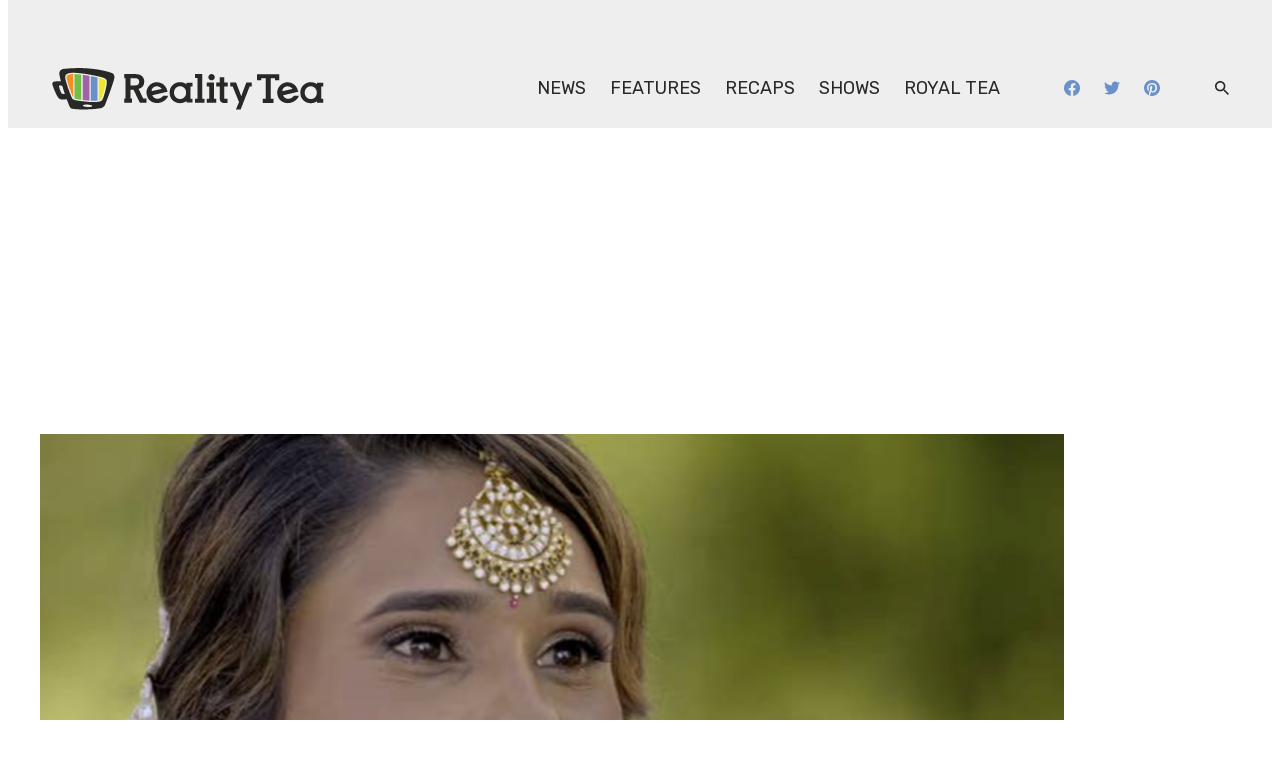

--- FILE ---
content_type: text/css
request_url: https://a.pub.network/realitytea-com/cls.css
body_size: -232
content:
body {
	--fsAddBuffer: 0px;
}
[id='realitytea-com_leaderboard_atf'],
[id='realitytea-com_leaderboard_reusable_home'],
[id='realitytea-com_siderail_right_atf'],
[id='realitytea-com_siderail_right_sticky'],
[id='realitytea-com_incontent_IAI_flying_carpet_sizes_placement'],
[id='realitytea-com_skin'] {
	display: flex;
	align-items: center;
	justify-content: center;
	flex-direction: column;
	min-height: calc(var(--height) + var(--fsAddBuffer));
	height: calc(var(--height) + var(--fsAddBuffer));
	width: 100%;
}
[id='realitytea-com_incontent_IAI_flying_carpet_sizes_placement'] {
		--height: 600px;
}
[id='realitytea-com_leaderboard_atf'] {
		--height: 100px;
}
[id='realitytea-com_leaderboard_reusable_home'] {
		--height: 280px;
}
@media only screen and (min-width: 768px) {
	[id='realitytea-com_leaderboard_atf'] {
		--height: 90px;
	}
	[id='realitytea-com_leaderboard_reusable_home'] {
		--height: 280px;
	}
}
@media only screen and (min-width: 900px) {
	[id='realitytea-com_siderail_right_atf'] {
		--height: 600px;
	}
	[id='realitytea-com_siderail_right_sticky'] {
		--height: 600px;
	}
}
@media only screen and (min-width: 1000px) {
	[id='realitytea-com_leaderboard_reusable_home'] {
		--height: 280px;
	}
}
@media only screen and (min-width: 1024px) {
	[id='realitytea-com_leaderboard_atf'] {
		--height: 250px;
	}
}
@media only screen and (min-width: 1100px) {
	[id='realitytea-com_siderail_right_atf'] {
		--height: 600px;
	}
	[id='realitytea-com_siderail_right_sticky'] {
		--height: 600px;
	}
}
@media only screen and (min-width: 1200px) {
	[id='realitytea-com_siderail_right_atf'] {
		--height: 600px;
	}
	[id='realitytea-com_siderail_right_sticky'] {
		--height: 600px;
	}
}
@media only screen and (min-width: 768px) {
	[id='realitytea-com_incontent_articlelist_iai'] {
		display: flex;
		align-items: center;
		justify-content: center;
		flex-direction: column;
		width: 100%;
	}
}


--- FILE ---
content_type: text/plain;charset=UTF-8
request_url: https://c.pub.network/v2/c
body_size: -113
content:
cd383c51-2384-4f7f-b8e5-64382640f652

--- FILE ---
content_type: text/javascript
request_url: https://rumcdn.geoedge.be/2a236ed9-fb8c-429e-ab47-cacac34a3be6/grumi.js
body_size: 76968
content:
var grumiInstance = window.grumiInstance || { q: [] };
(function createInstance (window, document, options = { shouldPostponeSample: false }) {
	!function r(i,o,a){function s(n,e){if(!o[n]){if(!i[n]){var t="function"==typeof require&&require;if(!e&&t)return t(n,!0);if(c)return c(n,!0);throw new Error("Cannot find module '"+n+"'")}e=o[n]={exports:{}};i[n][0].call(e.exports,function(e){var t=i[n][1][e];return s(t||e)},e,e.exports,r,i,o,a)}return o[n].exports}for(var c="function"==typeof require&&require,e=0;e<a.length;e++)s(a[e]);return s}({1:[function(e,t,n){var r=e("./config.js"),i=e("./utils.js");t.exports={didAmazonWin:function(e){var t=e.meta&&e.meta.adv,n=e.preWinningAmazonBid;return n&&(t=t,!i.isEmptyObj(r.amazonAdvIds)&&r.amazonAdvIds[t]||(t=e.tag,e=n.amzniid,t.includes("apstag.renderImp(")&&t.includes(e)))},setAmazonParametersToSession:function(e){var t=e.preWinningAmazonBid;e.pbAdId=void 0,e.hbCid=t.crid||"N/A",e.pbBidder=t.amznp,e.hbCpm=t.amznbid,e.hbVendor="A9",e.hbTag=!0}}},{"./config.js":5,"./utils.js":24}],2:[function(e,t,n){var l=e("./session"),r=e("./urlParser.js"),m=e("./utils.js"),i=e("./domUtils.js").isIframe,f=e("./htmlParser.js"),g=e("./blackList").match,h=e("./ajax.js").sendEvent,o=".amazon-adsystem.com",a="/dtb/admi",s="googleads.g.doubleclick.net",e="/pagead/",c=["/pagead/adfetch",e+"ads"],d=/<iframe[^>]*src=['"]https*:\/\/ads.\w+.criteo.com\/delivery\/r\/.+<\/iframe>/g,u={};var p={adsense:{type:"jsonp",callbackName:"a"+ +new Date,getJsUrl:function(e,t){return e.replace("output=html","output=json_html")+"&callback="+t},getHtml:function(e){e=e[m.keys(e)[0]];return e&&e._html_},shouldRender:function(e){var e=e[m.keys(e)[0]],t=e&&e._html_,n=e&&e._snippet_,e=e&&e._empty_;return n&&t||e&&t}},amazon:{type:"jsonp",callbackName:"apstag.renderImp",getJsUrl:function(e){return e.replace("/admi?","/admj?").replace("&ep=%7B%22ce%22%3A%221%22%7D","")},getHtml:function(e){return e.html},shouldRender:function(e){return e.html}},criteo:{type:"js",getJsHtml:function(e){var t,n=e.match(d);return n&&(t=(t=n[0].replace(/iframe/g,"script")).replace(/afr.php|display.aspx/g,"ajs.php")),e.replace(d,t)},shouldRender:function(e){return"loading"===e.readyState}}};function y(e){var t,n=e.url,e=e.html;return n&&((n=r.parse(n)).hostname===s&&-1<c.indexOf(n.pathname)&&(t="adsense"),-1<n.hostname.indexOf(o))&&-1<n.pathname.indexOf(a)&&(t="amazon"),(t=e&&e.match(d)?"criteo":t)||!1}function v(r,i,o,a){e=i,t=o;var e,t,n,s=function(){e.src=t,h({type:"adfetch-error",meta:JSON.stringify(l.meta)})},c=window,d=r.callbackName,u=function(e){var t,n=r.getHtml(e),e=(l.bustedUrl=o,l.bustedTag=n,r.shouldRender(e));t=n,(t=f.parse(t))&&t.querySelectorAll&&(t=m.map(t.querySelectorAll("[src], [href]"),function(e){return e.src||e.href}),m.find(t,function(e){return g(e).match}))&&h({type:"adfetch",meta:JSON.stringify(l.meta)}),!a(n)&&e?(t=n,"srcdoc"in(e=i)?e.srcdoc=t:((e=e.contentWindow.document).open(),e.write(t),e.close())):s()};for(d=d.split("."),n=0;n<d.length-1;n++)c[d[n]]={},c=c[d[n]];c[d[n]]=u;var u=r.getJsUrl(o,r.callbackName),p=document.createElement("script");p.src=u,p.onerror=s,p.onload=function(){h({type:"adfetch-loaded",meta:JSON.stringify(l.meta)})},document.scripts[0].parentNode.insertBefore(p,null)}t.exports={shouldBust:function(e){var t,n=e.iframe,r=e.url,e=e.html,r=(r&&n&&(t=i(n)&&!u[n.id]&&y({url:r}),u[n.id]=!0),y({html:e}));return t||r},bust:function(e){var t=e.iframe,n=e.url,r=e.html,i=e.doc,o=e.inspectHtml;return"jsonp"===(e=p[y(e)]).type?v(e,t,n,o):"js"===e.type?(t=i,n=r,i=(o=e).getJsHtml(n),l.bustedTag=n,!!o.shouldRender(t)&&(t.write(i),!0)):void 0},checkAndBustFriendlyAmazonFrame:function(e,t){(e=e.defaultView&&e.defaultView.frameElement&&e.defaultView.frameElement.id)&&e.startsWith("apstag")&&(l.bustedTag=t)}}},{"./ajax.js":3,"./blackList":4,"./domUtils.js":8,"./htmlParser.js":13,"./session":21,"./urlParser.js":23,"./utils.js":24}],3:[function(e,t,n){var i=e("./utils.js"),o=e("./config.js"),r=e("./session.js"),a=e("./domUtils.js"),s=e("./jsUtils.js"),c=e("./methodCombinators.js").before,d=e("./tagSelector.js").getTag,u=e("./constants.js"),e=e("./natives.js"),p=e.fetch,l=e.XMLHttpRequest,m=e.Request,f=e.TextEncoder,g=e.postMessage,h=[];function y(e,t){e(t)}function v(t=null){i.forEach(h,function(e){y(e,t)}),h.push=y}function b(e){return e.key=r.key,e.imp=e.imp||r.imp,e.c_ver=o.c_ver,e.w_ver=r.wver,e.w_type=r.wtype,e.b_ver=o.b_ver,e.ver=o.ver,e.loc=location.href,e.ref=document.referrer,e.sp=r.sp||"dfp",e.cust_imp=r.cust_imp,e.cust1=r.meta.cust1,e.cust2=r.meta.cust2,e.cust3=r.meta.cust3,e.caid=r.meta.caid,e.scriptId=r.scriptId,e.crossOrigin=!a.isSameOriginWin(top),e.debug=r.debug,"dfp"===r.sp&&(e.qid=r.meta.qid),e.cdn=o.cdn||void 0,o.accountType!==u.NET&&(e.cid=r.meta&&r.meta.cr||123456,e.li=r.meta.li,e.ord=r.meta.ord,e.ygIds=r.meta.ygIds),e.at=o.accountType.charAt(0),r.hbTag&&(e.hbTag=!0,e.hbVendor=r.hbVendor,e.hbCid=r.hbCid,e.hbAdId=r.pbAdId,e.hbBidder=r.pbBidder,e.hbCpm=r.hbCpm,e.hbCurrency=r.hbCurrency),"boolean"==typeof r.meta.isAfc&&(e.isAfc=r.meta.isAfc,e.isAmp=r.meta.isAmp),r.meta.hasOwnProperty("isEBDA")&&"%"!==r.meta.isEBDA.charAt(0)&&(e.isEBDA=r.meta.isEBDA),r.pimp&&"%_pimp%"!==r.pimp&&(e.pimp=r.pimp),void 0!==r.pl&&(e.preloaded=r.pl),e.site=r.site||a.getTopHostname(),e.site&&-1<e.site.indexOf("safeframe.googlesyndication.com")&&(e.site="safeframe.googlesyndication.com"),e.isc=r.isc,r.adt&&(e.adt=r.adt),r.isCXM&&(e.isCXM=!0),e.ts=+new Date,e.bdTs=o.bdTs,e}function w(t,n){var r=[],e=i.keys(t);return void 0===n&&(n={},i.forEach(e,function(e){void 0!==t[e]&&void 0===n[e]&&r.push(e+"="+encodeURIComponent(t[e]))})),r.join("&")}function E(e){e=i.removeCaspr(e),e=r.doubleWrapperInfo.isDoubleWrapper?i.removeWrapperXMP(e):e;return e=4e5<e.length?e.slice(0,4e5):e}function j(t){return function(){var e=arguments[0];return e.html&&(e.html=E(e.html)),e.tag&&(e.tag=E(e.tag)),t.apply(this,arguments)}}e=c(function(e){var t;e.hasOwnProperty("byRate")&&!e.byRate||(t=a.getAllUrlsFromAllWindows(),"sample"!==e.r&&"sample"!==e.bdmn&&t.push(e.r),e[r.isPAPI&&"imaj"!==r.sp?"vast_content":"tag"]=d(),e.urls=JSON.stringify(t),e.hc=r.hc,e.vastUrls=JSON.stringify(r.vastUrls),delete e.byRate)}),c=c(function(e){e.meta=JSON.stringify(r.meta),e.client_size=r.client_size});function A(e,t){var n=new l;n.open("POST",e),n.setRequestHeader("Content-type","application/x-www-form-urlencoded"),n.send(w(t))}function O(t,e){return o=e,new Promise(function(t,e){var n=(new f).encode(w(o)),r=new CompressionStream("gzip"),i=r.writable.getWriter();i.write(n),i.close(),new Response(r.readable).arrayBuffer().then(function(e){t(e)}).catch(e)}).then(function(e){e=new m(t,{method:"POST",body:e,mode:"no-cors",headers:{"Content-type":"application/x-www-form-urlencoded","Accept-Language":"gzip"}});p(e)});var o}function _(e,t){p&&window.CompressionStream?O(e,t).catch(function(){A(e,t)}):A(e,t)}function T(e,t){!r.hasFrameApi||r.frameApi||r.isSkipFrameApi?_(e,t):g.call(r.targetWindow,{key:r.key,request:{url:e,data:t}},"*")}r.frameApi&&r.targetWindow.addEventListener("message",function(e){var t=e.data;t.key===r.key&&t.request&&(_((t=t.request).url,t.data),e.stopImmediatePropagation())});var I,x={};function k(r){return function(n){h.push(function(e){if(e&&e(n),n=b(n),-1!==r.indexOf(o.reportEndpoint,r.length-o.reportEndpoint.length)){var t=r+w(n,{r:!0,html:!0,ts:!0});if(!0===x[t]&&!(n.rbu||n.is||3===n.rdType||n.et))return}x[t]=!0,T(r,n)})}}let S="https:",C=S+o.apiUrl+o.reportEndpoint;t.exports={sendInit:s.once(c(k(S+o.apiUrl+o.initEndpoint))),sendReport:e(j(k(S+o.apiUrl+o.reportEndpoint))),sendError:k(S+o.apiUrl+o.errEndpoint),sendDebug:k(S+o.apiUrl+o.dbgEndpoint),sendStats:k(S+o.apiUrl+(o.statsEndpoint||"stats")),sendEvent:(I=k(S+o.apiUrl+o.evEndpoint),function(e,t){var n=o.rates||{default:.004},t=t||n[e.type]||n.default;Math.random()<=t&&I(e)}),buildRbuReport:e(j(b)),sendRbuReport:T,processQueue:v,processQueueAndResetState:function(){h.push!==y&&v(),h=[]},setReportsEndPointAsFinished:function(){x[C]=!0},setReportsEndPointAsCleared:function(){delete x[C]}}},{"./config.js":5,"./constants.js":6,"./domUtils.js":8,"./jsUtils.js":14,"./methodCombinators.js":16,"./natives.js":17,"./session.js":21,"./tagSelector.js":22,"./utils.js":24}],4:[function(e,t,n){var d=e("./utils.js"),r=e("./config.js"),u=e("./urlParser.js"),i=r.domains,o=r.clkDomains,e=r.bidders,a=r.patterns.wildcards;var s,p={match:!1};function l(e,t,n){return{match:!0,bdmn:e,ver:t,bcid:n}}function m(e){return e.split("").reverse().join("")}function f(n,e){var t,r;return-1<e.indexOf("*")?(t=e.split("*"),r=-1,d.every(t,function(e){var e=n.indexOf(e,r+1),t=r<e;return r=e,t})):-1<n.indexOf(e)}function g(e,t,n){return d.find(e,t)||d.find(e,n)}function h(e){return e&&"1"===e.charAt(0)}function c(c){return function(e){var n,r,i,e=u.parse(e),t=e&&e.hostname,o=e&&[e.pathname,e.search,e.hash].join("");if(t){t=[t].concat((e=(e=t).split("."),d.fluent(e).map(function(e,t,n){return n.shift(),n.join(".")}).val())),e=d.map(t,m),t=d.filter(e,function(e){return void 0!==c[e]});if(t&&t.length){if(e=d.find(t,function(e){return"string"==typeof c[e]}))return l(m(e),c[e]);var a=d.filter(t,function(e){return"object"==typeof c[e]}),s=d.map(a,function(e){return c[e]}),e=d.find(s,function(t,e){return r=g(d.keys(t),function(e){return f(o,e)&&h(t[e])},function(e){return f(o,e)}),n=m(a[e]),""===r&&(e=s[e],i=l(n,e[r])),r});if(e)return l(n,e[r],r);if(i)return i}}return p}}function y(e){e=e.substring(2).split("$");return d.map(e,function(e){return e.split(":")[0]})}t.exports={match:function(e,t){var n=c(i);return t&&"IFRAME"===t.toUpperCase()&&(t=c(o)(e)).match?(t.rdType=2,t):n(e)},matchHB:(s=c(e),function(e){var e=e.split(":"),t=e[0],e=e[1],e="https://"+m(t+".com")+"/"+e,e=s(e);return e.match&&(e.bdmn=t),e}),matchAgainst:c,matchPattern:function(t){var e=g(d.keys(a),function(e){return f(t,e)&&h(a[e])},function(e){return f(t,e)});return e?l("pattern",a[e],e):p},isBlocking:h,getTriggerTypes:y,removeTriggerType:function(e,t){var n,r=(i=y(e.ver)).includes(t),i=1<i.length;return r?i?(e.ver=(n=t,(r=e.ver).length<2||"0"!==r[0]&&"1"!==r[0]||"#"!==r[1]||(i=r.substring(0,2),1===(t=r.substring(2).split("$")).length)?r:0===(r=t.filter(function(e){var t=e.indexOf(":");return-1===t||e.substring(0,t)!==n})).length?i.slice(0,-1):i+r.join("$")),e):p:e}}},{"./config.js":5,"./urlParser.js":23,"./utils.js":24}],5:[function(e,t,n){t.exports={"ver":"0.1","b_ver":"0.5.480","blocking":true,"rbu":0,"silentRbu":0,"signableHosts":[],"onRbu":1,"samplePercent":-1,"debug":true,"accountType":"publisher","impSampleRate":0.008,"statRate":0.05,"apiUrl":"//gw.geoedge.be/api/","initEndpoint":"init","reportEndpoint":"report","statsEndpoint":"stats","errEndpoint":"error","dbgEndpoint":"debug","evEndpoint":"event","filteredAdvertisersEndpoint":"v1/config/filtered-advertisers","rdrBlock":true,"ipUrl":"//rumcdn.geoedge.be/grumi-ip.js","altTags":[],"hostFilter":[],"maxHtmlSize":0.4,"reporting":true,"advs":{},"creativeWhitelist":{},"heavyAd":false,"cdn":"cloudfront","domains":{"oi.vdarda.ipa":"1#1:65091","moc.yrotcafxda.tsaesu-btr":"1#1:65091","etis.ssapecar.163175-tsetal":"1#1:65091","moc.ribej-fuloz.3rt":"1#1:65091","moc.noitaunitnocgnipoordelttek":"1#1:65091","moc.ridergnorts":"1#1:65091","ten.hcetiaor.gnikcart":"1#1:65091","teb.krowtenda.ndc.z":"1#1:65091","moc.oixulfog.gi1jod37ccbuhg4v4u5d":"1#1:65091","moc.ppaukoreh.3ad989e3376e-ediug-ymehclaetsat":"1#1:65091","ni.oc.yfirevnamuh.0omcje37ccbuh8r4tu5d":"1#1:65091","moc.tcetorpllawlatigid.0ds4de37ccbuhgsgnu5d":"1#1:65091","moc.tcetorpllawlatigid.guovhe37ccbuhoq1ru5d":"1#1:65091","moc.oixulfog.0ab2ie37ccbuh845ru5d":"1#1:65091","ten.swodniw.eroc.bew.41z.adhcuuhcau":"1#1:65091","ten.swodniw.eroc.bew.22z.nivuterut":"1#1:65091","moc.latrophcetegdirb.096cod37ccbuh0jn4u5d":"1#1:65091","ni.oc.yfirevnamuh.0un6td37ccbuhgvkbu5d":"1#1:65091","ten.swodniw.eroc.bew.9z.iiubotes":"1#1:65091","uci.rqirqoy":"1#1:65091","ni.oc.skrowegdirbavon.03unae37ccbuh87rlu5d":"1#1:65091","moc.hfrg8klp.www":"1#1:65091","moc.maertsbuhsserp":"1#1:65091","pohs.tnalibujretcarahc":"1#1:65091","moc.draugllawefas.g7ugee37ccbuhopgou5d":"1#1:65091","pohs.artxelp":"1#1:65091","moc.etnadnobaeivelleutrivesilge":"1#1:65091","ur.vokirb":"1#1:65091","moc.tirfn":"1#1:65091","moc.daorfam":"1#1:65091","latigid.gniws-sdnuf":"1#1:65091","etis.tfarctae":"1#1:65091","evil.kuseitirucessdnefedcp":"1#1:65091","ni.oc.yfirevnamuh.0vkjkd37ccbuhope2u5d":"1#1:65091","ten.swodniw.eroc.bew.9z.eziltnem":"1#1:65091","uci.xkriitl":"1#1:65091","etis.ssapecar.993175-tsetal":"1#1:65091","ten.etaberteg.c8ix4":"1#1:65091","smetsys.draugefaselibom":"1#1:65091","ofni.htaprider.2ue-og":"1#1:65091","oi.citamdib.201sda":"1#1:65091","moc.321eunevahcnif":"1#1:65091","evil.eciovamzalp":"1#1:65091","kcilc.dleihs3bew":"1#1:65091","lol.axryui.sppa":"1#1:65091","moc.dib-yoj.ed-pmi-vda":"1#1:65091","moc.zkbsda":"1#1:65091","kni.hcetgniruces":"1#1:65091","ofni.htaprider.5su-og":"1#1:65091","tal.eevaelc":"1#1:65091","moc.ksaatbewdaer":"1#1:65091","orp.nialptserofreppoc":"1#1:65091","ten.swodniw.eroc.bew.11z.iyucewoy":"1#1:65091","ten.swodniw.eroc.bew.82z.ooiailow":"1#1:65091","moc.latrophcetegdirb.g667qd37ccbuhgdj7u5d":"1#1:65091","etis.ffaeetetiruovaf":"1#1:65091","ten.swodniw.eroc.bolb.2255buhatad":"1#1:65091","uci.fctzrtuz":"1#1:65091","pohs.dkwdsogeht":"1#1:65091","moc.efilkaepartun":"1#1:65091","moc.nolasriahteneg.b2b":"1#1:65091","moc.latrophcetegdirb.gpuj9e37ccbuhg93lu5d":"1#1:65091","ten.swodniw.eroc.bew.63z.oputezaf":"1#1:65091","ten.swodniw.eroc.bew.9z.manefogro":"1#1:65091","evil.ytirucessecivrescp":"1#1:65091","pohs.trofbewdeidaer":"1#1:65091","evil.kuytirucesstseuqercp":"1#1:65091","ppa.naecolatigidno.rj3j9-ppa-laroc":"1#1:65091","ten.swodniw.eroc.bew.13z.osevituwro":"1#1:65091","ten.swodniw.eroc.bew.22z.fisemugii":"1#1:65091","etis.63pohsk":"1#1:65091","em.enil-htlaeh.limronid1am":"1#1:65091","moc.ybraen-slrig.www":"1#1:65091","moc.latrophcetegdirb.gnifud37ccbuh0tocu5d":"1#1:65091","ten.swodniw.eroc.bew.31z.yradnoces-2210033033e3033e3033e":"1#1:65091","ten.swodniw.eroc.bew.5z.itatodec":"1#1:65091","ten.swodniw.eroc.bew.33z.auiptnem":"1#1:65091","moc.dh17":"1#1:65091","moc.latrophcetegdirb.g9bske37ccbuhoa5vu5d":"1#1:65091","moc.egdeniahcxavon.04gggd37ccbuhgdc0u5d":"1#1:65091","ppa.naecolatigidno.2nzbc-001-ppa-daehremmah":"1#1:65091","tal.etulf":"1#1:65091","ten.swodniw.eroc.bew.41z.uueruttnem":"1#1:65091","ten.swodniw.eroc.bew.1z.uyocepon":"1#1:65091","ni.oc.yfirevnamuh.gnj1ke37ccbuhgp3uu5d":"1#1:65091","ni.oc.kcilctobor.gt4kje37ccbuh0dgtu5d":"1#1:65091","moc.tcetorpllawlatigid.0jd6ve37ccbuho9f7v5d":"1#1:65091","moc.kcisssolf":"1#1:65091","ofni.htaprider.ue-og":"1#1:65091","ten.tnorfduolc.659ruukunltbd":"1#1:65091","ofni.htaprider.8su-og":"1#1:65091","moc.300ygolonhcet-gnivres.krt":"1#1:65091","ten.tnorfduolc.zjnukhvghq9o2d":"1#1:65091","ten.tnorfduolc.g4pvzepdaeq1d":"1#1:65091","knil.ppa.ifos":"1#1:65091","au.777":"1#1:65091","moc.bojwdz.rt":"1#1:65091","ten.eralgda.enigne.3ettemocda":"1#1:65091","moc.sdaderk.ndc":"1#1:65091","lol.relffark":"1#1:65091","moc.iasthgksnitekram.5bg":"1#1:65091","latigid.noitisop-sdnuf":"1#1:65091","moc.latrophcetegdirb.g8v6ud37ccbuh01hcu5d":"1#1:65091","uci.pkludrcz":"1#1:65091","ten.swodniw.eroc.bew.83z.iiomiriy":"1#1:65091","moc.lortnocbuhxulf":"1#1:65091","moc.latrophcetegdirb.0t1iod37ccbuhgst4u5d":"1#1:65091","ten.swodniw.eroc.bew.61z.terutacaz":"1#1:65091","ten.swodniw.eroc.bew.72z.awayiaruht":"1#1:65091","ten.swodniw.eroc.bew.5z.utesuoaeid":"1#1:65091","ten.swodniw.eroc.bew.1z.orraames":"1#1:65091","se.nasotro.www":"1#1:65091","moc.latrophcetegdirb.g0haod37ccbuh8gl4u5d":"1#1:65091","ten.swodniw.eroc.bew.31z.dg5mt5su0310gninrawsuriv":"1#1:65091","uci.fqjkrjfp":"1#1:65091","zyx.namow-etad":"1#1:65091","uoyc.13swenyraunaj":"1#1:65091","ten.swodniw.eroc.bew.61z.afirreapan":"1#1:65091","ten.swodniw.eroc.bew.31z.onooelidoz":"1#1:65091","niw.i66ocnip":"1#1:65091","ten.swodniw.eroc.bew.31z.ticepasom":"1#1:65091","moc.aviv-esilge":"1#1:65091","moc.pukooh4nemow.www":"1#1:65091","moc.latrophcetegdirb.gpu5sd37ccbuhognau5d":"1#1:65091","zk.aklaedi":"1#1:65091","ni.oc.kcilctobor.0bvt7e37ccbuh0bsju5d":"1#1:65091","moc.oixulfog.084v7e37ccbuh8ctju5d":"1#1:65091","moc.latrophcetegdirb.g2rdae37ccbuhgdklu5d":"1#1:65091","pohs.detfarctendegakcap":"1#1:65091","ten.swodniw.eroc.bew.82z.ezopupaliz":"1#1:65091","moc.oixulfog.0n0ipd37ccbuhg1b6u5d":"1#1:65091","kcilc.xetrocotua":"1#1:65091","etis.xxulf-artingi":"1#1:65091","ppa.naecolatigidno.hfzzo-ppa-nihcru":"1#1:65091","ten.swodniw.eroc.bew.31z.0210033033e3033e3033e":"1#1:65091","pohs.draugtendesserp":"1#1:65091","ten.swodniw.eroc.bew.61z.unagnoisri":"1#1:65091","eniw.tropbewlausac":"1#1:65091","moc.gatbm.ndc":"1#1:65091","knil.ppa.t2xk":"1#1:65091","oi.citamdib.611sda":"1#1:65091","pot.buhrider":"1#1:65091","moc.egnahcxesdani":"1#1:65091","moc.4202-ylloj-atled":"1#1:65091","etis.ssapecar.293175-tsetal":"1#1:65091","ved.segap.kniltpircsppwen":"1#1:65091","moc.edompmjelcitra":"1#1:65091","ten.swodniw.eroc.bew.31z.obvcmpsu9210gninrawsuriv":"1#1:65091","ten.swodniw.eroc.bew.31z.y96tkfsu9210gninrawsuriv":"1#1:65091","moc.yliadlatigidtseb":"1#1:65091","lol.evex":"1#1:65091","moc.buhgnietad":"1#1:65091","ten.swodniw.eroc.bew.5z.uperutacey":"1#1:65091","moc.orptrofmoctnioj.htlaeh":"1#1:65091","moc.201rb":"1#1:65091","moc.nrutdaornepo":"1#1:65091","moc.latrophcetegdirb.g6ttud37ccbuh053du5d":"1#1:65091","uci.asyhrfxb":"1#1:65091","ten.swodniw.eroc.bew.82z.uruyucenun":"1#1:65091","lol.oatsben":"1#1:65091","zyx.czf8ns92.ipa":"1#1:65091","gro.yhportegitserp":"1#1:65091","moc.egdeniahcxavon.giu3id37ccbuh0q51u5d":"1#1:65091","moc.egdeniahcxavon.gfngid37ccbuhgic1u5d":"1#1:65091","lol.vxepa":"1#1:65091","moc.retrabqaidok":"1#1:65091","ten.swodniw.eroc.bew.31z.51ohce3033e10033033e":"1#1:65091","ofni.aa73ht.www":"1#1:65091","ten.swodniw.eroc.bew.9z.imiahpumep":"1#1:65091","moc.oixulfog.0g60sd37ccbuh8iiau5d":"1#1:65091","moc.xwolf-ngised":"1#1:65091","ni.oc.kcilctobor.gjt2je37ccbuhg6ksu5d":"1#1:65091","ten.swodniw.eroc.bew.6z.echtapii":"1#1:65091","ppa.naecolatigidno.7wedp-ppa-surlaw":"1#1:65091","ten.swodniw.eroc.bew.5z.shwaueyav":"1#1:65091","ten.swodniw.eroc.bew.91z.vowumolip":"1#1:65091","pohs.enihsnusreztilupyllil":"1#1:65091","ni.oc.yfirevnamuh.g0rukd37ccbuhggk2u5d":"1#1:65091","moc.htapneergeurt":"1#1:65091","moc.igktp":"1#1:65091","ten.swodniw.eroc.bew.31z.cvbfbfbvd4354":"1#1:65091","ten.swodniw.eroc.bew.31z.w9mdb8su0310gninrawsuriv":"1#1:65091","ppa.naecolatigidno.dd9lj-ppa-hsifnwolc":"1#1:65091","ten.swodniw.eroc.bew.02z.oneynoiths":"1#1:65091","moc.tcetorpllawlatigid.0pqrbe37ccbuh0bjmu5d":"1#1:65091","ten.swodniw.eroc.bew.31z.ffdkslldldofk":"1#1:65091","ni.oc.skrowegdirbavon.gqrnje37ccbuho5mtu5d":"1#1:65091","kcilc.iubolilur":"1#1:65091","ten.tnorfduolc.g79cvqs8do9p3d":"1#1:65091","moc.sbdlp":"1#1:65091","moc.xdanoev.20-xda":"1#1:65091","moc.btrtnenitnoctniop":"1#1:65091","moc.sm-tniopxda.4v-tsaesu-btr":"1#1:65091","moc.orphakin.sj":"1#1:65091","ofni.htaprider.capa-og":"1#1:65091","ofni.htaprider.1su-og":"1#1:65091","moc.0101rolocotohp":"1#1:65091","hcet.tegratda.ia":"1#1:65091","bulc.999rr.wd":"1#1:65091","ni.oc.yfirevnamuh.0kdpjd37ccbuh0712u5d":"1#1:65091","ten.swodniw.eroc.bew.31z.q6qs3isu9210gninrawsuriv":"1#1:65091","moc.iuslmesbanbb.krt":"1#1:65091","moc.ekynw1":"1#1:65091","moc.oixiruces":"1#1:65091","moc.sdnuf-ymonoce":"1#1:65091","moc.enozetolipbew":"1#1:65091","moc.latrophcetegdirb.gb7prd37ccbuh0naau5d":"1#1:65091","moc.oixulfog.0ivqrd37ccbuh0mcau5d":"1#1:65091","moc.latrophcetegdirb.0j8htd37ccbuh0subu5d":"1#1:65091","enilno.tonrgyt":"1#1:65091","ten.swodniw.eroc.bew.83z.isetaooset":"1#1:65091","ten.swodniw.eroc.bew.41z.erutavew":"1#1:65091","moc.latekabue":"1#1:65091","kcilc.edargotob":"1#1:65091","moc.ppaukoreh.5079242bde94-ediug-drayrovalf":"1#1:65091","moc.ppaukoreh.00ac3c5c8996-ediug-evrucetsat":"1#1:65091","moc.latrophcetegdirb.03bbrd37ccbuhgqm9u5d":"1#1:65091","moc.latrophcetegdirb.0qd7td37ccbuh0mlbu5d":"1#1:65091","ppa.naecolatigidno.yro5c-2-ppa-supotco":"1#1:65091","ten.swodniw.eroc.bew.9z.alepafubro":"1#1:65091","ten.swodniw.eroc.bew.72z.iyevizef":"1#1:65091","kni.wolfllor":"1#1:65091","moc.fdybtes":"1#1:65091","enilno.omevinelufofaxul":"1#1:65091","ni.oc.setagtcennoc.0fa6se37ccbuhoea5v5d":"1#1:65091","moc.laguum.krt":"1#1:65091","zyx.ytiligapissog.5nut":"1#1:65091","moc.latrophcetegdirb.gll3pd37ccbuh0ml5u5d":"1#1:65091","lol.htocegatf":"1#1:65091","ten.swodniw.eroc.bolb.2108kcodnez":"1#1:65091","ten.swodniw.eroc.bew.31z.8mhf6jsu0310gninrawsuriv":"1#1:65091","ten.swodniw.eroc.bew.82z.puvopibup":"1#1:65091","moc.hsacxami.skcilc":"1#1:65091","moc.pohsolessnes-teg":"1#1:65091","moc.esruocegaugnalraelc":"1#1:65091","evil.ederucesorpcp":"1#1:65091","ten.swodniw.eroc.bew.31z.9ohce3033e10033033e":"1#1:65091","ppa.naecolatigidno.4uxf8-ppa-nwarp-gnik":"1#1:65091","enilno.pohsymogog":"1#1:65091","ten.dleifhtuosstsitned.www":"1#1:65091","ten.swodniw.eroc.bew.91z.tevitiaid":"1#1:65091","moc.oixulfog.0s9fke37ccbuhomluu5d":"1#1:65091","ni.oc.kcilctobor.08jqsd37ccbuhgkbbu5d":"1#1:65091","lol.lleuq":"1#1:65091","moc.segattocyawretawsllu":"1#1:65091","ten.swodniw.eroc.bew.61z.idamipic":"1#1:65091","moc.latrophcetegdirb.gpqfce37ccbuh0q1nu5d":"1#1:65091","kcilc.sueligad":"1#1:65091","moc.oeevo.sda.201sda":"1#1:65091","moc.yadothcraeserohtro":"1#1:65091","moc.eruceslrukcart":"1#1:65091","moc.gatbm":"1#1:65091","moc.hsilbupdagnitekram":"1#1:65091","moc.oeevo.sda.401sda":"1#1:65091","moc.pulod-nesiw.3rt":"1#1:65091","em.yapt.pukool":"1#1:65091","moc.8831agem":"1#1:65091","teb.knilynit.ndc.z":"1#1:65091","moc.esfa2g.sdanilram":"1#1:65091","ofni.og7etadpu":"1#1:65091","moc.snoitairavkcrt":"1#1:65091","zyx.revirkcilc.su":"1#1:65091","oi.citamdib.711sda":"1#1:65091","moc.latrophcetegdirb.gqv1td37ccbuhgjhbu5d":"1#1:65091","moc.spoohbm.www":"1#1:65091","moc.oyykab.krt":"1#1:65091","moc.hserfgnitekramsulp":"1#1:65091","ten.swodniw.eroc.bew.31z.yradnoces-9110033033e3033e3033e":"1#1:65091","moc.latrophcetegdirb.0edk8e37ccbuhg8eku5d":"1#1:65091","ten.swodniw.eroc.bew.11z.euaiiaoy":"1#1:65091","ten.swodniw.eroc.bew.31z.eol748su0310gninrawsuriv":"1#1:65091","moc.noisivepocsraelc":"1#1:65091","ten.swodniw.eroc.bew.1z.tupirulev":"1#1:65091","pohs.dkwdsogeht.ffo":"1#1:65091","lol.valfhsw":"1#1:65091","uci.pipcyrrx":"1#1:65091","rg.ygrene-dgm.reiah":"1#1:65091","lol.ubutuoy":"1#1:65091","moc.latrophcetegdirb.0fdv5e37ccbuh8vdiu5d":"1#1:65091","ni.oc.yfirevnamuh.0q8d6e37ccbuhohniu5d":"1#1:65091","ten.swodniw.eroc.bew.31z.ufuzefap":"1#1:65091","ten.swodniw.eroc.bew.13z.epazilar":"1#1:65091","moc.ft7fhvcrb.www":"1#1:65091","ni.oc.yfirevnamuh.g559je37ccbuhggvsu5d":"1#1:65091","moc.mpcetagevitceffe.46317382lp":"1#1:65091","moc.epocsbewaer.apl":"1#1:65091","ni.oc.yfirevnamuh.083jsd37ccbuh0e4bu5d":"1#1:65091","moc.ycngabuhetisgolb.apl":"1#1:65091","etis.ebiveidoof":"1#1:65091","ten.swodniw.eroc.bew.31z.dkdfkfkskd":"1#1:65091","ppa.naecolatigidno.8zt2o-ppa-hsifnoil":"1#1:65091","bulc.iasseddogtsul":"1#1:65091","moc.latrophcetegdirb.01blne37ccbuh8lp1v5d":"1#1:65091","latigid.mretgnol-sdnuf":"1#1:65091","moc.krowtenetybohce":"1#1:65091","moc.az-tropse-drahs.omorp":"1#1:65091","ten.swodniw.eroc.bew.31z.noihsafseidalaraatab":"1#1:65091","moc.pirtetalpmet.omed":"1#1:65091","moc.kcaskcurazile":"1#1:65091","moc.skramvitca.sj":"1#1:65091","ten.tnorfduolc.64pgc8xmtcuu1d":"1#1:65091","moc.noisufsbup-sda.b-rekcart":"1#1:65091","moc.deloac":"1#1:65091","orp.buhtylana.ffa":"1#1:65091","moc.akhtmsb.trap":"1#1:65091","moc.erotsyalpmlap.2ndc":"1#1:65091","ofni.htaprider.2su-og":"1#1:65091","moc.btr-mueda.rekcart":"1#1:65091","etis.ssapecar.063175-tsetal":"1#1:65091","ved.segap.avatrekcolbda":"1#1:65091","ten.tnorfduolc.a7ftfuq9zux42d":"1#1:65091","moc.latrophcetegdirb.gsr0kd37ccbuhg652u5d":"1#1:65091","moc.egagesiwbew":"1#1:65091","ten.swodniw.eroc.bew.83z.cepuzefun":"1#1:65091","ten.swodniw.eroc.bew.82z.avidilalet":"1#1:65091","ppa.naecolatigidno.3qt3a-ppa-daehremmah":"1#1:65091","uci.edirtstxen":"1#1:65091","evil.kuerucestseuqercp":"1#1:65091","moc.ppaukoreh.5f2e91a25f8e-sepicer-krofnedlog":"1#1:65091","moc.tcetorpllawlatigid.gvcp9e37ccbuhod6lu5d":"1#1:65091","ten.swodniw.eroc.bew.33z.utozovuves":"1#1:65091","ten.swodniw.eroc.bew.02z.arobepez":"1#1:65091","moc.oixulfog.0bdide37ccbuhogqnu5d":"1#1:65091","ten.swodniw.eroc.bew.31z.noihsafsnemowraatab":"1#1:65091","moc.latrophcetegdirb.0ggupd37ccbuhob07u5d":"1#1:65091","kcilc.revirdhcem":"1#1:65091","oc.esabapus.tnyihicfvbejczzpyrtq":"1#1:65091","ten.swodniw.eroc.bew.6z.ivogevitov":"1#1:65091","moc.enoztsurtlatot.www":"1#1:65091","moc.pohssnaejymmot":"1#1:65091","ten.swodniw.eroc.bew.31z.dkdkdkfsk":"1#1:65091","ten.swodniw.eroc.bew.72z.ogicodadas":"1#1:65091","ten.swodniw.eroc.bew.31z.yradnoces-2110033033e3033e3033e":"1#1:65091","tal.yveb":"1#1:65091","ten.swodniw.eroc.bew.31z.pusuf3su0310gninrawsuriv":"1#1:65091","ten.swodniw.eroc.bew.31z.8110033033e3033e3033e":"1#1:65091","moc.tcetorpllawlatigid.08ve2e37ccbuh0jtfu5d":"1#1:65091","ten.swodniw.eroc.bew.31z.ul5eypsu0310gninrawsuriv":"1#1:65091","moc.oixulfog.0ebd6e37ccbuhgjniu5d":"1#1:65091","moc.norbdlegln":"1#1:65091","ten.swodniw.eroc.bew.91z.otesigalro":"1#1:65091","evil.kuytirucesllufcp":"1#1:65091","lol.ybty":"1#1:65091","latigid.tuokaerb-sdnuf":"1#1:65091","moc.tcetorpllawlatigid.0n7rie37ccbuhoa7su5d":"1#1:65091","moc.yesrejytoofinu.www":"1#1:65091","moc.1swenyraurbef":"1#1:65091","moc.gnifrus-tsaf.psd":"1#1:65091","moc.xmznel.2s":"1#1:65091","ofni.htaprider.7su-og":"1#1:65091","moc.ofni-ytinifni.4v-ue-btr":"1#1:65091","zyx.563ebhfewa":"1#1:65091","moc.anylpalc":"1#1:65091","moc.ajninteb":"1#1:65091","bulc.efiltil":"1#1:65091","moc.xdanoev.10-xda":"1#1:65091","ofni.shsdkehg":"1#1:65091","moc.mitnedarp.sj":"1#1:65091","moc.tuodnl":"1#1:65091","oi.vdarda.ipa-ahpla":"1#1:65091","ten.dferuza.10z.jcvfrbtdfbrbrang-lbi":"1#1:65091","ten.swodniw.eroc.bew.31z.jetdetsu9210gninrawsuriv":"1#1:65091","ten.swodniw.eroc.bew.31z.417e1vsu0310gninrawsuriv":"1#1:65091","ten.swodniw.eroc.bew.61z.uyezinoouu":"1#1:65091","ten.swodniw.eroc.bew.91z.olraimei":"1#1:65091","moc.ac-ygrene-ralos":"1#1:65091","moc.wollohtevrom":"1#1:65091","ur.zagylsikelgu":"1#1:65091","moc.buhzzubaer.apl":"1#1:65091","uci.egynwkz":"1#1:65091","moc.oixulfog.gj19rd37ccbuhg0j9u5d":"1#1:65091","ecaps.dohv-tulover":"1#1:65091","moc.retrabsucof":"1#1:65091","ten.swodniw.eroc.bew.31z.yradnoces-6210033033e3033e3033e":"1#1:65091","moc.ppaukoreh.165ab1a6a57c-sepicer-ksihwecips":"1#1:65091","golb.emhtiwkooc":"1#1:65091","ten.swodniw.eroc.bew.9z.onisicae":"1#1:65091","ni.oc.yfirevnamuh.06p7ie37ccbuh82cru5d":"1#1:65091","ten.swodniw.eroc.bew.91z.fiyemovaw":"1#1:65091","pohs.dleihsbewdellawtfos":"1#1:65091","moc.latrophcetegdirb.0fhfnd37ccbuh8v24u5d":"1#1:65091","ten.swodniw.eroc.bew.11z.bbbocddddrofed":"1#1:65091","moc.latrophcetegdirb.0hb0rd37ccbuh8p49u5d":"1#1:65091","lol.emulg":"1#1:65091","moc.yrotcafdeeneht":"1#1:65091","ten.swodniw.eroc.bew.31z.zdk98ysu0310gninrawsuriv":"1#1:65091","ten.swodniw.eroc.bew.34z.mawuoalit":"1#1:65091","ten.rekcartcba":"1#1:65091","moc.tnitssalglooc":"1#1:65091","moc.euqimolem":"1#1:65091","ten.swodniw.eroc.bew.1z.asucuriy":"1#1:65091","uci.fsacpjlr":"1#1:65091","uci.gfupf":"1#1:65091","ten.dferuza.30z.bczgta7cngvevffg-ndlndrbhjfk":"1#1:65091","moc.latrophcetegdirb.g6fmpd37ccbuhojg6u5d":"1#1:65091","ni.oc.yfirevnamuh.gp55rd37ccbuho5d9u5d":"1#1:65091","tal.evoorg":"1#1:65091","moc.latrophcetegdirb.gjdv2e37ccbuho09gu5d":"1#1:65091","uci.uktzhvpp":"1#1:65091","uci.kituaxj":"1#1:65091","ni.oc.kcilctobor.0plcge37ccbuh0o8qu5d":"1#1:65091","etis.ssapecar.363175-tsetal":"1#1:65091","moc.gnidemdevlohp":"1#1:65091","moc.dnmbs.ue.bi":"1#1:65091","ten.dferuza.10z.xafewf3eed7dxbdd-vic":"1#1:65091","moc.aidemlatigidytiliga.4v-ue-btr":"1#1:65091","ten.tnorfduolc.5w8s2qxrbvwy1d":"1#1:65091","moc.ketuz-mivah.3rt":"1#1:65091","uci.xajqgtk":"1#1:65091","etis.ssapecar.331175-tsetal":"1#1:65091","ofni.htaprider.6su-og":"1#1:65091","moc.ndcsca":"1#1:65091","ofni.htaprider.4su-og":"1#1:65091","ofni.htaprider.3su-og":"1#1:65091","ten.tnorfduolc.a5xwms63w22p1d":"1#1:65091","ten.swodniw.eroc.bew.31z.5110033033e3033e3033e":"1#1:65091","pohs.erawtfosbewva":"1#1:65091","ppa.naecolatigidno.42oel-ppa-krahs":"1#1:65091","ten.swodniw.eroc.bew.1z.fuperutiz":"1#1:65091","ppa.naecolatigidno.jkiea-ppa-supotco":"1#1:65091","ppa.naecolatigidno.jqf3p-ppa-elahw":"1#1:65091","moc.oixulfog.gv0ofe37ccbuh8vipu5d":"1#1:65091","ppa.naecolatigidno.xb6v5-ppa-nihcru":"1#1:65091","moc.oixulfog.05qeje37ccbuh818tu5d":"1#1:65091","kcilc.uupisebiw.ue":"1#1:65091","sm.sacm.moc.egas.ecneirepxe":"1#1:65091","moc.oixulfog.0m22jd37ccbuhg8l1u5d":"1#1:65091","moc.xwolf-ngised.apl":"1#1:65091","moc.latigidcalidac":"1#1:65091","uci.okouqbhr":"1#1:65091","uci.usqhevsj":"1#1:65091","moc.draugllawefas.gtt5ie37ccbuhgq9ru5d":"1#1:65091","su.syadothtlaeh":"1#1:65091","moc.latrophcetegdirb.044atd37ccbuhocobu5d":"1#1:65091","moc.ppaukoreh.90d9f248cb8c-sepicer-lwobyrovas":"1#1:65091","ten.swodniw.eroc.bew.31z.21ohce3033e10033033e":"1#1:65091","pohs.secivresbewdepuorg":"1#1:65091","uci.zsaufzdt":"1#1:65091","ten.swodniw.eroc.bew.31z.gegsjefn":"1#1:65091","pohs.snoitulosorpva":"1#1:65091","ten.swodniw.eroc.bew.34z.ficesasos":"1#1:65091","ten.swodniw.eroc.bew.31z.pcozajsu0310gninrawsuriv":"1#1:65091","uci.zqecazxr":"1#1:65091","ten.swodniw.eroc.bew.31z.ebfewjfnqw":"1#1:65091","ppa.naecolatigidno.wa8il-ppa-llehsaes":"1#1:65091","moc.latrophcetegdirb.0b37pd37ccbuh09q5u5d":"1#1:65091","moc.iamorfsaedignidart.71ed":"1#1:65091","moc.kcehctlebevird":"1#1:65091","ten.swodniw.eroc.bolb.2147tluavrepyh":"1#1:65091","uci.pecgwcw":"1#1:65091","moc.tcetorpllawlatigid.0as7ae37ccbuh8nglu5d":"1#1:65091","moc.egdeniahcxavon.0a6qkd37ccbuh04i2u5d":"1#1:65091","ecaps.reitel.1zkrtemnotyovorfic":"1#1:65091","ur.bpsmodyihit":"1#1:65091","se.nasotro":"1#1:65091","ppa.naecolatigidno.gs9fi-ppa-krahs":"1#1:65091","ten.scirtem-ecnamrofrep":"1#1:65091","moc.evelceg.nom":"1#1:65091","etis.ssapecar.863175-tsetal":"1#1:65091","moc.ruzah-konib.3rt":"1#1:65091","zyx.ubdstr":"1#1:65091","ten.dferuza.10z.metg5hyevhdfuead-yrc":"1#1:65091","moc.sesulplexip.tsaesu-btr":"1#1:65091","zyx.vdaelacs.rkcrt":"1#1:65091","moc.semit-lacitcat":"1#1:65091","moc.sgtke.ndc":"1#1:65091","zyx.c0i":"1#1:65091","moc.ylatnm":"1#1:65091","moc.tnetnoc-xepa":"1#1:65091","moc.sdaderk":"1#1:65091","moc.latrophcetegdirb.0cgnvd37ccbuh0bpdu5d":"1#1:65091","orp.wodaemegdirblevon":"1#1:65091","ten.swodniw.eroc.bew.82z.ewaoadow":"1#1:65091","ten.swodniw.eroc.bew.31z.ffdkkfks":"1#1:65091","moc.ppaukoreh.0a16195c0f5c-seidtshtraelacihposorolf":"1#1:65091","moc.latrophcetegdirb.034nld37ccbuhga13u5d":"1#1:65091","moc.latrophcetegdirb.gls0vd37ccbuh8o5du5d":"1#1:65091","moc.slaedagimo":"1#1:65091","moc.buhzzubaer":"1#1:65091","moc.ppaukoreh.66cb25279a37-ediug-noopsycips":"1#1:65091","niw.nuf55":"1#1:65091","ten.swodniw.eroc.bew.5z.iwusebovra":"1#1:65091","ten.swodniw.eroc.bew.12z.epebiaraia":"1#1:65091","ten.swodniw.eroc.bew.1z.hwriuzufuf":"1#1:65091","ni.oc.kcilctobor.08snde37ccbuhghunu5d":"1#1:65091","moc.xnoisivsucof":"1#1:65091","moc.draugllawefas.0c7u2f37ccbuhgpb9v5d":"1#1:65091","moc.ppaukoreh.b5d55db60ca2-sepicer-balkooc":"1#1:65091","moc.latrophcetegdirb.ghcdrd37ccbuhg7q9u5d":"1#1:65091","evil.serucesdecivrescp":"1#1:65091","moc.retrabartsa":"1#1:65091","ten.swodniw.eroc.bew.31z.yradnoces-5210033033e3033e3033e":"1#1:65091","pohs.oyasa":"1#1:65091","moc.oixulfog.glaurd37ccbuhgjgau5d":"1#1:65091","lol.unoititrapu":"1#1:65091","moc.tcetorpllawlatigid.04kd2e37ccbuhoksfu5d":"1#1:65091","ten.swodniw.eroc.bew.02z.ramgkptfl":"1#1:65091","moc.uahtapnus":"1#1:65091","moc.xhkjnct":"1#1:65091","kni.1buselibom":"1#1:65091","pohs.suvnez":"1#1:65091","evil.pcidoerp":"1#1:65091","moc.gnils-latfil":"1#1:65091","moc.oxyralp":"1#1:65091","etis.eseehcerutluc":"1#1:65091","moc.tcetorpllawlatigid.00ap4e37ccbuh0jjhu5d":"1#1:65091","moc.wolfnoitceridmlac":"1#1:65091","ten.swodniw.eroc.bew.72z.otaeaperut":"1#1:65091","uci.eafhgdtp":"1#1:65091","ten.dferuza.10z.yh6f5h7eud5e3b4h-fydrestrty":"1#1:65091","ten.swodniw.eroc.bew.31z.euri3hsu0310gninrawsuriv":"1#1:65091","lol.ctwen":"1#1:65091","ten.swodniw.eroc.bew.41z.ozevitoten":"1#1:65091","latigid.rotacidni-sdnuf":"1#1:65091","moc.btrosdaeuh.4v-tsaesu-btr":"1#1:65091","moc.gnifrus-tsaf":"1#1:65091","moc.xitun-relov.a":"1#1:65091","moc.ur.kculagem":"1#1:65091","moc.xinus-lepat.3rt":"1#1:65091","moc.pohscitatseht.t":"1#1:65091","moc.aidem-sserpxeila.stessa":"1#1:65091","moc.oitone":"1#1:65091","ten.tnorfduolc.oemwngu0ijm12d":"1#1:65091","moc.sgtke":"1#1:65091","moc.6ndcmb.ndc":"1#1:65091","moc.enozetolipbew.apl":"1#1:65091","zzub.swodniwkooldim":"1#1:65091","moc.oixulfog.0spfrd37ccbuh8rt9u5d":"1#1:65091","moc.latigiderocnoisiv":"1#1:65091","orp.robrahztrauqrepap":"1#1:65091","ten.swodniw.eroc.bew.5z.mreewedoz":"1#1:65091","moc.samepokrawsey":"1#1:65091","ten.swodniw.eroc.bew.72z.iyizaoauaa":"1#1:65091","ten.swodniw.eroc.bew.6z.wonuleere":"1#1:65091","ten.swodniw.eroc.bew.31z.91rztrsu0310gninrawsuriv":"1#1:65091","moc.bmlvbm.v":"1#1:65091","enilno.ytsobotco.www":"1#1:65091","moc.kilckefd.kt":"1#1:65091","ni.oc.kcilctobor.0ec2ie37ccbuhg55ru5d":"1#1:65091","moc.latrophcetegdirb.04m8od37ccbuhofj4u5d":"1#1:65091","moc.ppaukoreh.d7b09630a1b4-38053-hannavas-eltneg":"1#1:65091","moc.ycagelyrrac":"1#1:65091","semoh.knilp":"1#1:65091","ppa.naecolatigidno.abn32-ppa-llehsaes":"1#1:65091","ten.swodniw.eroc.bew.34z.nugifebep":"1#1:65091","ppa.naecolatigidno.5ifz7-ppa-eltrut-aes":"1#1:65091","ten.swodniw.eroc.bolb.9246kcodemirp":"1#1:65091","moc.95rtsadak":"1#1:65091","kcilc.roecawas.ue":"1#1:65091","moc.tcetorpllawlatigid.g9ceee37ccbuh01fou5d":"1#1:65091","zyx.czcq.tyff":"1#1:65091","moc.sdtdnlr":"1#1:65091","moc.epocsbewaer":"1#1:65091","moc.xaler-effoc":"1#1:65091","ppa.lecrev.ammag-troppus-elppa":"1#1:65091","orp.oilofnemulrepsihw":"1#1:65091","ten.swodniw.eroc.bew.4z.wiaimutim":"1#1:65091","ten.swodniw.eroc.bew.91z.ifilhsao":"1#1:65091","ppa.naecolatigidno.ramek-ppa-diuqs":"1#1:65091","pohs.stluserbew":"1#1:65091","orp.tiddaaippa":"1#1:65091","moc.egdeniahcxavon.0eogid37ccbuh0jc1u5d":"1#1:65091","ni.oc.yfirevnamuh.g7clpd37ccbuh8re6u5d":"1#1:65091","moc.aymexa.elttat":"1#1:65091","ten.swodniw.eroc.bew.31z.oq2ecb3bblzcsj031egassem":"1#1:65091","pot.tcuvi":"1#1:65091","moc.latrophcetegdirb.0qnpbe37ccbuh0shmu5d":"1#1:65091","latigid.ytilitalov-sdnuf":"1#1:65091","ten.swodniw.eroc.bew.22z.aleierut":"1#1:65091","nuf.2xesrofgnitad":"1#1:65091","moc.seicilopysaeedam":"1#1:65091","ofni.htaprider.rtluv-og":"1#1:65091","moc.cihcyknip.sj":"1#1:65091","evil.sllawnajortitna":"1#1:65091","enilno.dnimlacigol.4v-tsaesu-btr":"1#1:65091","moc.tceffedaibom":"1#1:65091","moc.danosiof.st":"1#1:65091","etis.ssapecar.893175-tsetal":"1#1:65091","moc.aeesud":"1#1:65091","moc.3ta3rg-os":"1#1:65091","moc.lairteerflla.2v":"1#1:65091","zyx.daibompxe":"1#1:65091","su.mroftalpda.ffrt":"1#1:65091","orp.orrop-77ecnanif":"1#1:65091","lol.laep":"1#1:65091","moc.latrophcetegdirb.0r8nvd37ccbuh85pdu5d":"1#1:65091","pot.vviwxz":"1#1:65091","ten.swodniw.eroc.bew.91z.htosenirut":"1#1:65091","lol.esitrom":"1#1:65091","pohs.nairaugtendezinagro":"1#1:65091","kcilc.retnecobor":"1#1:65091","enilno.ebiv-nehctik.tsen":"1#1:65091","ni.oc.yfirevnamuh.097qrd37ccbuhosbau5d":"1#1:65091","lol.nonet":"1#1:65091","pot.usdmc":"1#1:65091","moc.ksaatbewdaer.apl":"1#1:65091","moc.ocehcapanahoj.www":"1#1:65091","pohs.suidarbewdedleihs":"1#1:65091","ppa.naecolatigidno.uabwx-ppa-retsbol":"1#1:65091","moc.rednawseluj":"1#1:65091","ten.swodniw.eroc.bew.22z.ubudopat":"1#1:65091","moc.yhtlaewcigam":"1#1:65091","pohs.aqromex.aqromex":"1#1:65091","moc.tcetorpllawlatigid.gsmbje37ccbuhgd3tu5d":"1#1:65091","moc.stegdagtceleshcet.www":"1#1:65091","moc.yssergorpmia":"1#1:65091","moc.egarotslootnaelc":"1#1:65091","ten.swodniw.eroc.bew.31z.uwituzaz":"1#1:65091","moc.6c6f":"1#1:65091","ni.oc.yfirevnamuh.grrukd37ccbuh0hk2u5d":"1#1:65091","ten.swodniw.eroc.bew.63z.ipuyecod":"1#1:65091","ten.swodniw.eroc.bew.1z.aciwiiut":"1#1:65091","uci.kakpxnbb":"1#1:65091","moc.krowtendaxes":"0#4:1","moc.citambup":{"ucrid=17678259253643127940":"1#1:66266","ucrid=756383390274053487":"1#1:66266","ucrid=18280093759734927899":"1#1:66266","ucrid=8967153296933246677":"1#1:66266","ucrid=13211565997506669095":"1#1:66266","ucrid=9938000573121468413":"1#1:66266","ucrid=14052431518206000797":"1#1:66266","ucrid=1510094645063298858":"1#1:66266","ucrid=18420488269957226568":"1#1:66266","ucrid=6388516878149242135":"1#1:66266","ucrid=7853211041624485679":"1#1:66266","ucrid=16170633169397824119":"1#1:66266","ucrid=13075226425426685431":"1#1:66266","ucrid=12766576636623914647":"1#1:66266","ucrid=16589920829583311461":"1#1:66266","ucrid=12635236210188617461":"1#1:66266","ucrid=1710924025094828025":"1#1:66266","ucrid=15109810444827636566":"1#1:66266","ucrid=14423541271940783679":"1#1:66266","ucrid=7815678330894630331":"1#1:66266","ucrid=4466144909207106610":"1#1:66266","ucrid=12183384582402347097":"1#1:66266","ucrid=15487017244478623411":"1#1:66266","ucrid=8410910047670705973":"1#1:66266","ucrid=9404488423671214847":"1#1:66266","ucrid=7043734899213426840":"1#1:66266","ucrid=4312689027260442689":"1#1:66266","ucrid=7567423325413676889":"1#1:66266","ucrid=8370903987235606412":"1#1:66266","ucrid=430691197529714112":"1#1:66266","ucrid=14841289676997891268":"1#1:66266","ucrid=8178818789002799778":"1#1:66266","ucrid=7469692161163358190":"1#1:66266","ucrid=18427099108853617351":"1#1:66266","ucrid=1810483813030689077":"1#1:66266","ucrid=15718565488493572355":"1#1:66266","ucrid=13747922208185979244":"1#1:66266","ucrid=3250312621652871560":"1#1:66266","ucrid=13425012520384491722":"1#1:66266","ucrid=1931709198169894473":"1#1:66266","ucrid=7980171604088156307":"1#1:66266","ucrid=15180804182078157779":"1#1:66266","ucrid=2423585609572972016":"1#1:66266","ucrid=10694538936472183429":"1#1:66266","ucrid=4902114665766667130":"1#1:66266","ucrid=1477168871789683885":"1#1:66266","ucrid=5523763604357911719":"1#1:66266","ucrid=4175437024247403355":"1#1:66266","ucrid=11213948023115704534":"1#1:66266","ucrid=8106930264516225112":"1#1:66266","ucrid=17250882844859524035":"1#1:66266","ucrid=13067900235130047561":"1#1:66266","ucrid=16156089022913610047":"1#1:66266","ucrid=17251249292482716366":"1#1:66266","ucrid=4461596285063752318":"1#1:66266","ucrid=17992965027313826091":"1#1:66266","ucrid=10193980106760651254":"1#1:66266","ucrid=7291152172470542996":"1#1:66266","ucrid=17586298956780689149":"1#1:66266","ucrid=4115084456244727330":"1#1:66266","ucrid=2383867639983356322":"1#1:66266","ucrid=3155673005353668493":"1#1:66266","ucrid=13864133633648033449":"1#1:66266","ucrid=1651518956797652648":"1#1:66266","ucrid=18423100695920181733":"1#1:66266","ucrid=2061170347639718939":"1#1:66266","ucrid=5461994134194824251":"1#1:66266","ucrid=290000635025590063":"1#1:66266","ucrid=16261371288366931356":"1#1:66266","ucrid=14035972521943407709":"1#1:66266","ucrid=14739147880098709122":"1#1:66266","ucrid=4063802762967856675":"1#1:66266","ucrid=2848930263535589168":"1#1:66266","ucrid=5508398079290691295":"1#1:66266","ucrid=8375498310369634277":"1#1:66266","ucrid=13921129407719811209":"1#1:66266","ucrid=8714607233075231618":"1#1:66266","ucrid=9699994417379801075":"1#1:66266","ucrid=3580720069208603978":"1#1:66266","ucrid=7034050559965557645":"1#1:66266","ucrid=14558434203656804858":"1#1:66266","ucrid=9900800698560435997":"1#1:66266","ucrid=14928868878156434970":"1#1:66266","ucrid=11230585067033413411":"1#1:66266","ucrid=17696395920688540002":"1#1:66266","ucrid=5010711132496628653":"1#1:66266","ucrid=15895712704342520086":"1#1:66266","ucrid=798015064637658950":"1#1:66266","ucrid=5978571481485780429":"1#1:66266","ucrid=7932844537823061188":"1#1:66266","ucrid=7006032389049619289":"1#1:66266","ucrid=12956325163581417494":"1#1:66266","ucrid=9638797127543137797":"1#1:66266","ucrid=16718798077721045448":"1#1:66266","ucrid=13664825743777148050":"1#1:66266","ucrid=12200839780155262209":"1#1:66266","ucrid=2522031805225245862":"1#1:66266","ucrid=8357320065481339222":"1#1:66266","ucrid=4869560799380616832":"1#1:66266","ucrid=2323124405811939188":"1#1:66266","ucrid=12515780506703352537":"1#1:66266","ucrid=13926584035353172615":"1#1:66266","ucrid=7833819969365130647":"1#1:66266","ucrid=2503955065425251507":"1#1:66266","ucrid=15209782956809482823":"1#1:66266","ucrid=8539960062421428747":"1#1:66266","ucrid=5155044309389657670":"1#1:66266","ucrid=18301510346165175666":"1#1:66266","ucrid=1604524637534401750":"1#1:66266","ucrid=5866060535102910352":"1#1:66266","ucrid=17682974439026653182":"1#1:66266","ucrid=5723611036224670345":"1#1:66266","ucrid=17957704406951315428":"1#1:66266","ucrid=10019611651107970094":"1#1:66266","ucrid=11590936644840120522":"1#1:66266","ucrid=3272327199489400227":"1#1:66266","ucrid=7903185891257569105":"1#1:66266","ucrid=4815356161722648282":"1#1:66266","ucrid=3761027446941795059":"1#1:66266","ucrid=16767590052324875671":"1#1:66266","ucrid=16408915120063644219":"1#1:66266","ucrid=15225628964309303937":"1#1:66266","ucrid=5245812368833998192":"1#1:66266","ucrid=11400320840635505931":"1#1:66266","ucrid=6762218181008460864":"1#1:66266","ucrid=16787910767199680847":"1#1:66266","ucrid=11069261283179015986":"1#1:66266","ucrid=13995696355394479990":"1#1:66266","ucrid=3719177885060967583":"1#1:66266","ucrid=9002757929200711504":"1#1:66266","ucrid=7241007826729253932":"1#1:66266","ucrid=2698016699170918761":"1#1:66266","ucrid=6379559997842960086":"1#1:66266","ucrid=13690674309442086184":"1#1:66266","ucrid=12771657745209672716":"1#1:66266","ucrid=7162348943100778210":"1#1:66266","ucrid=14325710979130951256":"1#1:66266","ucrid=14578789472248847591":"1#1:66266","ucrid=4559569756263833455":"1#1:66266","ucrid=3614989770995298922":"1#1:66266","ucrid=17289471403949780400":"1#1:66266","ucrid=7929187619685475232":"1#1:66266","ucrid=8566640254314049078":"1#1:66266","ucrid=10171974624787174843":"1#1:66266","ucrid=9501831884454846478":"1#1:66266","ucrid=1443520825576143890":"1#1:66266","ucrid=17093226450449996139":"1#1:66266","ucrid=12391926312764468463":"1#1:66266","ucrid=407273587748529100":"1#1:66266","ucrid=444658357226630777":"1#1:66266","ucrid=17206163800346529574":"1#1:66266","ucrid=14782209736422681108":"1#1:66266","ucrid=9889184714295613108":"1#1:66266","ucrid=16640195447133799398":"1#1:66266","ucrid=10934070646286906997":"1#1:66266","ucrid=1062538117441056488":"1#1:66266","ucrid=962820907328066519":"1#1:66266","ucrid=11422089349965677879":"1#1:66266","ucrid=14440776799773884627":"1#1:66266","ucrid=3583954045201509160":"1#1:66266","ucrid=12564481807438089312":"1#1:66266","ucrid=15255268698799861454":"1#1:66266","ucrid=2889406699137471479":"1#1:66266","ucrid=3531098613696556178":"1#1:66266","ucrid=6987581943807460729":"1#1:66266","ucrid=14470917614397138190":"1#1:66266","ucrid=2336876516389529702":"1#1:66266","ucrid=4670007679625192669":"1#1:66266","ucrid=926505234974591145":"1#1:66266","ucrid=18156917966698969606":"1#1:66266","ucrid=8175279709286120599":"1#1:66266","ucrid=16339701577966095859":"1#1:66266","ucrid=15317129001449257489":"1#1:66266","ucrid=12603914703167318471":"1#1:66266","ucrid=18176100148871659908":"1#1:66266","ucrid=2187952225391681037":"1#1:66266","ucrid=3009659384183131240":"1#1:66266","ucrid=2079067301506849212":"1#1:66266","ucrid=15027420956616679743":"1#1:66266","ucrid=14701217446990367960":"1#1:66266","ucrid=11121329569422177985":"1#1:66266","ucrid=2093410706910693410":"1#1:66266","ucrid=7003399856623153038":"1#1:66266","ucrid=2523515057344326410":"1#1:66266","ucrid=5928984319930138938":"1#1:66266","ucrid=10937197386693146842":"1#1:66266","ucrid=11524508131716923816":"1#1:66266","ucrid=17219836712286890705":"1#1:66266","ucrid=15840770364609208260":"1#1:66266","ucrid=3671681035697667104":"1#1:66266","ucrid=16320008447757087351":"1#1:66266","ucrid=3368232484324558205":"1#1:66266","ucrid=14576462670522166870":"1#1:66266","ucrid=4914163830737354593":"1#1:66266","ucrid=5006546641880488819":"1#1:66266","ucrid=18030001954873421638":"1#1:66266","ucrid=14866209234682771011":"1#1:66266","ucrid=4730821002619038182":"1#1:66266","ucrid=17316753045256487765":"1#1:66266","ucrid=16819454917647862606":"1#1:66266","ucrid=18360842406112070303":"1#1:66266","ucrid=8654626108362820651":"1#1:66266","ucrid=11767376465123427897":"1#1:66266","ucrid=12246607700440837005":"1#1:66266","ucrid=12585921888647051028":"1#1:66266","ucrid=2652614940103329706":"1#1:66266","ucrid=15252342414269767840":"1#1:66266","ucrid=8792234846541852998":"1#1:66266","ucrid=6848487312398129107":"1#1:66266","ucrid=1892357236441918813":"1#1:66266","ucrid=14977212572247194302":"1#1:66266","ucrid=2213733860795817391":"1#1:66266","ucrid=1997737781926189402":"1#1:66266","ucrid=15298658367197126843":"1#1:66266","ucrid=5725409651892049538":"1#1:66266","ucrid=667353968711453908":"1#1:66266","ucrid=1557066376937588686":"1#1:66266","ucrid=11063714564786349964":"1#1:66266","ucrid=8672911207384348636":"1#1:66266","ucrid=4818881880023789222":"1#1:66266","ucrid=431889242323801461":"1#1:66266","ucrid=15855281274505802138":"1#1:66266","ucrid=15015308681826228079":"1#1:66266","ucrid=12701455565816845290":"1#1:66266","ucrid=9162028300865920012":"1#1:66266","ucrid=9005674684171292797":"1#1:66266","ucrid=9471177860800089099":"1#1:66266","ucrid=10576955555399137783":"1#1:66266","ucrid=13327102541641272805":"1#1:66266","ucrid=9765425649992807451":"1#1:66266","ucrid=10944313005914986204":"1#1:66266","ucrid=4025409247112646051":"1#1:66266","ucrid=7586736164143893792":"1#1:66266","ucrid=15400418215719983982":"1#1:66266","ucrid=17411331077054789616":"1#1:66266","ucrid=8257274894053335538":"1#1:66266","ucrid=17781050039455052795":"1#1:66266","ucrid=11392495014978880376":"1#1:66266","ucrid=9594468950723465099":"1#1:66266","ucrid=9662367106070502513":"1#1:66266","ucrid=13005000664554590469":"1#1:66266","ucrid=9625507386393960730":"1#1:66266","ucrid=7526254618874651847":"1#1:66266","ucrid=1056255337372102146":"1#1:66266","ucrid=7194237947261845870":"1#1:66266","ucrid=12627218087313417980":"1#1:66266","ucrid=12298464328454720773":"1#1:66266","ucrid=12480056502913767046":"1#1:66266","ucrid=13803357871190583132":"1#1:66266","ucrid=16297674063342045527":"1#1:66266","ucrid=11371714702461835164":"1#1:66266","ucrid=9982501541641136236":"1#1:66266","ucrid=9082613256958834353":"1#1:66266","ucrid=2213067685955270227":"1#1:66266","ucrid=12849222762555143495":"1#1:66266","ucrid=4587071877270858183":"1#1:66266","ucrid=17372475282643930941":"1#1:66266","ucrid=15945401017714803859":"1#1:66266","ucrid=6789021592885305521":"1#1:66266","ucrid=7041067675705613377":"1#1:66266","ucrid=17695123517169051618":"1#1:66266","ucrid=12248195046570376410":"1#1:66266","ucrid=17838419068711040525":"1#1:66266","ucrid=11123409210862051694":"1#1:66266","ucrid=15419720128753974378":"1#1:66266","ucrid=8623866546398208349":"1#1:66266","ucrid=11699309621589258961":"1#1:66266","ucrid=3608812554581700375":"1#1:66266","ucrid=10168586777821183191":"1#1:66266","ucrid=17079772634407435931":"1#1:66266","ucrid=3373362388543282870":"1#1:66266","ucrid=1247780416484581958":"1#1:66266","ucrid=12796116530495097353":"1#1:66266","ucrid=9306801128183724379":"1#1:66266","ucrid=10233995696651927214":"1#1:66266","ucrid=8678015336286565906":"1#1:66266","ucrid=10090659931168027797":"1#1:66266","ucrid=2761590490437130845":"1#1:66266","ucrid=5795548928068596050":"1#1:66266","ucrid=6264419976863890997":"1#1:66266","ucrid=5870819439073599670":"1#1:66266","ucrid=9998272128399946994":"1#1:66266","ucrid=11703173533020107425":"1#1:66266","ucrid=4862314671029912781":"1#1:66266","ucrid=15213762384925767075":"1#1:66266","ucrid=16424049335273179398":"1#1:66266","ucrid=17488472348315482018":"1#1:66266","ucrid=4836781656942921899":"1#1:66266","ucrid=6749832749848994231":"1#1:66266","ucrid=9520905813518914944":"1#1:66266","ucrid=6127686779769381064":"1#1:66266","ucrid=10940449652562564780":"1#1:66266","ucrid=1068466034567918310":"1#1:66266","ucrid=10822289949103681843":"1#1:66266","ucrid=5218716313335919604":"1#1:66266","ucrid=11704040467763375531":"1#1:66266","ucrid=1765126407114818158":"1#1:66266","ucrid=2607190703420131720":"1#1:66266","ucrid=9855711376244344897":"1#1:66266","ucrid=3877836947820846976":"1#1:66266","ucrid=2806720295281174793":"1#1:66266","ucrid=10391624303041877519":"1#1:66266","ucrid=3505596646845927364":"1#1:66266","ucrid=8527075488699582290":"1#1:66266","ucrid=11288011552862658057":"1#1:66266","ucrid=2471144849045689362":"1#1:66266","ucrid=4648684351880047146":"1#1:66266","ucrid=18289193771468705290":"1#1:66266","ucrid=2451755996186545941":"1#1:66266","ucrid=6360880386188306099":"1#1:66266","ucrid=14153806080174420373":"1#1:66266","ucrid=2350049466449101970":"1#1:66266","ucrid=287723014735770222":"1#1:66266","ucrid=14468639399098587669":"1#1:66266","ucrid=10430525787221126961":"1#1:66266","ucrid=1365824783010326841":"1#1:66266","ucrid=15610689565489380233":"1#1:66266","ucrid=6857296416264860819":"1#1:66266","ucrid=16372030124766011124":"1#1:66266","ucrid=16489249696664703177":"1#1:66266","ucrid=16895813937013176051":"1#1:66266","ucrid=3941328888850450936":"1#1:66266","ucrid=7126141814724256766":"1#1:66266","ucrid=13251012329496572676":"1#1:66266","ucrid=927106561449408631":"1#1:66266","ucrid=10963745159952778854":"1#1:66266","ucrid=12612414619582379656":"1#1:66266","ucrid=17105583149111641364":"1#1:66266","ucrid=8696411350096327469":"1#1:66266","ucrid=18086196553813890301":"1#1:66266","ucrid=13804371983583606755":"1#1:66266","ucrid=10676281401353396223":"1#1:66266","ucrid=6127347973678860778":"1#1:66266","ucrid=9157315583708802034":"1#1:66266","ucrid=6118607630725249755":"1#1:66266","ucrid=7273687022749484235":"1#1:66266","ucrid=4554229777194787660":"1#1:66266","ucrid=13124887131774326790":"1#1:66266","ucrid=14990305322864106639":"1#1:66266","ucrid=18374312955947139183":"1#1:66266","ucrid=33463696007709034":"1#1:66266","ucrid=3628272927327476238":"1#1:66266","ucrid=11790424296975987702":"1#1:66266","ucrid=9963151574715891995":"1#1:66266","ucrid=1126903723565629892":"1#1:66266","ucrid=12696561487019740182":"1#1:66266","ucrid=16978941439461036849":"1#1:66266","ucrid=17981241692209107233":"1#1:66266","ucrid=6128042557119033434":"1#1:66266","ucrid=14229169402879107767":"1#1:66266","ucrid=10167317389755106604":"1#1:66266","ucrid=4155332071156694783":"1#1:66266","ucrid=15358954048931029672":"1#1:66266","ucrid=3328554911145983271":"1#1:66266","ucrid=8538251081391408744":"1#1:66266","ucrid=8083984214492070307":"1#1:66266","ucrid=7937136393316006484":"1#1:66266","ucrid=16002179739155863251":"1#1:66266","ucrid=15575268079079815710":"1#1:66266","ucrid=12000173440480585053":"1#1:66266","ucrid=7703555931231253056":"1#1:66266","ucrid=12374111693386207075":"1#1:66266","ucrid=9236876952621578434":"1#1:66266","ucrid=13481555384959567180":"1#1:66266","ucrid=13881850460913269234":"1#1:66266","ucrid=18005425210109726513":"1#1:66266","ucrid=12515231516836389403":"1#1:66266","ucrid=6768489195487401066":"1#1:66266","ucrid=10792264681856965631":"1#1:66266","ucrid=11233303523513567032":"1#1:66266","ucrid=10375649648317250916":"1#1:66266","ucrid=8195030784256940828":"1#1:66266","ucrid=8534415711449430084":"1#1:66266","ucrid=17030666853697103714":"1#1:66266","ucrid=6103962803160749304":"1#1:66266","ucrid=3060079409736445039":"1#1:66266","ucrid=4311114551492847219":"1#1:66266","ucrid=13768191520195193080":"1#1:66266","ucrid=6917205418916004504":"1#1:66266","ucrid=1166704457653812025":"1#1:66266","ucrid=16514321514083776586":"1#1:66266","ucrid=8215781390554083922":"1#1:66266","ucrid=8253484211725881645":"1#1:66266","ucrid=14617331698556058261":"1#1:66266","ucrid=12188274892198384152":"1#1:66266","ucrid=13814023890763579212":"1#1:66266","ucrid=13778142933474979959":"1#1:66266","ucrid=4159911997857246323":"1#1:66266","ucrid=14519653164814908655":"1#1:66266","ucrid=15989549727485661819":"1#1:66266","ucrid=14201720446104579156":"1#1:66266","ucrid=3934293300855517338":"1#1:66266","ucrid=17320933063918385773":"1#1:66266","ucrid=14505348782185080121":"1#1:66266","ucrid=569260373801562186":"1#1:66266","ucrid=7128220888214230545":"1#1:66266","ucrid=7481949278867079515":"1#1:66266","ucrid=815784064504310249":"1#1:66266","ucrid=8573028467426511831":"1#1:66266","ucrid=12510988785080391703":"1#1:66266","ucrid=10536949759055863719":"1#1:66266","ucrid=16635537629333316311":"1#1:66266","ucrid=10155014705572231366":"1#1:66266","ucrid=473324422631829666":"1#1:66266","ucrid=4004709373769057828":"1#1:66266","ucrid=13547874649892502802":"1#1:66266","ucrid=15130066250956900823":"1#1:66266","ucrid=15558328691973743572":"1#1:66266","ucrid=14394851855115836059":"1#1:66266","ucrid=10177994514906357685":"1#1:66266","ucrid=10650102747923244058":"1#1:66266","ucrid=12204355549840244379":"1#1:66266","ucrid=14167180162406421085":"1#1:66266","ucrid=14942979372056190869":"1#1:66266","ucrid=4182141220002707662":"1#1:66266","ucrid=1509111283937693937":"1#1:66266","ucrid=10328541450851195506":"1#1:66266","ucrid=18408137654271994388":"1#1:66266","ucrid=2333156938518466675":"1#1:66266","ucrid=2705684535163313029":"1#1:66266","ucrid=13347443772050389204":"1#1:66266","ucrid=18269300323972773775":"1#1:66266","ucrid=6726168842769128639":"1#1:66266","ucrid=17851995642484616892":"1#1:66266","ucrid=5528185372944823989":"1#1:66266","ucrid=11719209474117016702":"1#1:66266","ucrid=286688605111439714":"1#1:66266","ucrid=2739169453560108288":"1#1:66266","ucrid=17296558439252079247":"1#1:66266","ucrid=5409519824162821544":"1#1:66266","ucrid=12566359233131837728":"1#1:66266","ucrid=15071701393903017832":"1#1:66266","ucrid=4777003579627591048":"1#1:66266","ucrid=13908004764141838161":"1#1:66266","ucrid=8982126787538590125":"1#1:66266","ucrid=1097075816077914342":"1#1:66266","ucrid=1974124231211305521":"1#1:66266","ucrid=9862621265557390560":"1#1:66266","ucrid=8029271449467135366":"1#1:66266","ucrid=13798088536543562013":"1#1:66266","ucrid=274503251468038649":"1#1:66266","ucrid=11108202978382697348":"1#1:66266","ucrid=2083415505675913515":"1#1:66266","ucrid=3647597666420833934":"1#1:66266","ucrid=7848565768172994752":"1#1:66266","ucrid=3024711993389652573":"1#1:66266","ucrid=12034995453985567013":"1#1:66266","ucrid=11598970471022924996":"1#1:66266","ucrid=4635264802170088232":"1#1:66266","ucrid=6598357731802745003":"1#1:66266","ucrid=3775277647965308167":"1#1:66266","ucrid=3336025497796268286":"1#1:66266","ucrid=13623073330707935678":"1#1:66266","ucrid=13119190038767052708":"1#1:66266","ucrid=14805361512442156142":"1#1:66266","ucrid=7703181361499061241":"1#1:66266","ucrid=16124067658203063959":"1#1:66266","ucrid=9566061732874570060":"1#1:66266","ucrid=2262330361491743869":"1#1:66266","ucrid=11523985781721606396":"1#1:66266","ucrid=13567753416866142467":"1#1:66266","ucrid=2914879425244084247":"1#1:66266","ucrid=5666394357570663733":"1#1:66266","ucrid=15382868175936592208":"1#1:66266","ucrid=9752663665285875464":"1#1:66266","ucrid=1944878620801193924":"1#1:66266","ucrid=11683903708613183465":"1#1:66266","ucrid=16157397989144839770":"1#1:66266","ucrid=14184002094848071579":"1#1:66266","ucrid=2478896197229053685":"1#1:66266","ucrid=17863762039467534812":"1#1:66266","ucrid=17596347077359659876":"1#1:66266","ucrid=14838718654586711916":"1#1:66266","ucrid=13085977951581774667":"1#1:66266","ucrid=17147442806199816387":"1#1:66266","ucrid=8523975616395493577":"1#1:66266","ucrid=11129257331576579160":"1#1:66266","ucrid=6323172640988879948":"1#1:66266","ucrid=9077948615270500603":"1#1:66266","ucrid=4956137278366706122":"1#1:66266","ucrid=8329273132337041028":"1#1:66266","ucrid=8467161533853220493":"1#1:66266","ucrid=12441197784577066743":"1#1:66266","ucrid=13794361522219589591":"1#1:66266","ucrid=5775288040570773190":"1#1:66266","ucrid=17281604319564613301":"1#1:66266","ucrid=12092299826978887188":"1#1:66266","ucrid=9719474985087105408":"1#1:66266","ucrid=5761295145005342796":"1#1:66266","ucrid=13745114074416117846":"1#1:66266","ucrid=13500180064636006735":"1#1:66266","ucrid=8254079032669721848":"1#1:66266","ucrid=18339938542846057597":"1#1:66266","ucrid=2926462959494658384":"1#1:66266","ucrid=8470135696440636507":"1#1:66266","ucrid=8292403213356355137":"1#1:66266","ucrid=7926348860953529386":"1#1:66266","ucrid=9561634826537151723":"1#1:66266","ucrid=13189116617372258222":"1#1:66266","ucrid=16113509090397637019":"1#1:66266","ucrid=14325988501518689237":"1#1:66266","ucrid=8573394845500406385":"1#1:66266","ucrid=18229527617067340928":"1#1:66266","ucrid=1374996221659579385":"1#1:66266","ucrid=16573038565207240020":"1#1:66266","ucrid=15592731296003927760":"1#1:66266","ucrid=14060788021905789327":"1#1:66266","ucrid=17256604755284340681":"1#1:66266","ucrid=17692155609960156378":"1#1:66266","ucrid=14870253873945157483":"1#1:66266","ucrid=280876414971033835":"1#1:66266","ucrid=17305866453284566549":"1#1:66266","ucrid=9697755490105578180":"1#1:66266","ucrid=4048259275063705631":"1#1:66266","ucrid=1230736278507269011":"1#1:66266","ucrid=444094369261794141":"1#1:66266","ucrid=7345801665840830638":"1#1:66266","ucrid=5514034097770095733":"1#1:66266","ucrid=4050170408168459745":"1#1:66266","ucrid=680490268424633444":"1#1:66266","ucrid=1622542008517879525":"1#1:66266","ucrid=14390334397980233049":"1#1:66266","ucrid=14630709909417236091":"1#1:66266","ucrid=11479744258377600918":"1#1:66266","ucrid=7891567566758259941":"1#1:66266","ucrid=16457034744639568616":"1#1:66266","ucrid=8043356464416736008":"1#1:66266","ucrid=13201548003788142090":"1#1:66266","ucrid=206641268482200532":"1#1:66266","ucrid=7706759670080545147":"1#1:66266","ucrid=4211104215667072298":"1#1:66266","ucrid=11497405282727500956":"1#1:66266","ucrid=2205983123987807380":"1#1:66266","ucrid=13774025939639078488":"1#1:66266","ucrid=17914044623932394248":"1#1:66266","ucrid=392977162708243703":"1#1:66266","ucrid=4299084396148402551":"1#1:66266","ucrid=10995998550790348379":"1#1:66266","ucrid=1581134323459110755":"1#1:66266","ucrid=7790363483213297941":"1#1:66266","ucrid=9913912369802229745":"1#1:66266","ucrid=6313171801242851207":"1#1:66266","ucrid=8124572619983467292":"1#1:66266","ucrid=18237718549156171069":"1#1:66266","ucrid=5566773951022699630":"1#1:66266","ucrid=4756620330851475226":"1#1:66266","ucrid=1161892601165580591":"1#1:66266","ucrid=12789258842249238303":"1#1:66266","ucrid=16662534657656982805":"1#1:66266","ucrid=14487451101270045639":"1#1:66266","ucrid=11109320565901638494":"1#1:66266","ucrid=3514009970334737192":"1#1:66266","ucrid=4812360793442200316":"1#1:66266","ucrid=14739692226534536117":"1#1:66266","ucrid=5932819233754145806":"1#1:66266","ucrid=10321860205073013128":"1#1:66266","ucrid=13919302451067989479":"1#1:66266","ucrid=18400018620505171041":"1#1:66266","ucrid=6150128074631480205":"1#1:66266","ucrid=7260978309154904195":"1#1:66266","ucrid=3415213239904108850":"1#1:66266","ucrid=16553791308085329273":"1#1:66266","ucrid=7449027553966589619":"1#1:66266","ucrid=14358847585592218057":"1#1:66266","ucrid=16233673590701718834":"1#1:66266","ucrid=13176021285821715010":"1#1:66266","ucrid=15234016793399383954":"1#1:66266","ucrid=12446814283812682984":"1#1:66266","ucrid=17439195218662500938":"1#1:66266","ucrid=3456084449957367633":"1#1:66266","ucrid=11487556107555130833":"1#1:66266","ucrid=9177445426855174710":"1#1:66266","ucrid=7246562907637840534":"1#1:66266","ucrid=11091003096246860460":"1#1:66266","ucrid=12801827975928238486":"1#1:66266","ucrid=4529339566886673389":"1#1:66266","ucrid=15687189822287919646":"1#1:66266","ucrid=7449936525055873585":"1#1:66266","ucrid=16015680865202709227":"1#1:66266","ucrid=7100711579758350971":"1#1:66266","ucrid=15685511827188978591":"1#1:66266","ucrid=6630789258280145422":"1#1:66266","ucrid=8718149032793252110":"1#1:66266","ucrid=9419674830988899508":"1#1:66266","ucrid=2171677219761954672":"1#1:66266","ucrid=11395329261528082975":"1#1:66266","ucrid=770779955582236037":"1#1:66266","ucrid=9469388207597375928":"1#1:66266","ucrid=4579389333354282562":"1#1:66266","ucrid=5310645819382969201":"1#1:66266","ucrid=15941910284837060485":"1#1:66266","ucrid=17993983697651139529":"1#1:66266","ucrid=7655034381697221073":"1#1:66266","ucrid=13242636232548987003":"1#1:66266","ucrid=13426000360372488044":"1#1:66266","ucrid=16801246072912044399":"1#1:66266","ucrid=3152323457275407774":"1#1:66266","ucrid=6227147511536907257":"1#1:66266","ucrid=16802958753150067291":"1#1:66266","ucrid=4581727107842226141":"1#1:66266","ucrid=15232580518808203116":"1#1:66266","ucrid=7371681826759019213":"1#1:66266","ucrid=3257371286165411472":"1#1:66266","ucrid=11533805517174703034":"1#1:66266","ucrid=2314915414073670741":"1#1:66266","ucrid=2267086688168058732":"1#1:66266","ucrid=11484393996884027755":"1#1:66266","ucrid=17413131651624900702":"1#1:66266","ucrid=192193185472302971":"1#1:66266","ucrid=18068118952991299719":"1#1:66266","ucrid=5613069966052455523":"1#1:66266","ucrid=5959393745482490839":"1#1:66266","ucrid=7116964530310775122":"1#1:66266","ucrid=7828557905437651010":"1#1:66266","ucrid=16525802459865635941":"1#1:66266","ucrid=18042762726215828107":"1#1:66266","ucrid=17115643294040915618":"1#1:66266","ucrid=15951181427962526038":"1#1:66266","ucrid=2912832533947132590":"1#1:66266","ucrid=504277337183129696":"1#1:66266","ucrid=11791205808098918282":"1#1:66266","ucrid=11441614379726411796":"1#1:66266","ucrid=191530289605405122":"1#1:66266","ucrid=15864033484313774152":"1#1:66266","ucrid=16550614515410135113":"1#1:66266","ucrid=9436989929558527788":"1#1:66266","ucrid=6849965855915886646":"1#1:66266","ucrid=17376924534774150571":"1#1:66266","ucrid=8983634595626559173":"1#1:66266","ucrid=5245097659024820202":"1#1:66266","ucrid=16847568793035473304":"1#1:66266","ucrid=6878556811661183362":"1#1:66266","ucrid=16934783899941816621":"1#1:66266","ucrid=6153224866106037204":"1#1:66266","ucrid=1870272926049384224":"1#1:66266","ucrid=14500247037298754177":"1#1:66266","ucrid=13661413588615660977":"1#1:66266","ucrid=11414439949685240158":"1#1:66266","ucrid=13802834079175115958":"1#1:66266","ucrid=5406316708013068415":"1#1:66266","ucrid=15986815856570382428":"1#1:66266","ucrid=17558043911261023057":"1#1:66266","ucrid=12428256805225921876":"1#1:66266","ucrid=1433030642245610257":"1#1:66266","ucrid=1930154662221862876":"1#1:66266","ucrid=6793339835987616658":"1#1:66266","ucrid=16616480364040641242":"1#1:66266","ucrid=11678501650718890614":"1#1:66266","ucrid=17132071483944313317":"1#1:66266","ucrid=13254565421108450463":"1#1:66266","ucrid=6227892286782447526":"1#1:66266","ucrid=7943906743191471072":"1#1:66266","ucrid=15037412101768200349":"1#1:66266","ucrid=2426641634555222687":"1#1:66266","ucrid=3490752342214700061":"1#1:66266","ucrid=1645305383648545133":"1#1:66266","ucrid=10360817285581152821":"1#1:66266","ucrid=2292716382260768642":"1#1:66266","ucrid=3523721407748543108":"1#1:66266","ucrid=1604969293310930125":"1#1:66266","ucrid=6240614120196941387":"1#1:66266","ucrid=13453235648514736345":"1#1:66266","ucrid=8711245503742899330":"1#1:66266","ucrid=11316310453377088790":"1#1:66266","ucrid=14088358696368805504":"1#1:66266","ucrid=9577941764272221449":"1#1:66266","ucrid=12288875172896175303":"1#1:66266","ucrid=13032291940219846329":"1#1:66266","ucrid=5391370936387447480":"1#1:66266","ucrid=13839970443327091369":"1#1:66266","ucrid=6691813662395656178":"1#1:66266","ucrid=11314734604527912665":"1#1:66266","ucrid=11895766009271604190":"1#1:66266","ucrid=5730603721586883809":"1#1:66266","ucrid=7103499743189634264":"1#1:66266","ucrid=12357445697783517094":"1#1:66266","ucrid=16345150805759008261":"1#1:66266","ucrid=9007737499385105959":"1#1:66266","ucrid=7541621241900292487":"1#1:66266","ucrid=2511332915211882916":"1#1:66266","ucrid=17373595410868960602":"1#1:66266","ucrid=4279305555914687670":"1#1:66266","ucrid=8707910683187649733":"1#1:66266","ucrid=14009678132136480493":"1#1:66266","ucrid=17703784832010446973":"1#1:66266","ucrid=12798446894955860192":"1#1:66266","ucrid=8609558236639345449":"1#1:66266","ucrid=10902795159973793867":"1#1:66266","ucrid=6590347337170035356":"1#1:66266","ucrid=9388710466841538608":"1#1:66266","ucrid=8359185803365466390":"1#1:66266","ucrid=7542134246539651317":"1#1:66266","ucrid=716527258699284758":"1#1:66266","ucrid=7740501976104994539":"1#1:66266","ucrid=9180995874543952456":"1#1:66266","ucrid=8598146278850733757":"1#1:66266","ucrid=17092091398292940730":"1#1:66266","ucrid=15918126411780693536":"1#1:66266","ucrid=1527568257254475735":"1#1:66266","ucrid=6406621667587836739":"1#1:66266","ucrid=15400436299205609987":"1#1:66266","ucrid=10206086084062327827":"1#1:66266","ucrid=16478632611315663508":"1#1:66266","ucrid=5499214417849608816":"1#1:66266","ucrid=1831439696634410921":"1#1:66266","ucrid=16236682982066139728":"1#1:66266","ucrid=10442681407851413883":"1#1:66266","ucrid=10368430001450034613":"1#1:66266","ucrid=3757694369180873262":"1#1:66266","ucrid=11794531846093165702":"1#1:66266","ucrid=17732947797637096947":"1#1:66266","ucrid=14496622261548617901":"1#1:66266","ucrid=6595112618753492756":"1#1:66266","ucrid=2090433879390153716":"1#1:66266","ucrid=18249659429551731018":"1#1:66266","ucrid=1565304870539001925":"1#1:66266","ucrid=9712934842239247078":"1#1:66266","ucrid=16599098038852715566":"1#1:66266","ucrid=11526531225687993057":"1#1:66266","ucrid=6335591322591518120":"1#1:66266","ucrid=8704546474631937736":"1#1:66266","ucrid=17141220496693860831":"1#1:66266","ucrid=14754872852306163959":"1#1:66266","ucrid=6296270184448339242":"1#1:66266","ucrid=16848162912572291052":"1#1:66266","ucrid=757710286334253662":"1#1:66266","ucrid=11837579852605550804":"1#1:66266","ucrid=13545557349079542210":"1#1:66266","ucrid=587381000336510017":"1#1:66266","ucrid=14478241307542682282":"1#1:66266","ucrid=13447473289097130247":"1#1:66266","ucrid=207022619720688890":"1#1:66266","ucrid=15215606757424030936":"1#1:66266","ucrid=9449300547293196021":"1#1:66266","ucrid=13089892508517956999":"1#1:66266","ucrid=14978191905940048198":"1#1:66266","ucrid=3298143998711913395":"1#1:66266","ucrid=15351732355852764019":"1#1:66266","ucrid=17560301968967751095":"1#1:66266","ucrid=17676988948388596608":"1#1:66266","ucrid=11897622186900881944":"1#1:66266","ucrid=16133598321402785255":"1#1:66266","ucrid=1428463236846674686":"1#1:66266","ucrid=8628131605897570688":"1#1:66266","ucrid=2568128632427414400":"1#1:66266","ucrid=14501265244429962867":"1#1:66266","ucrid=3805703352850638785":"1#1:66266","ucrid=579494486727167503":"1#1:66266","ucrid=13053882686187252874":"1#1:66266","ucrid=11728523866215536378":"1#1:66266","ucrid=14369243798393478355":"1#1:66266","ucrid=12582511490249570923":"1#1:66266","ucrid=18309707727757007275":"1#1:66266","ucrid=7417094682203659260":"1#1:66266","ucrid=5125497229534120874":"1#1:66266","ucrid=14262902767241626160":"1#1:66266","ucrid=8680860612862012364":"1#1:66266","ucrid=4734917719891037420":"1#1:66266","ucrid=10852992535404443277":"1#1:66266","ucrid=3857508942904024818":"1#1:66266","ucrid=14867106816611772610":"1#1:66266","ucrid=7810358416781671607":"1#1:66266","ucrid=8425183958172038420":"1#1:66266","ucrid=6713477034606354535":"1#1:66266","ucrid=975786558123356100":"1#1:66266","ucrid=670040000554691819":"1#1:66266","ucrid=4102863101621733120":"1#1:66266","ucrid=18429052296002571897":"1#1:66266","ucrid=8572150602603556036":"1#1:66266","ucrid=2451181444256916297":"1#1:66266","ucrid=17403309831765989128":"1#1:66266","ucrid=4986823318075368856":"1#1:66266","ucrid=8100897854311499929":"1#1:66266","ucrid=6153863853487384474":"1#1:66266","ucrid=6354775865216511137":"1#1:66266","ucrid=2248687709642448186":"1#1:66266","ucrid=17280271477063582712":"1#1:66266","ucrid=2853751296831318727":"1#1:66266","ucrid=9732488185430050994":"1#1:66266","ucrid=128165831460208138":"1#1:66266","ucrid=15010484949205565989":"1#1:66266","ucrid=10565144794612631927":"1#1:66266","ucrid=12023455198631381225":"1#1:66266","ucrid=8222572929414493048":"1#1:66266","ucrid=10491083553301155166":"1#1:66266","ucrid=14801576240213255407":"1#1:66266","ucrid=6220815157761412587":"1#1:66266","ucrid=5074297330206431438":"1#1:66266","ucrid=9608866024133244706":"1#1:66266","ucrid=17857395965019118585":"1#1:66266","ucrid=13884677424732180623":"1#1:66266","ucrid=396182957474856890":"1#1:66266","ucrid=18406690664404064086":"1#1:66266","ucrid=14109140990527321145":"1#1:66266","ucrid=4925752970306864674":"1#1:66266","ucrid=4540994198861167380":"1#1:66266","ucrid=9510318153859823442":"1#1:66266","ucrid=13751669783446013332":"1#1:66266","ucrid=2777123140844437272":"1#1:66266","ucrid=1875949322393291905":"1#1:66266","ucrid=5617750627483115233":"1#1:66266","ucrid=5082459096638539966":"1#1:66266","ucrid=13059357919355841764":"1#1:66266","ucrid=11944617056279256766":"1#1:66266","ucrid=2980045618822505118":"1#1:66266","ucrid=1329562531803919891":"1#1:66266","ucrid=8962264652137728193":"1#1:66266","ucrid=11408583990119802443":"1#1:66266","ucrid=1766447901038982472":"1#1:66266","ucrid=3982928809140641718":"1#1:66266","ucrid=9429296343463395569":"1#1:66266","ucrid=3137501815254308311":"1#1:66266","ucrid=17636537862862807218":"1#1:66266","ucrid=12841305198286762963":"1#1:66266","ucrid=12637425941796815738":"1#1:66266","ucrid=1518523701936633699":"1#1:66266","ucrid=13000208070283549631":"1#1:66266","ucrid=7349923005483280673":"1#1:66266","ucrid=9229858244694286035":"1#1:66266","ucrid=9349964377118254126":"1#1:66266","ucrid=12681853300680453682":"1#1:66266","ucrid=4158459415117715473":"1#1:66266","ucrid=15681245014369946082":"1#1:66266","ucrid=16042497579219985725":"1#1:66266","ucrid=17664843122667687757":"1#1:66266","ucrid=5796386647500693568":"1#1:66266","ucrid=12940654571253573794":"1#1:66266","ucrid=14093700847967251014":"1#1:66266","ucrid=17040631629811960420":"1#1:66266","ucrid=12933085066120293693":"1#1:66266","ucrid=1329542564612170124":"1#1:66266","ucrid=7087504497133239345":"1#1:66266","ucrid=4326227583049860252":"1#1:66266","ucrid=11841005671583553107":"1#1:66266","ucrid=17850685569680390566":"1#1:66266","ucrid=2559472399316876865":"1#1:66266","ucrid=2818422238465022274":"1#1:66266","ucrid=5889110485761465316":"1#1:66266","ucrid=14852413632021524801":"1#1:66266","ucrid=2354268384677635705":"1#1:66266","ucrid=12526271236307221385":"1#1:66266","ucrid=12623579936130655642":"1#1:66266","ucrid=8875877975733508508":"1#1:66266","ucrid=18203869665279297651":"1#1:66266","ucrid=5266545269305626827":"1#1:66266","ucrid=17086803991994957112":"1#1:66266","ucrid=2871080704272315539":"1#1:66266","ucrid=8929031783511765873":"1#1:66266","ucrid=10634830419955571280":"1#1:66266","ucrid=6809100589492532234":"1#1:66266","ucrid=264432757833918238":"1#1:66266","ucrid=16269705885121165376":"1#1:66266","ucrid=10318894563864640267":"1#1:66266","ucrid=15735014991968557445":"1#1:66266","ucrid=15898517425086582065":"1#1:66266","ucrid=18417076507284749027":"1#1:66266","ucrid=9848807383414210612":"1#1:66266","ucrid=18440963956600905342":"1#1:66266","ucrid=1399076960314018014":"1#1:66266","ucrid=15733897100421236012":"1#1:66266","ucrid=3087149998299577390":"1#1:66266","ucrid=6352347027884118571":"1#1:66266","ucrid=889659891977889166":"1#1:66266","ucrid=9582652525273344528":"1#1:66266","ucrid=14990098528490167914":"1#1:66266","ucrid=11488173235765676079":"1#1:66266","ucrid=17120137830574823730":"1#1:66266","ucrid=15863578572516323028":"1#1:66266","ucrid=11227718014066614372":"1#1:66266","ucrid=7520186243105820008":"1#1:66266","ucrid=8573370090057639478":"1#1:66266","ucrid=3775374823127093003":"1#1:66266","ucrid=15536046608834326056":"1#1:66266","ucrid=12180764840705484349":"1#1:66266","ucrid=4755909997288265699":"1#1:66266","ucrid=6132112928293386098":"1#1:66266","ucrid=6504357564276710090":"1#1:66266","ucrid=4278517852382094321":"1#1:66266","ucrid=15113883649137681836":"1#1:66266","ucrid=10812378063021879794":"1#1:66266","ucrid=7703255376462612335":"1#1:66266","ucrid=790793034160557318":"1#1:66266","ucrid=13623931989379234380":"1#1:66266","ucrid=2794457702081676094":"1#1:66266","ucrid=4400735791860111372":"1#1:66266","ucrid=10806310509086312242":"1#1:66266","ucrid=16762746735251925102":"1#1:66266","ucrid=17965936815909270553":"1#1:66266","ucrid=12320436125811314604":"1#1:66266","ucrid=943838294169356072":"1#1:66266","ucrid=14670823941164709189":"1#1:66266","ucrid=11516477176773823091":"1#1:66266","ucrid=664312459985152264":"1#1:66266","ucrid=17619016026178410163":"1#1:66266","ucrid=16593141402672581059":"1#1:66266","ucrid=4422981958985514847":"1#1:66266","ucrid=14919999489399227918":"1#1:66266","ucrid=2430471984575087841":"1#1:66266","ucrid=11204590889199124667":"1#1:66266","ucrid=13891981471545669216":"1#1:66266","ucrid=3464432856470905683":"1#1:66266","ucrid=16359751062371139260":"1#1:66266","ucrid=1339296393066050788":"1#1:66266","ucrid=11522977579031572176":"1#1:66266","ucrid=10660515187036480383":"1#1:66266","ucrid=908848620575210506":"1#1:66266","ucrid=6087458561727573932":"1#1:66266","ucrid=14414267047684870963":"1#1:66266","ucrid=3497705684804817005":"1#1:66266","ucrid=10180494735986083021":"1#1:66266","ucrid=18363924341675290530":"1#1:66266","ucrid=9939917974154272075":"1#1:66266","ucrid=8544647898406675227":"1#1:66266","ucrid=2184944395223745001":"1#1:66266","ucrid=1370103363172285050":"1#1:66266","ucrid=10570187422358431143":"1#1:66266","ucrid=6901407059400033976":"1#1:66266","ucrid=1682831077352992785":"1#1:66266","ucrid=12648485842368605844":"1#1:66266","ucrid=867959953112811500":"1#1:66266","ucrid=3509713582554646996":"1#1:66266","ucrid=2344376548308878906":"1#1:66266","ucrid=1112075338125444076":"1#1:66266","ucrid=18014672938365263680":"1#1:66266","ucrid=12471499086764632014":"1#1:66266","ucrid=2784190045734525253":"1#1:66266","ucrid=9479948311970046186":"1#1:66266","ucrid=5912609431784604857":"1#1:66266","ucrid=5379240597946408801":"1#1:66266","ucrid=3936525690675016444":"1#1:66266","ucrid=9874864455055737088":"1#1:66266","ucrid=2270915394632695241":"1#1:66266","ucrid=1502157554004309531":"1#1:66266","ucrid=18096814957531244927":"1#1:66266","ucrid=13295782711301921743":"1#1:66266","ucrid=17249642641062790427":"1#1:66266","ucrid=322577890172240651":"1#1:66266","ucrid=3494395403489580568":"1#1:66266","ucrid=3367091086830819683":"1#1:66266","ucrid=7614592869588358622":"1#1:66266","ucrid=12643161725848658164":"1#1:66266","ucrid=18296978884494510213":"1#1:66266","ucrid=4081385057050503509":"1#1:66266","ucrid=6105176595383007375":"1#1:66266","ucrid=11823143989438714823":"1#1:66266","ucrid=9185936625632996950":"1#1:66266","ucrid=14438799689484708477":"1#1:66266","ucrid=14854813660460197594":"1#1:66266","ucrid=11752451884916472535":"1#1:66266","ucrid=13560624187801153277":"1#1:66266","ucrid=533667808592541162":"1#1:66266","ucrid=17412661026756561671":"1#1:66266","ucrid=2659567647970231095":"1#1:66266","ucrid=5812640028397209044":"1#1:66266","ucrid=10061053356654327887":"1#1:66266","ucrid=12724818957638962559":"1#1:66266","ucrid=14531886497607358561":"1#1:66266","ucrid=387604968306731128":"1#1:66266","ucrid=3834301531907108641":"1#1:66266","ucrid=9415781486289066917":"1#1:66266","ucrid=8707234317085083391":"1#1:66266","ucrid=1513473943947804616":"1#1:66266","ucrid=16050167912895676468":"1#1:66266","ucrid=12708909646309250130":"1#1:66266","ucrid=15638449477071635507":"1#1:66266","ucrid=7633218544064274242":"1#1:66266","ucrid=3926821065894296476":"1#1:66266","ucrid=3517429757497855483":"1#1:66266","ucrid=139240596620943352":"1#1:66266","ucrid=4340962461901614160":"1#1:66266","ucrid=6251000160524955765":"1#1:66266","ucrid=14253507078747109702":"1#1:66266","ucrid=6690452908758290510":"1#1:66266","ucrid=16242335162362471657":"1#1:66266","ucrid=7890021472283652439":"1#1:66266","ucrid=4372420216727940562":"1#1:66266","ucrid=5078405911846648534":"1#1:66266","ucrid=3184239057078922368":"1#1:66266","ucrid=10911338040135346642":"1#1:66266","ucrid=12157628800184311450":"1#1:66266","ucrid=14440030434931813859":"1#1:66266","ucrid=13769200893626912147":"1#1:66266","ucrid=16875841116659199803":"1#1:66266","ucrid=16340480779113483322":"1#1:66266","ucrid=8250651983221401345":"1#1:66266","ucrid=6307926011182682552":"1#1:66266","ucrid=17974674065037205616":"1#1:66266","ucrid=16123506891267219039":"1#1:66266","ucrid=12495891110201815784":"1#1:66266","ucrid=3058741873068772525":"1#1:66266","ucrid=11479190299987265008":"1#1:66266","ucrid=12907875800745931436":"1#1:66266","ucrid=8808416840871434001":"1#1:66266","ucrid=10033125661428286612":"1#1:66266","ucrid=6170068379367820009":"1#1:66266","ucrid=7303599777579119792":"1#1:66266","ucrid=942792596447883339":"1#1:66266","ucrid=10442573052986435138":"1#1:66266","ucrid=13523765174262474372":"1#1:66266","ucrid=13909668785471030353":"1#1:66266","ucrid=9670178440868912455":"1#1:66266","ucrid=12718190952788279118":"1#1:66266","ucrid=3368493601656808630":"1#1:66266","ucrid=14253461307841447146":"1#1:66266","ucrid=5143533155505613222":"1#1:66266","ucrid=10606286718102797936":"1#1:66266","ucrid=7651964556342535355":"1#1:66266","ucrid=16977752993381929300":"1#1:66266","ucrid=4973631178746056154":"1#1:66266","ucrid=9600855019124678657":"1#1:66266","ucrid=9032096933261226903":"1#1:66266","ucrid=1944229716539772086":"1#1:66266","ucrid=18288366973477797727":"1#1:66266","ucrid=5907973993305528107":"1#1:66266","ucrid=17881382899336206625":"1#1:66266","ucrid=12086934596776584333":"1#1:66266","ucrid=4295082662812298503":"1#1:66266","ucrid=6927444871790265807":"1#1:66266","ucrid=15953186056141729268":"1#1:66266","ucrid=4964034769765223156":"1#1:66266","ucrid=13735337008010876264":"1#1:66266","ucrid=14361972155139478034":"1#1:66266","ucrid=15692871236464484538":"1#1:66266","ucrid=11082287651946753640":"1#1:66266","ucrid=10371172177981986572":"1#1:66266","ucrid=4442125225706249588":"1#1:66266","ucrid=16495739914371092245":"1#1:66266","ucrid=11834923825821218633":"1#1:66266","ucrid=11226846699291234559":"1#1:66266","ucrid=11257829372518791464":"1#1:66266","ucrid=6417287470818519836":"1#1:66266","ucrid=11647852125812488565":"1#1:66266","ucrid=18181702817576769058":"1#1:66266","ucrid=1632963826841676690":"1#1:66266","ucrid=142794530905637629":"1#1:66266","ucrid=2626481287215533360":"1#1:66266","ucrid=11467881544292947347":"1#1:66266","ucrid=10289518467485667221":"1#1:66266","ucrid=4103800678583078337":"1#1:66266","ucrid=18070331844929072854":"1#1:66266","ucrid=18355797760294363007":"1#1:66266","ucrid=6484919753100027808":"1#1:66266","ucrid=9776216242795689005":"1#1:66266","ucrid=5152325279633700429":"1#1:66266","ucrid=13041950402365769118":"1#1:66266","ucrid=3884989166008437030":"1#1:66266","ucrid=7311894383936468496":"1#1:66266","ucrid=4044013289493964440":"1#1:66266","ucrid=13666987722944335275":"1#1:66266","ucrid=10140529024914106544":"1#1:66266","ucrid=13268555937395424397":"1#1:66266","ucrid=8736599138685605225":"1#1:66266","ucrid=6420008028990878361":"1#1:66266","ucrid=8987759764914556086":"1#1:66266","ucrid=7725007838781602336":"1#1:66266","ucrid=5819816530466042593":"1#1:66266","ucrid=2905956991341279220":"1#1:66266","ucrid=15418384667208929695":"1#1:66266","ucrid=543343550831745277":"1#1:66266","ucrid=13262820442618829823":"1#1:66266","ucrid=15740086724274183347":"1#1:66266","ucrid=10012686929628903101":"1#1:66266","ucrid=4655578417485275937":"1#1:66266","ucrid=17267675429141636182":"1#1:66266","ucrid=13646838817945867421":"1#1:66266","ucrid=647857645567025238":"1#1:66266"},"ten.mrofda.1s":{"62506745":"1#1:66266","68372460":"1#1:66266","68584599":"1#1:66266","68739919":"1#1:66266","73344249":"1#1:66266","73426620":"1#1:66266","73429650":"1#1:66266","73849890":"1#1:66266","74021322":"1#1:66266","74125457":"1#1:66266","74488432":"1#1:66266","74488702":"1#1:66266","74528305":"1#1:66266","74549198":"1#1:66266","74557937":"1#1:66266","74557963":"1#1:66266","74580165":"1#1:66266","74580278":"1#1:66266","74580905":"1#1:66266","74593889":"1#1:66266","74596091":"1#1:66266","74596251":"1#1:66266","74597113":"1#1:66266","ADFassetID=20050869":"1#1:66266","ADFassetID=19928306":"1#1:66266","ADFassetID=20010093":"1#1:66266","ADFassetID=18753049":"1#1:66266","ADFassetID=19626084":"1#1:66266","ADFassetID=20007519":"1#1:66266","ADFassetID=19626105":"1#1:66266","ADFassetID=19626097":"1#1:66266","ADFassetID=20007518":"1#1:66266","ADFassetID=18142399":"1#1:66266","ADFassetID=20007524":"1#1:66266","ADFassetID=20007517":"1#1:66266","ADFassetID=20007527":"1#1:66266","ADFassetID=19626104":"1#1:66266","ADFassetID=20007520":"1#1:66266","ADFassetID=20007526":"1#1:66266","ADFassetID=20007523":"1#1:66266","ADFassetID=19626085":"1#1:66266","ADFassetID=19626075":"1#1:66266","ADFassetID=19626076":"1#1:66266","ADFassetID=19508358":"1#1:66266","ADFassetID=19508354":"1#1:66266","ADFassetID=19508364":"1#1:66266","ADFassetID=19508359":"1#1:66266","ADFassetID=19508372":"1#1:66266","ADFassetID=19508367":"1#1:66266"},"ten.kcilcelbuod.g.kcilcda":{"www.organicheroes.it":"1#1:66266","noraebang.fr":"1#1:66266","www.isme-home.com":"1#1:66266","easysu.eu":"1#1:66266","www.linktour-auto.com":"1#1:66266","golfandgreens.eu":"1#1:66266","vacation.hirzer.com":"1#1:66266","www.hotelkint.nl":"1#1:66266","unifinsrl.it":"1#1:66266","glucavit.com":"1#1:66266","health.nativepath.com":"1#1:66266","www.solaranlagen-magazin.de":"1#1:66266","www.labonutrition.com":"1#1:66266","www.consumerbags.com":"1#1:66266","oberstdorfer-glashuette.de":"1#1:66266","yaymx.com":"1#1:66266","de.familynow.club":"1#1:66266","www.stahlgear.de":"1#1:66266","saigon.fusion-suites.com":"1#1:66266","www.centrecom.com.au":"1#1:66266","hottub.com":"1#1:66266","www.gethydrox5washer.com":"1#1:66266","gogocharters.com":"1#1:66266","hear.oriclehearing.com":"1#1:66266","itsmanual.com":"1#1:66266","www.megafitness.shop":"1#1:66266","getquicksafesearch.com":"1#1:66266","singspace-ca.com":"1#1:66266","service-cammpaign.com":"1#1:66266","promo.unlimited-streaming-sa.com":"1#1:66266","www.compressocap.com":"1#1:66266","l.audibene.ch":"1#1:66266","sau.bidiotv.com":"1#1:66266","pdf-converkit.com":"1#1:66266","www.audibene.nl":"1#1:66266","popsflip.co.za":"1#1:66266","m.glcontent-g.com":"1#1:66266","www.cjs-cdkeys.com":"1#1:66266","promo.veedz-uae.com":"1#1:66266","bocaratonpawn.com":"1#1:66266","promo.fuzeforge-sa.com":"1#1:66266","uk.houlte.com":"1#1:66266","www.actus-sante-plus.com":"1#1:66266","www.bbcpolska.com":"1#1:66266","luxafofulenivemo.online":"1#1:66266","rorkokljmer.store":"1#1:66266","www.sallasboutique.com":"1#1:66266","premium.walletjump.com":"1#1:66266","okperfumes.com":"1#1:66266","fincalamesa.com":"1#1:66266"},"moc.tfil3":{"crid=346701321&":"1#1:66266","crid=355512245&":"1#1:66266","crid=362896725&":"1#1:66266","crid=354213353&":"1#1:66266","crid=372831830&":"1#1:66266","crid=151127617&":"1#1:66266","crid=332896366&":"1#1:66266","crid=151167754&":"1#1:66266","crid=302247892&":"1#1:66266","crid=309595843&":"1#1:66266","crid=356008295&":"1#1:66266","crid=352151872&":"1#1:66266","crid=352212623&":"1#1:66266","crid=282755851&":"1#1:66266","crid=151127512&":"1#1:66266","crid=151127475&":"1#1:66266","crid=294746043&":"1#1:66266","crid=151127650&":"1#1:66266","crid=306990127&":"1#1:66266","crid=302397453&":"1#1:66266","crid=308365005&":"1#1:66266","crid=374219391&":"1#1:66266","crid=294762698&":"1#1:66266","crid=374029069&":"1#1:66266","crid=333409516&":"1#1:66266","crid=374421476&":"1#1:66266","crid=374423386&":"1#1:66266","crid=356003858&":"1#1:66266","crid=352578502&":"1#1:66266","crid=308366204&":"1#1:66266","crid=374022478&":"1#1:66266","crid=151127711&":"1#1:66266","crid=302250298&":"1#1:66266","crid=151167883&":"1#1:66266","crid=302240335&":"1#1:66266","crid=352142745&":"1#1:66266","crid=302233711&":"1#1:66266","crid=374198691&":"1#1:66266","crid=302214976&":"1#1:66266","crid=369809896&":"1#1:66266","crid=373420853&":"1#1:66266","crid=372035255&":"1#1:66266","crid=355866526&":"1#1:66266","crid=227380874&":"1#1:66266","crid=351322315&":"1#1:66266","crid=371415995&":"1#1:66266","crid=366528216&":"1#1:66266","crid=358785434&":"1#1:66266","crid=341413407&":"1#1:66266","crid=366769736&":"1#1:66266","crid=366534288&":"1#1:66266","crid=352414012&":"1#1:66266","crid=366880000&":"1#1:66266","crid=342960439&":"1#1:66266","crid=200822272&":"1#1:66266","crid=358784519&":"1#1:66266","crid=373549249&":"1#1:66266","crid=374161395&":"1#1:66266","crid=214717780&":"1#1:66266","crid=374448617&":"1#1:66266","crid=374529860&":"1#1:66266","crid=236226251&":"1#1:66266","crid=269966677&":"1#1:66266","crid=369578720&":"1#1:66266","crid=340799691&":"1#1:66266","crid=374472282&":"1#1:66266","crid=202912397&":"1#1:66266","crid=373153366&":"1#1:66266","crid=374461877&":"1#1:66266","crid=332068408&":"1#1:66266","crid=325326267&":"1#1:66266","crid=346803591&":"1#1:66266","crid=367327837&":"1#1:66266","crid=374161125&":"1#1:66266","crid=373795119&":"1#1:66266","crid=227496666&":"1#1:66266","crid=365252156&":"1#1:66266","crid=363169670&":"1#1:66266","crid=363806403&":"1#1:66266","crid=226984364&":"1#1:66266","crid=373054757&":"1#1:66266","crid=331421101&":"1#1:66266","crid=373904236&":"1#1:66266","crid=332942041&":"1#1:66266","crid=368390272&":"1#1:66266","crid=358782967&":"1#1:66266","crid=341571899&":"1#1:66266","crid=366650584&":"1#1:66266","crid=227424216&":"1#1:66266","crid=341818598&":"1#1:66266","crid=363567034&":"1#1:66266","crid=366549881&":"1#1:66266","crid=341535706&":"1#1:66266","crid=371992343&":"1#1:66266","crid=347505289&":"1#1:66266","crid=362733403&":"1#1:66266","crid=362617736&":"1#1:66266","crid=374018216&":"1#1:66266","crid=371129765&":"1#1:66266","crid=340806260&":"1#1:66266","crid=358435685&":"1#1:66266","crid=366770381&":"1#1:66266","crid=229821792&":"1#1:66266","crid=340687643&":"1#1:66266","crid=366535546&":"1#1:66266","crid=358202046&":"1#1:66266","crid=374434305&":"1#1:66266","crid=367000922&":"1#1:66266","crid=374445939&":"1#1:66266","crid=372835448&":"1#1:66266","crid=374430232&":"1#1:66266","crid=368378752&":"1#1:66266","crid=374436577&":"1#1:66266","crid=373548786&":"1#1:66266","crid=348205073&":"1#1:66266","crid=374454879&":"1#1:66266","crid=355864975&":"1#1:66266","crid=227347233&":"1#1:66266","crid=373066767&":"1#1:66266","crid=374017771&":"1#1:66266","crid=342780128&":"1#1:66266","crid=348469406&":"1#1:66266","crid=358783841&":"1#1:66266","crid=366706041&":"1#1:66266","crid=374017718&":"1#1:66266","crid=374017100&":"1#1:66266","crid=374151449&":"1#1:66266","crid=342108295&":"1#1:66266","crid=331975600&":"1#1:66266","crid=363809096&":"1#1:66266","crid=373676205&":"1#1:66266","crid=202724104&":"1#1:66266","crid=251842835&":"1#1:66266","crid=374460779&":"1#1:66266","crid=229252706&":"1#1:66266","crid=110505993&":"1#1:66266","crid=363807146&":"1#1:66266","crid=373056139&":"1#1:66266","crid=348065781&":"1#1:66266","crid=347505708&":"1#1:66266","crid=340661822&":"1#1:66266","crid=365739963&":"1#1:66266","crid=300172142&":"1#1:66266","crid=358780788&":"1#1:66266","crid=356915694&":"1#1:66266","crid=366550256&":"1#1:66266","crid=374204868&":"1#1:66266","crid=138234569&":"1#1:66266","crid=227147105&":"1#1:66266","crid=371674555&":"1#1:66266","crid=264860111&":"1#1:66266","crid=289296202&":"1#1:66266","crid=262168766&":"1#1:66266","crid=370209915&":"1#1:66266","crid=374018846&":"1#1:66266","crid=352406013&":"1#1:66266","crid=364630801&":"1#1:66266","crid=358922114&":"1#1:66266","crid=289309978&":"1#1:66266","crid=374018118&":"1#1:66266","crid=346803873&":"1#1:66266","crid=364381333&":"1#1:66266","crid=332092498&":"1#1:66266","crid=202753472&":"1#1:66266","crid=345877264&":"1#1:66266","crid=324969874&":"1#1:66266","crid=232592212&":"1#1:66266","crid=373427777&":"1#1:66266","crid=371828068&":"1#1:66266","crid=366679820&":"1#1:66266","crid=363564235&":"1#1:66266","crid=366529728&":"1#1:66266","crid=374454914&":"1#1:66266","crid=366816250&":"1#1:66266","crid=373055552&":"1#1:66266","crid=333791745&":"1#1:66266","crid=366528383&":"1#1:66266","crid=227357864&":"1#1:66266","crid=331427206&":"1#1:66266","crid=374664135&":"1#1:66266","crid=85047247&":"1#1:66266","crid=358806338&":"1#1:66266","crid=300172938&":"1#1:66266","crid=371957773&":"1#1:66266","crid=373424182&":"1#1:66266","crid=374578808&":"1#1:66266","crid=373421203&":"1#1:66266","crid=13875129&":"1#1:66266","crid=374457390&":"1#1:66266","crid=227438916&":"1#1:66266","crid=340951598&":"1#1:66266","crid=238054642&":"1#1:66266","crid=355228479&":"1#1:66266","crid=332052284&":"1#1:66266","crid=350983628&":"1#1:66266","crid=373551101&":"1#1:66266","crid=347620680&":"1#1:66266","crid=358822029&":"1#1:66266","crid=348515318&":"1#1:66266","crid=347900525&":"1#1:66266","crid=340756230&":"1#1:66266","crid=373817871&":"1#1:66266","crid=362257219&":"1#1:66266","crid=373054189&":"1#1:66266","crid=370660787&":"1#1:66266","crid=222701583&":"1#1:66266","crid=373904373&":"1#1:66266","crid=373046293&":"1#1:66266","crid=373422106&":"1#1:66266","crid=159606&":"1#1:66266","crid=331403167&":"1#1:66266","crid=373300520&":"1#1:66266","crid=373700295&":"1#1:66266","crid=374430542&":"1#1:66266","crid=374453482&":"1#1:66266","crid=344166722&":"1#1:66266","crid=366880249&":"1#1:66266","crid=332831711&":"1#1:66266","crid=366529734&":"1#1:66266","crid=353108679&":"1#1:66266","crid=372337078&":"1#1:66266","crid=255827319&":"1#1:66266","crid=325465487&":"1#1:66266","crid=374196907&":"1#1:66266","crid=372776060&":"1#1:66266","crid=331991975&":"1#1:66266","crid=373610667&":"1#1:66266","crid=366530516&":"1#1:66266","crid=228184233&":"1#1:66266","crid=289299903&":"1#1:66266","crid=120427871&":"1#1:66266","crid=362069592&":"1#1:66266","crid=373059775&":"1#1:66266","crid=348960186&":"1#1:66266","crid=362003498&":"1#1:66266","crid=371237740&":"1#1:66266","crid=366770013&":"1#1:66266","crid=339176536&":"1#1:66266","crid=373420833&":"1#1:66266","crid=366553833&":"1#1:66266","crid=206151123&":"1#1:66266","crid=358424465&":"1#1:66266","crid=374213143&":"1#1:66266","crid=324822727&":"1#1:66266","crid=349336605&":"1#1:66266","crid=369039985&":"1#1:66266","crid=364883500&":"1#1:66266","crid=296559486&":"1#1:66266","crid=370671117&":"1#1:66266","crid=357154169&":"1#1:66266","crid=311222380&":"1#1:66266","crid=349463398&":"1#1:66266","crid=363809107&":"1#1:66266","crid=328233982&":"1#1:66266","crid=349509372&":"1#1:66266","crid=369005928&":"1#1:66266","crid=327184689&":"1#1:66266","crid=349314641&":"1#1:66266","crid=353966256&":"1#1:66266","crid=356647004&":"1#1:66266","crid=374023981&":"1#1:66266","crid=370604875&":"1#1:66266","crid=356666553&":"1#1:66266","crid=343837224&":"1#1:66266","crid=343861753&":"1#1:66266","crid=349347743&":"1#1:66266","crid=370500196&":"1#1:66266","crid=364353542&":"1#1:66266","crid=369005301&":"1#1:66266","crid=370495313&":"1#1:66266","crid=349572571&":"1#1:66266","crid=349699807&":"1#1:66266","crid=367457163&":"1#1:66266","crid=371216838&":"1#1:66266","crid=352188535&":"1#1:66266","crid=371311028&":"1#1:66266","crid=356664078&":"1#1:66266","crid=368873190&":"1#1:66266","crid=343841682&":"1#1:66266","crid=369009889&":"1#1:66266","crid=355682786&":"1#1:66266","crid=373780293&":"1#1:66266","crid=369008973&":"1#1:66266","crid=369004806&":"1#1:66266","crid=354242614&":"1#1:66266","crid=366427431&":"1#1:66266","crid=370464557&":"1#1:66266","crid=349595565&":"1#1:66266","crid=370661770&":"1#1:66266","crid=365942614&":"1#1:66266","crid=371050474&":"1#1:66266","crid=367710230&":"1#1:66266","crid=369224663&":"1#1:66266","crid=343836503&":"1#1:66266","crid=349343966&":"1#1:66266","crid=374331260&":"1#1:66266","crid=323515216&":"1#1:66266","crid=364352431&":"1#1:66266","crid=355617404&":"1#1:66266","crid=369009902&":"1#1:66266","crid=368899109&":"1#1:66266","crid=370478057&":"1#1:66266","crid=369004984&":"1#1:66266","crid=374501039&":"1#1:66266","crid=367674841&":"1#1:66266","crid=369010016&":"1#1:66266","crid=352407201&":"1#1:66266","crid=234389347&":"1#1:66266","crid=349452550&":"1#1:66266","crid=344288914&":"1#1:66266","crid=356494480&":"1#1:66266","crid=364866092&":"1#1:66266","crid=371109568&":"1#1:66266","crid=312384012&":"1#1:66266","crid=358037879&":"1#1:66266","crid=357794353&":"1#1:66266","crid=374176486&":"1#1:66266","crid=374600190&":"1#1:66266","crid=227169351&":"1#1:66266","crid=349291268&":"1#1:66266","crid=373999887&":"1#1:66266","crid=370657376&":"1#1:66266","crid=374184423&":"1#1:66266","crid=368547491&":"1#1:66266","crid=358173312&":"1#1:66266","crid=352846619&":"1#1:66266","crid=242136959&":"1#1:66266","crid=311104335&":"1#1:66266","crid=357494158&":"1#1:66266","crid=356449209&":"1#1:66266","crid=368292096&":"1#1:66266","crid=370663123&":"1#1:66266","crid=349248577&":"1#1:66266","crid=356770049&":"1#1:66266","crid=345858753&":"1#1:66266","crid=349556829&":"1#1:66266","crid=373824698&":"1#1:66266","crid=355203602&":"1#1:66266","crid=363450455&":"1#1:66266","crid=355281355&":"1#1:66266","crid=367526534&":"1#1:66266","crid=356979390&":"1#1:66266","crid=356652870&":"1#1:66266","crid=369013387&":"1#1:66266","crid=356659489&":"1#1:66266","crid=357524651&":"1#1:66266","crid=349629601&":"1#1:66266","crid=356907865&":"1#1:66266","crid=2740237&":"1#1:66266","crid=349579607&":"1#1:66266","crid=357768005&":"1#1:66266","crid=356684592&":"1#1:66266","crid=349221643&":"1#1:66266","crid=370711129&":"1#1:66266","crid=349295584&":"1#1:66266","crid=370505450&":"1#1:66266","crid=370486796&":"1#1:66266","crid=373328272&":"1#1:66266","crid=348481453&":"1#1:66266","crid=370468318&":"1#1:66266","crid=371591952&":"1#1:66266","crid=323580038&":"1#1:66266","crid=309002100&":"1#1:66266","crid=307813896&":"1#1:66266","crid=343077204&":"1#1:66266","crid=323548412&":"1#1:66266","crid=323579207&":"1#1:66266","crid=308261160&":"1#1:66266","crid=373722478&":"1#1:66266","crid=148996241&":"1#1:66266","crid=343089720&":"1#1:66266","crid=323546369&":"1#1:66266","crid=373698410&":"1#1:66266","crid=314479175&":"1#1:66266","crid=323636260&":"1#1:66266","crid=313841426&":"1#1:66266","crid=308953762&":"1#1:66266","crid=358751014&":"1#1:66266","crid=323662899&":"1#1:66266","crid=227733115&":"1#1:66266","crid=307813788&":"1#1:66266","crid=372408095&":"1#1:66266","crid=309070972&":"1#1:66266","crid=355839127&":"1#1:66266","crid=308678009&":"1#1:66266","crid=308665579&":"1#1:66266","crid=374152195&":"1#1:66266","crid=374201913&":"1#1:66266","crid=374145600&":"1#1:66266","crid=361447223&":"1#1:66266","crid=241891808&":"1#1:66266","crid=361445363&":"1#1:66266","crid=374042869&":"1#1:66266","crid=373375343&":"1#1:66266","crid=374049703&":"1#1:66266","crid=373998451&":"1#1:66266","crid=349915077&":"1#1:66266","crid=373995630&":"1#1:66266","crid=374011060&":"1#1:66266","crid=370430044&":"1#1:66266","crid=374169207&":"1#1:66266","crid=374231725&":"1#1:66266","crid=372871490&":"1#1:66266","crid=203320793&":"1#1:66266","crid=374240756&":"1#1:66266","crid=374203141&":"1#1:66266","crid=374196297&":"1#1:66266","crid=333479097&":"1#1:66266","crid=374243761&":"1#1:66266","crid=361786761&":"1#1:66266","crid=363355383&":"1#1:66266","crid=347667267&":"1#1:66266","crid=347568093&":"1#1:66266","crid=354100432&":"1#1:66266","crid=348887813&":"1#1:66266","crid=366087915&":"1#1:66266","crid=348701286&":"1#1:66266","crid=347953543&":"1#1:66266","crid=341376389&":"1#1:66266","crid=296805890&":"1#1:66266","crid=296439803&":"1#1:66266","crid=296295686&":"1#1:66266","crid=341085858&":"1#1:66266","crid=323135721&":"1#1:66266","crid=294612454&":"1#1:66266","crid=332855722&":"1#1:66266","crid=297353138&":"1#1:66266","crid=295968056&":"1#1:66266","crid=373150524&":"1#1:66266","crid=373150683&":"1#1:66266","crid=374582180&":"1#1:66266","crid=374578557&":"1#1:66266","crid=353794076&":"0#4:70391"},"moc.ecneiduahcir.usv.s":{"ai=wolt.com":"1#1:66266"},"gro.rvrsda.dib-tav":{"cf=10011449":"1#1:66266","cf=10034947":"1#1:66266","cf=10085215":"1#1:66266","cf=9958601":"1#1:66266","cf=9954849":"1#1:66266"},"moc.oetirc.su.5su.tac":{"www.bedbathandbeyond.com%2Fc%2Fdining-furniture%2Fdining-tables":"1#1:66266","www.neweracap.com%2Fproducts%2Fpinky-and-the-brain-domination-59fifty-fitted":"1#1:66266","www.forrent.com%2Fcostar-apartment-details-redirect%2F556bnqm":"1#1:66266","soulfuldate.com%2Fland%2Fsp%2F821edea6":"1#1:66266","ammolatino.com%2Fland%2Fsp%2F33bf96c7":"1#1:66266","www.neosolar.com.br%2Floja":"1#1:66266","loja.neocharge.com.br%2F":"1#1:66266","fanlyfun.com%2Fland%2Fsp%2Ff3a0da21":"1#1:66266","braverx.com%2Fpages%2Fget-custom-ed-treatments-with-free-doctor-visit":"1#1:66266","masculinethrive.com%2Fpresentation":"0#4:70391"},"moc.llorda.d":{"adroll_insertion_id=447c8533d2886cb97f9892dc3af3a8ac":"1#1:66266","adroll_insertion_id=c9735d817c2fe89e1202f62e6e98fe53":"1#1:66266","adroll_insertion_id=4661956ae948fd7f28f68454f0d94ffc":"1#1:66266","adroll_insertion_id=5630855e51ccfd53e9c6f866f9fa3edd":"1#1:66266","adroll_insertion_id=7ff1e95a59591d072843ecb52adc5d8d":"1#1:66266","adroll_insertion_id=f9ce079bba3412599a2352ff2e36851f":"1#1:66266","adroll_insertion_id=c5297f679cea42eab4ad8c282b411802":"1#1:66266","adroll_insertion_id=a8cf1aec139a035ac3d8135dd6c2a1b4":"1#1:66266","adroll_insertion_id=0c212e0ac6a19748585ac36966c5aecb":"1#1:66266","adroll_insertion_id=eeac7b6538079cec4ae0cf2d4168ddb5":"1#1:66266","adroll_insertion_id=b36aad8128a826c3a24c0f7774e2252b":"1#1:66266","adroll_insertion_id=38873766dba7b83be1ce600ecff922ca":"1#1:66266","adroll_insertion_id=6f456eb88441835c42ebff4092c6efba":"1#1:66266","adroll_insertion_id=a90a81d802dd7b02f920dc7aeddfefe0":"1#1:66266","adroll_insertion_id=921f939be0ce5fccc303b9cf4db064ee":"1#1:66266","adroll_insertion_id=9d11f448ffa107c9cfd25a18169eb4d4":"1#1:66266","adroll_insertion_id=45e54376bc60dc3309d67682f06e9dcc":"1#1:66266","adroll_insertion_id=ab1fc1daae1b2dd886caeb03570bbfbd":"1#1:66266","adroll_insertion_id=8097712d3a8571cd30a8bed75ca69d3c":"1#1:66266","adroll_insertion_id=4ff49660f4b7c57529f7a16a59249525":"1#1:66266","adroll_insertion_id=8ca2737376bd872742e3848b9ee5a28d":"1#1:66266","adroll_insertion_id=25c8665063a07aac23a3fa0e612d84c4":"1#1:66266","adroll_insertion_id=5c04d52d72428b4937ca72716ce6ed37":"1#1:66266"},"moc.tpadakcats.vrs":{"nativeid=12468063":"1#1:66266","nativeid=12896595":"1#1:66266","nativeid=12325708":"1#1:66266","nativeid=10538488":"1#1:66266","nativeid=12874788":"1#1:66266","nativeid=12464179":"1#1:66266","nativeid=6093275":"1#1:66266","nativeid=12893632":"1#1:66266","nativeid=12362255":"1#1:66266","nativeid=12676754":"1#1:66266","nativeid=12786376":"1#1:66266","nativeid=11843029":"1#1:66266","nativeid=10726487":"1#1:66266","nativeid=12563121":"1#1:66266","nativeid=12496323":"1#1:66266","nativeid=12642100":"1#1:66266","nativeid=10861692":"1#1:66266","nativeid=13021807":"1#1:66266","nativeid=11057547":"1#1:66266","nativeid=12768183":"1#1:66266","nativeid=11217895":"1#1:66266","nativeid=10726514":"1#1:66266","nativeid=11217877":"1#1:66266","nativeid=10861629":"1#1:66266","nativeid=10485977":"1#1:66266","nativeid=9874020":"1#1:66266","nativeid=12786595":"1#1:66266","nativeid=12529705":"1#1:66266","nativeid=11853781":"1#1:66266","nativeid=12897451":"1#1:66266","nativeid=12785372":"1#1:66266","nativeid=12450337":"1#1:66266","nativeid=12082861":"1#1:66266","nativeid=13046524":"1#1:66266","nativeid=12779243":"1#1:66266","nativeid=10445655":"1#1:66266","nativeid=10445653":"1#1:66266","nativeid=11180944":"1#1:66266","nativeid=12800747":"1#1:66266","nativeid=12633132":"1#1:66266","nativeid=11449449":"1#1:66266","nativeid=12451474":"1#1:66266","nativeid=12482901":"1#1:66266","nativeid=12900486":"1#1:66266","nativeid=12826218":"1#1:66266","nativeid=12826227":"1#1:66266","nativeid=12826207":"1#1:66266","nativeid=12826210":"1#1:66266","nativeid=12362950":"1#1:66266","nativeid=12826220":"1#1:66266","nativeid=12778386":"1#1:66266","nativeid=12826219":"1#1:66266","nativeid=12826222":"1#1:66266","nativeid=12826209":"1#1:66266","nativeid=12826212":"1#1:66266","nativeid=12826225":"1#1:66266","nativeid=13064713":"1#1:66266","nativeid=12826214":"1#1:66266","nativeid=12908856":"1#1:66266","nativeid=10485968":"1#1:66266","nativeid=12951209":"1#1:66266","nativeid=12337564":"1#1:66266","nativeid=12792745":"1#1:66266","nativeid=12721155":"1#1:66266","nativeid=12825563":"1#1:66266","nativeid=12826221":"1#1:66266","nativeid=12826226":"1#1:66266","nativeid=12849557":"1#1:66266","nativeid=12725971":"1#1:66266","nativeid=12363686":"1#1:66266","nativeid=12725979":"1#1:66266","nativeid=12792432":"1#1:66266","nativeid=12826215":"1#1:66266","nativeid=10564568":"1#1:66266","nativeid=12778396":"1#1:66266","nativeid=10963430":"1#1:66266","nativeid=12826216":"1#1:66266","nativeid=13068478":"1#1:66266","nativeid=10331817":"1#1:66266","nativeid=12778399":"1#1:66266","nativeid=12826224":"1#1:66266","nativeid=12363329":"1#1:66266","nativeid=12856321":"1#1:66266","nativeid=12751678":"1#1:66266","nativeid=12678499":"1#1:66266","nativeid=12751475":"1#1:66266","nativeid=12751477":"1#1:66266","nativeid=12751373":"1#1:66266","nativeid=12751372":"1#1:66266","nativeid=12751376":"1#1:66266","nativeid=12751474":"1#1:66266","nativeid=13021135":"1#1:66266","nativeid=12751679":"1#1:66266","nativeid=12751682":"1#1:66266"},"ten.kcilcelbuod.g.sdaelgoog":{"www.meilleursoffres.fr":"1#1:66266","aktuelles.moebel-martin.de":"1#1:66266","makuconcept.com":"1#1:66266","thehappyhair.store":"1#1:66266","www.alessandrodeconcini.com":"1#1:66266","www.fruitlogistica.com":"1#1:66266","salvaescaleraselevacion.com":"1#1:66266","www.ascona-locarno.com":"1#1:66266","www.lumos.it":"1#1:66266","www.parcheggiomarcopolo.com":"1#1:66266","haeuslerauto-muenchen-neuaubing.fiat.de":"1#1:66266","pelinshoes.com":"1#1:66266","mudanzaslunagranada.com":"1#1:66266","green-cup-coffee.de":"1#1:66266","rentcar.onelink.rentals":"1#1:66266","ecolesuperieurealternance.fr":"1#1:66266","www.smartyparent.com":"1#1:66266","www.condizionatoricaldaiepessot.it":"1#1:66266","www.princessdreams.de":"1#1:66266","www.espritbambou.fr":"1#1:66266","www.thevictoriakillarney.com":"1#1:66266","ink.inc":"1#1:66266","www.mobiler-galvanomeister.com":"1#1:66266","www.amgeindustrie.fr":"1#1:66266","www.solaranlagen-magazin.de":"1#1:66266","www.vlasta.cz":"1#1:66266","de.familynow.club":"1#1:66266","hear.oriclehearing.com":"1#1:66266","mtraq135ch.com":"1#1:66266","pdftab.com":"1#1:66266","getquicksafesearch.com":"1#1:66266","viewrecipe.net":"1#1:66266","itsmanual.com":"1#1:66266","cdn.stomachpainrelief.net":"1#1:66266","mtraq149qa.com":"1#1:66266","promo.fuzeforge-sa.com":"1#1:66266","benefit-ae.com":"1#1:66266","singspace-ca.com":"1#1:66266","promo.fuzeforge.ro":"1#1:66266","content-ster.com":"1#1:66266","topscorech.com":"1#1:66266","gam-slam.com":"1#1:66266","busuu.azercell.com":"1#1:66266","promo.veedz-uae.com":"1#1:66266","kids.azercell.com":"1#1:66266","pdf-converkit.com":"1#1:66266","popsflip.co.za":"1#1:66266","www.seagm.com":"1#1:66266","www.sallasboutique.com":"1#1:66266","premium.walletjump.com":"1#1:66266","9jipc.mssg.me":"1#1:66266","bataaraladiesfashion.z13.web.core.windows.net":"1#1:66266","bataarwomensfashion.z13.web.core.windows.net":"1#1:66266","meetwithmature.com":"0#4:70391","easternhoneys.com":"0#4:70391"},"moc.noitacidnyselgoog.cpt":{"5739795225416423843":"1#1:66266","14945182196929668172":"1#1:66266","14257064821060101858":"1#1:66266","8775476148556587824":"1#1:66266","6264689778204796484":"1#1:66266","rs=AOga4qkNX":"1#1:66266","249936223480423242":"1#1:66266","10375688815781567959":"1#1:66266","8705786709218249120":"1#1:66266","rs=AOga4qkUhtk9KmMFgfZDOreDUWBl505coA":"1#1:66266","rs=AOga4qlJMJGMaxRTJej6pWYK2ldgblhhFQ":"1#1:66266","10648449443552954403":"1#1:66266","10436889147331098908":"1#1:66266","rs=AOga4qmLrvy_jUv":"1#1:66266","15684744169447124877":"1#1:66266","4217096626292833936":"1#1:66266","rs=AOga4qkmTcO3VUZ":"1#1:66266","1274335022569939994":"1#1:66266","14564823309312149924":"1#1:66266","2709725691967239493":"1#1:66266","2811598422896906984":"1#1:66266","3030084062226272010":"1#1:66266","2772392608562073894":"1#1:66266","13379483053667794747":"1#1:66266","8792948174739193158":"1#1:66266","rs=AOga4qmhL7J_KbEF5BELkhar677bYLJ0rQ":"1#1:66266","13475901515926834087":"1#1:66266","1901808315381791018":"1#1:66266","8420962902828068741":"1#1:66266","12223460573596595589":"1#1:66266","2546233533856759169":"1#1:66266","5911484516358900826":"1#1:66266","14903409941961867734":"1#1:66266","13168832620507031821":"1#1:66266","13875023978846358230":"1#1:66266","14285333719607423723":"1#1:66266","6935113616703770743":"1#1:66266","5815814090406069600":"1#1:66266","8368037570040529794":"1#1:66266","16620347119239033640":"1#1:66266","294961634370236347":"1#1:66266","609712469864585248":"1#1:66266","18283513247563584583":"1#1:66266","16214943904776307806":"1#1:66266","10280178787793258412":"1#1:66266","17312883675698486469":"1#1:66266","13426200098744650720":"1#1:66266","8089984558676196731":"1#1:66266","3318456918146182647":"1#1:66266","2889875800843401027":"1#1:66266","10078073215339923559":"1#1:66266","5261677873896076831":"1#1:66266","3234647067463876406":"1#1:66266","14865988425086664461":"1#1:66266","3477988015662269565":"1#1:66266","7980771333975817303":"1#1:66266","9716264854245928077":"1#1:66266","10160126086345796533":"1#1:66266","16833532437956056419":"1#1:66266","18168577710417305214":"1#1:66266","3489346199376539467":"1#1:66266","5354585672965929212":"1#1:66266","16124744496093881148":"1#1:66266","16885471696836238737":"1#1:66266","13066771979350606888":"1#1:66266","9434410109181282893":"1#1:66266","1859270491537170723":"1#1:66266","15958828309751879254":"1#1:66266","3990825006048756831":"1#1:66266","15702539933715562853":"1#1:66266","17665253858536386935":"1#1:66266","7865521389751522512":"1#1:66266","9428684914066730397":"1#1:66266","1760722715936991115":"1#1:66266","5388823600777108365":"1#1:66266","11631340120515518192":"1#1:66266","13059614450106036255":"1#1:66266","1594702115977113670":"1#1:66266","rs=AOga4qlxZesV0qu7Ad":"1#1:66266","1660937244660243381":"1#1:66266","4089673666958357326":"1#1:66266","14864844074901546563":"1#1:66266","12930512958446076183":"1#1:66266","13734828795880720775":"1#1:66266","2843056778750958393":"1#1:66266","5928618942398738461":"1#1:66266","2033078340548676516":"1#1:66266","4728903871571304932":"1#1:66266","11114817595955363499":"1#1:66266","15180636908716979515":"1#1:66266","/sadbundle/8938767466801366619/":"1#1:66266","rs=AOga4qm3WCzwE0xLVajniTQR8FrebgoELA":"1#1:66266","17208041425427053293":"1#1:66266","/sadbundle/1631982505670798676/":"1#1:66266","rs=AOga4qlKLmm58F27JEG3XuD5QQYEhPw5mw":"1#1:66266","/sadbundle/18417906206062862419/":"1#1:66266","rs=AOga4qkxEBgQ0YJFYe0vG8PSLGIQWJ7vJA":"1#1:66266","rs=AOga4qkKEqGvTKctsIK3iY33tqYVcnbwXw":"1#1:66266","5760138620917550792":"1#1:66266","958629601791386595":"1#1:66266","11331645709257398850":"1#1:66266","18065797127156627005":"1#1:66266","/sadbundle/7543387916494209600/":"1#1:66266","2821821858316689359":"1#1:66266","6703736428266935188":"1#1:66266","13895352327776045070":"1#1:66266","14641556300395830877":"1#1:66266","2532444659106971504":"1#1:66266","rs=AOga4qnjaXk69ViPLVH1Yj5SJdJeuZVf5w":"1#1:66266","rs=AOga4qktgWF5pqepAIlMxqnZURCIxfWTlw":"1#1:66266","2970435598713301719":"1#1:66266","3869437410975223896":"1#1:66266","6856462647759589372":"1#1:66266","7838660862439576298":"1#1:66266","rs=AOga4qkzmF0KC":"1#1:66266","16691557029485152034":"1#1:66266","14427878354210900359":"1#1:66266","3816871930393669586":"1#1:66266","8744216682762114941":"1#1:66266","12173361702951213749":"1#1:66266","rs=AOga4qmROsMTrMLSPkmK_SM2oNcGVJlnmg":"1#1:66266","9493323908015082337":"1#1:66266","17806688990294661073":"1#1:66266","3465306774040434634":"1#1:66266","1668580743441374646":"1#1:66266","2267602664841579796":"1#1:66266","rs=AOga4qmKHdsyFdNc2goU":"1#1:66266","15072808357558109173":"1#1:66266","15956027467350864109":"1#1:66266","9165464650723581140":"1#1:66266","17915790566585436502":"1#1:66266","15306021726529698221":"1#1:66266","7418348755600838584":"1#1:66266","3110506761770159404":"1#1:66266","17353931994185445860":"1#1:66266","rs=AOga4qnI8bISTOl_XBrWqgiG":"1#1:66266","17350393249349718899":"1#1:66266","3314045187663771306":"1#1:66266","rs=AOga4qkbSJgkTTfexYoiObXVLRyMbiasog":"1#1:66266","rs=AOga4qnN3":"1#1:66266","12996135312842709134":"1#1:66266","5808037435723108749":"1#1:66266","11851988934611242293":"1#1:66266","2517979770877909454":"1#1:66266","2855708350902963587":"1#1:66266","3563236503085072587":"1#1:66266","8828877841415954289":"1#1:66266","6180541841443551468":"1#1:66266","1675203953509947371":"1#1:66266","1294462300897904572":"1#1:66266","2241769824472816719":"1#1:66266","10379579861631908281":"1#1:66266","10692372192513265525":"1#1:66266","12271777531175295191":"1#1:66266","9935055172075255963":"1#1:66266","2460527696823934282":"1#1:66266","5397711083340787411":"1#1:66266","11379324851385653916":"1#1:66266","14960218030081733209":"1#1:66266","14777407459300426937":"1#1:66266","2405775221102265292":"1#1:66266","4535983128677480158":"1#1:66266","2426428976527395397":"1#1:66266","5899239272593570090":"1#1:66266","8751124819837091912":"1#1:66266","1406430703630786417":"1#1:66266","1553414724465289217":"1#1:66266","12648162000393501893":"1#1:66266","rs=AOga4ql0b":"1#1:66266","rs=AOga4qlJWsSaCKG5XKHE1KU5oY0hkOnL_Q":"1#1:66266","2369046804891676446":"1#1:66266","rs=AOga4qk4j6II4MCCfyw1S":"1#1:66266","rs=AOga4qmEh00rgMNhWMlwtpDtY0INnH1cPw":"1#1:66266","rs=AOga4qmg6Yh0TzKSlCVQoIXY1PxtVvIH4w":"1#1:66266","3019626265442668310":"1#1:66266","4271521547106848000":"1#1:66266","rs=AOga4qmdrrBXJUPXv8a2FB3Y2":"1#1:66266","1683025542661986349":"1#1:66266","rs=AOga4qnUz":"1#1:66266","rs=AOga4qmJUp_O2qvFK":"1#1:66266","8988464657361575034":"1#1:66266","12204245277256688512":"1#1:66266","9131401497419021952":"1#1:66266","rs=AOga4qkjO6OMb_VOe9M0D9pnO":"1#1:66266","rs=AOga4qnRFMljr5A2W5NRlKqgEbCiIcDX8A":"1#1:66266","3519232313970946614":"1#1:66266","15307157793636355340":"1#1:66266","6874965304037162008":"1#1:66266","14338383459457865644":"1#1:66266","7685505719866322523":"1#1:66266","11409199904296430272":"1#1:66266","13474971861574818597":"1#1:66266","1139409717412461767":"1#1:66266","2934325320903831725":"1#1:66266","2433030819533187300":"1#1:66266","4782868222148917393":"1#1:66266","12318988735674344481":"1#1:66266","12434514854511196238":"1#1:66266","4026802468331928906":"0#4:70391","11818592911574351767":"0#4:70391","sadbundle/2109805873983021465/":"1#1:m","sadbundle/227226887160210481":"1#1:m","sadbundle/11750163399381307387":"1#1:m","/sadbundle/9863964717764243717/js/tkoc.js":"1#1:m","/sadbundle/*/pdr.js":"1#1:m","/sadbundle/12874340433168135390/s.js":"1#1:m","/sadbundle/4542794366485401206/qs.js":"1#1:m","/sadbundle/18243659378127392815/s.js":"1#1:m","/sadbundle/9921497575423413833/s.js":"1#1:m","/sadbundle/18174257625470281172/qs.js":"1#1:m","/sadbundle/3406766898685847415/nb.js":"1#1:m","/sadbundle/*/qs.js":"0#1:s","/sadbundle/*/nb.js":"0#1:s","/sadbundle/*/tkoc.js":"0#1:s","/sadbundle/*/ssaeb.js":"0#1:s","/sadbundle/*/s.js":"0#1:s","/sadbundle/13033183725515480304/":"1#1:m","/sadbundle/8916236011673852149/":"1#1:m","/sadbundle/1282192203441407918/":"1#1:m","/sadbundle/3406766898685847415/":"1#1:m"},"gro.rvrsda.dib-dav":{"ag=fds7i8o":"1#1:66266","ag=1g1e65f":"1#1:66266","ag=vwwy8ak":"1#1:66266","ag=6e5hh34":"1#1:66266","ag=xhf9a5q":"1#1:66266","ag=z34r8xb":"1#1:66266","ag=b0npthc":"1#1:66266","ag=t705hm0":"1#1:66266","ag=lqf5sxd":"1#1:66266","ag=2cjy58y":"1#1:66266","ag=m1vs4u5":"1#1:66266","ag=o5wyes8":"1#1:66266","ag=3muuhkx":"1#1:66266","ag=wkojq6t":"1#1:66266","ag=u13kvu4":"1#1:66266","ag=lvtbqpt":"1#1:66266","ag=n7y556r":"1#1:66266","ag=c6igc5l":"1#1:66266","ag=pa5rr5r":"1#1:66266","ag=zu1ym8k":"1#1:66266","ag=y0qdd2v":"1#1:66266","ag=ukqs69b":"1#1:66266","ag=7ies1cf":"1#1:66266","ag=kfaiof6":"1#1:66266"},"moc.xedams.krt-rb":{"cid=395202":"1#1:66266","cid=427507":"1#1:66266","cid=427361":"1#1:66266","cid=427364":"1#1:66266","cid=369638":"1#1:66266","cid=393441":"1#1:66266","cid=413036":"1#1:66266","cid=373307":"1#1:66266","cid=373305":"1#1:66266","cid=397891":"1#1:66266","cid=369641":"1#1:66266","cid=417329":"1#1:66266","cid=330079":"1#1:66266","cid=397868":"1#1:66266","cid=417369":"1#1:66266","cid=393443":"1#1:66266","cid=417327":"1#1:66266","cid=423114":"1#1:66266","cid=402556":"1#1:66266","cid=427178":"1#1:66266","cid=364806":"1#1:66266","cid=364830":"1#1:66266","cid=420665":"1#1:66266","cid=413163":"1#1:66266","cid=402809":"0#4:70391"},"ten.ndm2.0s":{"/12298900197530556252":"1#1:66266","/133695430874749253/":"1#1:66266","/7876830928893370081/":"1#1:66266","/4950796681436936220/":"1#1:66266","/7296017483181603534/":"1#1:66266","/11833721970050545538":"1#1:66266","/15379684427149230400":"1#1:66266","/10987477010691765080":"1#1:66266","/11516856446211497010/":"1#1:66266","/5763315688264761832":"1#1:66266","/7162256667115194102":"1#1:66266","/10149310390717700495":"1#1:66266","/13038395866837497963":"1#1:66266","/1858364479556390834":"1#1:66266","/11602807323191922406":"1#1:66266","/10747595882570835081":"1#1:66266","/8287733176426023209":"1#1:66266","/3755227478374276021/":"1#1:66266","/17607924991019366076/":"1#1:66266","/14038764384572662521":"1#1:66266","/1591444720347896321":"1#1:66266","/18120368853008333667":"1#1:66266","/5374382273857091741":"1#1:66266","/12523066533734554003":"1#1:66266","/6068665847407014489":"1#1:66266","/5672022924723224576/":"1#1:66266","/15972837831964473142":"1#1:66266","/7055891197328729200":"1#1:66266","/13393091390022599166":"1#1:66266","/3715230091800062619":"1#1:66266","/12163301372120732495":"1#1:66266","/5813520692125532218":"1#1:66266","/13805138152205750162":"1#1:66266","/1011431187420360497":"1#1:66266","/11377046114069642188":"1#1:66266","/4915713814238499457":"1#1:66266","/13254170573345183710":"1#1:66266","/17117589668572103756/":"1#1:66266","/11174412224174815375/":"1#1:66266","/15501841538288341856/":"1#1:66266","/6270063148281042196":"1#1:66266","/11095201301007433728/":"1#1:66266","/7360664212509260631":"1#1:66266","/12403561821235534061":"1#1:66266","/18344281842526485448":"1#1:66266","/11210596871536466619":"1#1:66266","/7801754706850482044/":"1#1:66266","/15767677099220725852":"1#1:66266","/1854592779650066336":"1#1:66266","/11646188428844824949":"1#1:66266","/11674485488235375308":"1#1:66266","/5786721455935435038/":"1#1:66266","/17834331167404380287":"1#1:66266","/6985586511525105087":"1#1:66266","/2500385625882438255":"1#1:66266","/13215369386420648102":"1#1:66266","/9751303668842117203/":"1#1:66266","/8431937140191945731":"1#1:66266","/4129169474050778662":"1#1:66266","/1887020135497923301":"1#1:66266","/13649198226529354076/":"1#1:66266","/7473639591655237397":"1#1:66266","/6324012636930828266":"1#1:66266","/16091991401644822352/":"1#1:66266","/13753438117436798176/":"1#1:66266","/18099753712389323859":"1#1:66266","/14227361975664801784":"1#1:66266","/16515184507686724053":"1#1:66266","/631172551168969320":"1#1:66266","/16753124034974151878":"1#1:66266","/2192650274300231155":"1#1:66266","/5590843183431918077/":"1#1:66266","/8571914364483159913":"1#1:66266","/607029550971291401":"1#1:66266","/16640653608569150800":"1#1:66266","/4323278204401510153":"1#1:66266","/4693926591581982041":"1#1:66266","/94104498718788306/":"1#1:66266","/5971262532687980228/":"1#1:66266","/3219214986662452391":"1#1:66266","/8451115189592247755":"1#1:66266","/516866768279039944":"1#1:66266","/11838146051372788830/":"1#1:66266","/1299056969184333456/":"1#1:66266","/12113893033490493783":"1#1:66266","/8994139626450274794":"1#1:66266","/3000038132459577885":"1#1:66266","/12004127809574822973":"1#1:66266","/15294038369786783635/":"1#1:66266","/2869264509994548613/":"1#1:66266","/431452737104168198/":"1#1:66266","/9185577650374479599":"1#1:66266","/11113607239302455412":"1#1:66266","/3730369874393569307":"1#1:66266","/6613811286077339515/":"1#1:66266","/12876512970275913743/":"1#1:66266","/17643880644781381546/":"1#1:66266","/10053820425210884696/":"1#1:66266","/7893556017619422940":"1#1:66266","/2511571674820489253/":"1#1:66266","/4351577312620983671/":"1#1:66266","/9722200633073256209/":"1#1:66266","/14726457576799496251/":"1#1:66266","/11405756934303350463/":"1#1:66266","/15803506506832681132/":"1#1:66266","/6594629017303137823/":"1#1:66266","/15644093547876295216/":"1#1:66266","/6975458495391125312/":"1#1:66266","/12426728639401068636/":"1#1:66266","/11967930960577336747/":"1#1:66266","/833897985998790382/":"1#1:66266","/4782963359139354049/":"1#1:66266","/4461172058848960398/":"1#1:66266","/15521075858450847461/":"1#1:66266","/9886333752017272302/":"1#1:66266","/2568052130905470969":"1#1:66266","/3225798076107169854/":"1#1:66266","/2826562275667594041/":"1#1:66266","/11529832794503893664/":"1#1:66266","/7342424519306678261/":"1#1:66266","/6081405156174328313/":"1#1:66266","/1340011955611727208/":"1#1:66266","/7056052424500330598/":"1#1:66266","/17153829528426050659/":"1#1:66266","/7208421234876932300":"1#1:66266","/6915532823153994693":"1#1:66266","/14488301241753644420":"1#1:66266","/3665938232375374474":"1#1:66266","/10571819978147975945":"1#1:66266","/17629383678876687615":"1#1:66266","/9523024656602869617":"1#1:66266","/13361439050932956405":"1#1:66266","/9409698341303595055":"1#1:66266","/9455340306110968361":"1#1:66266","/16638624526423686292":"1#1:66266","/819636254630316076":"1#1:66266","/582422229210781455":"1#1:66266","/10333244662802123494":"1#1:66266","/6121771520034919836":"1#1:66266","/12770820370976575392":"1#1:66266","/13645853227631975442":"1#1:66266","/7500035704442591463":"1#1:66266","/10980944603471176081":"1#1:66266","/15271359526474022029":"1#1:66266","/3902613260266035644":"1#1:66266","/7299283983685482397":"1#1:66266","/7966556814095741338":"1#1:66266","/10159157632595497985":"1#1:66266","/5120616627065884090":"1#1:66266","/4874889843136328280":"1#1:66266","/12096515566678222210":"1#1:66266","/5807811818401809":"1#1:66266","/14780246334244804429":"1#1:66266","/6278455372576341642":"1#1:66266","/2502762409656007367":"1#1:66266","/8223736975386616285":"1#1:66266","/1937450086560805629":"1#1:66266","/5060311401554401725":"1#1:66266","/7675712119948020885":"1#1:66266","/5741873795730350504":"1#1:66266","/16482948292992617412":"1#1:66266","/3113058809614524830":"1#1:66266","/16798697137091607904":"1#1:66266","/9779931855478118283":"1#1:66266","/14605442147754777424":"1#1:66266","/6758482501381236850":"0#4:70391","/3994072470555934378":"1#4:70391$12:61008","/16678178010277625403":"0#4:70391","/2435031697920437585":"0#4:70391","/16620008816633611334":"0#4:70391","/15018511385869610868":"0#4:70391","/9842987946501020261":"1#12:61008","/simgad/16041082550631642493":"1#1:m","/simgad/7889570235278344221":"1#1:m","/simgad/14118108448877286873":"1#1:m","/simgad/1504039724867421791":"1#1:m","/simgad/17005939825924375193":"1#1:m","sadbundle/7179209361595951835/":"1#1:m","sadbundle/7446759621532610484/":"1#1:m","sadbundle/8568333064095243052/":"1#1:m"},"moc.revresdatrams.1wue":{"rtbchc=3149140317754001787":"1#1:66266","rtbchc=6757029899299545943":"1#1:66266","rtbchc=1732987061928309165":"1#1:66266","rtbchc=4938819740848036925":"1#1:66266","rtbchc=3289773764408904539":"1#1:66266","rtbchc=9085159525889754588":"1#1:66266","rtbchc=7662182109203378833":"1#1:66266","rtbchc=167990872392281819":"1#1:66266","rtbchc=6558147120241074712":"1#1:66266","rtbchc=7063343313049439095":"1#1:66266","rtbchc=4836878919186198996":"1#1:66266","rtbchc=8353856664100686602":"1#1:66266","rtbchc=8881407840728951432":"1#1:66266","rtbchc=872686545436565634":"1#1:66266","rtbchc=6007036041322982475":"1#1:66266","rtbchc=855031449759388249":"1#1:66266","rtbchc=8570933853147637093":"1#1:66266","rtbchc=1267520864689760422":"1#1:66266","rtbchc=3963719895977711030":"1#1:66266","rtbchc=1979457267570438885":"1#1:66266","rtbchc=548018810293376822":"1#1:66266","rtbchc=2437783347287267586":"1#1:66266","rtbchc=3407062684821689423":"1#1:66266","rtbchc=804964903464525530":"1#1:66266","rtbchc=1455914270102500865":"1#1:66266"},"oc.rezimitda.hcetd":{"placementId=vnp10":"1#1:66266"},"moc.pmbewnepo.tve":{"add=hudsonjeans.com":"1#1:66266","add=funnyrealm.com%2F":"1#1:66266","add=thepnkstuff.com":"1#1:66266","add=behealthystyle.com":"1#1:66266","add=wellnessgaze.com":"1#1:66266","add=novahealthelite.com":"1#1:66266","add=pandadrum.com":"1#1:66266","add=novamd.com":"1#1:66266","add=fanyil.com":"1#1:66266","add=adidas.co.in":"1#1:66266","add=aura.com":"1#1:66266","add=wellnessheadlines.com":"1#1:66266","add=atlastransmissioninc.com":"1#1:66266","add=fanlyfun.com":"1#1:66266","add=rbientities.com":"1#1:66266","add=soundbright.com":"1#1:66266","add=eastcoastsalt.com":"1#1:66266","add=wwta2.com":"1#1:66266","add=playabledownload.com":"1#1:66266","add=safetydetective.com":"1#1:66266","add=adidas.de":"1#1:66266","add=midamericatransmission.com":"1#1:66266","add=greentractortalk.com":"1#1:66266","add=congressionalfcuheloc.org":"1#1:66266","add=inboxread.com":"1#1:66266","add=pasadenatattooremoval.com":"1#1:66266","add=melscience.com":"1#1:66266","add=snsautoglass.com":"1#1:66266","add=directlendingcarloans.com":"1#1:66266","add=america250fl.com":"1#1:66266","add=happyscreensavers.com":"1#1:66266","add=emberlove.com":"1#1:66266","add=bellasarto.com":"1#1:66266","add=pressfsearch.com":"1#1:66266","add=veterinarianssanantonio.net":"1#1:66266","add=healthfrontline.org":"1#1:66266","add=lutsiksf.com":"1#1:66266","add=wagwalking.com":"1#1:66266","add=buycardiansafecard.com":"1#1:66266","add=greenavialisus.com":"1#1:66266","add=getoricle.com":"1#1:66266","add=lynxhealthadvisors.com":"1#1:66266","add=trimlok.com":"1#1:66266","add=albert.com":"1#1:66266","add=usedautoloan.ca":"1#1:66266","add=ambientbp.com":"1#1:66266","add=dentistssouthfield.net":"1#1:66266","add=julievos.com":"1#1:66266","add=sure.com":"1#1:66266","add=lumens.com":"1#1:66266","add=diamondpolkistore.com":"1#1:66266","add=simplepeptide.com":"1#1:66266","add=galacticspins.com":"1#1:66266","add=patsconsultants.com":"1#1:66266","add=hsglaser.com":"1#1:66266","add=healthydailytips.com":"1#1:66266","add=alphaomegapeptide.com":"1#1:66266","add=buysafetag.com":"1#1:66266","add=bravoelectro.com":"1#1:66266","add=creativepro.com":"1#1:66266","add=thordata.com":"1#1:66266","add=castlery.com":"1#1:66266","add=klianp.com":"1#1:66266","add=payrollcalendar.net":"1#1:66266","add=totalrestorebygundrymd.com":"1#1:66266","add=gundrymdmctwellness.com":"1#1:66266","add=walletjump.com":"1#1:66266","add=protonvpn.com":"1#1:66266","add=top10vpn.com":"1#1:66266"},"moc.dibpt.c":{"5055*a33cdaa504f78dc4d0ce878108126801.jpg":"1#1:66266","2569*9feb475c6c00c524fb3b1d25d7f42679.jpg":"1#1:66266","2569*ba281e410c85e94cd2416b9726f13803.jpg":"1#1:66266","3549*e9be8006a52604640ee41ff5387d3621.jpg":"1#1:66266","4718*6002b804006961219f0e85f23f0d4ddb.jpg":"1#1:66266","5055*081c11b4c1df6425d3910aa2f743a7d7.jpg":"1#1:66266","3549*35c612a588ae380da49c7406d2ed96eb.jpg":"1#1:66266","4765*c57c2a5839012984e0ab4c91e4284d5d.jpg":"1#1:66266","2569*9d669f4a31f9911ce1af0d7fe5cab826.jpg":"1#1:66266"},"moc.gisreippa.2gs-ss":{"crpid=bM2cWVAORXW75itQspkKjQ":"1#1:66266","crpid=tvP8x8sET76eg4BCiXId":"1#1:66266","crpid=t9M4cYh4QI6VcHnARXpvJg":"1#1:66266"},"moc.reylfsppa.noisserpmi":{"af_c_id=47756":"1#1:66266","af_c_id=79504":"1#1:66266","af_c_id=477753":"1#1:66266","af_c_id=26284":"1#1:66266","af_c_id=209828":"1#1:66266","af_c_id=509693":"1#1:66266","af_c_id=519477":"1#1:66266","af_c_id=509694":"1#1:66266","af_c_id=516160":"1#1:66266","af_c_id=2998":"0#4:70391"},"gro.rvrsda.dib-2aw":{"cf=9966232":"1#1:66266","cf=9955264":"1#1:66266","cf=10003579":"1#1:66266","cf=9989426":"1#1:66266","cf=9989442":"1#1:66266","cf=9990831":"1#1:66266","cf=9954849":"1#1:66266"},"ed.vrsdpi":{"eyJpZCI6Njg3LCJwdWJsaXNoZXJfaWQiOjE4LCJ3aWR0aCI6MzAwLCJoZWlnaHQiOjI1MCwiY2FtcGFpZ24iOjE2MjEsImxpbmVpdGVtIjoxODg4LCJjcmVhdGl2ZSI6NDM5OTN9":"1#1:66266","eyJpZCI6Njg3LCJwdWJsaXNoZXJfaWQiOjE4LCJ3aWR0aCI6MzAwLCJoZWlnaHQiOjI1MCwiY2FtcGFpZ24iOjk0MywibGluZWl0ZW0iOjEyMzQsImNyZWF0aXZlIjo0MDY4NH0":"1#1:66266","eyJpZCI6Njg3LCJwdWJsaXNoZXJfaWQiOjE4LCJ3aWR0aCI6MzAwLCJoZWlnaHQiOjI1MCwiY2FtcGFpZ24iOjExOTcsImxpbmVpdGVtIjoxNDg1LCJjcmVhdGl2ZSI6NDE5NTJ9":"1#1:66266","eyJpZCI6Njg3LCJwdWJsaXNoZXJfaWQiOjE4LCJ3aWR0aCI6MzAwLCJoZWlnaHQiOjI1MCwiY2FtcGFpZ24iOjc0MSwibGluZWl0ZW0iOjEwMzUsImNyZWF0aXZlIjozOTcxNH0":"1#1:66266","eyJpZCI6Njg3LCJwdWJsaXNoZXJfaWQiOjE4LCJ3aWR0aCI6MzAwLCJoZWlnaHQiOjI1MCwiY2FtcGFpZ24iOjkxMywibGluZWl0ZW0iOjEyMDQsImNyZWF0aXZlIjo0MDUzNH0":"1#1:66266","eyJpZCI6Njg3LCJwdWJsaXNoZXJfaWQiOjE4LCJ3aWR0aCI6MzAwLCJoZWlnaHQiOjI1MCwiY2FtcGFpZ24iOjc3MiwibGluZWl0ZW0iOjEwNjMsImNyZWF0aXZlIjozOTg4Nn0":"1#1:66266","eyJpZCI6Njg3LCJwdWJsaXNoZXJfaWQiOjE4LCJ3aWR0aCI6MzAwLCJoZWlnaHQiOjI1MCwiY2FtcGFpZ24iOjE0NTYsImxpbmVpdGVtIjoxNzM4LCJjcmVhdGl2ZSI6NDMxNjJ9":"1#1:66266"},"oc.tfis.dorp.dibue":{"crid=12977934":"1#1:66266","crid=10418251":"1#1:66266","crid=12634397":"1#1:66266","crid=12228095":"1#1:66266","crid=12806263":"1#1:66266","crid=12878110":"1#1:66266"},"moc.aesrevoetyb.da-61v":{"/ossH3wGNLNfjTvnafj8qAChIUrFQIkgeAS3iVI/":"1#1:66266","/oIO14KyDNInAaQPfoLQgUdDpGbkFEBA0BgfrlZ/":"1#1:66266","/osx4zfbI7E2rgIIQWFLlAebGAOATTGx7ePeMSB/":"1#1:66266","/oY0xWBgmEE3zmNUpAeQWEFIvfUDpXBBQnD5NbF/":"1#1:66266","/o4UlROWgAWAivzZEmzu1TkxyBaE0IrYAnQYiU/":"1#1:66266","/oIGliOFvwu4mAIY00LExooiuB5A9otftAGQXBc/":"1#1:66266","/o03eIWFkuwAfPZm9GQDAEZe62JlA2FxMB7ELfn/":"1#1:66266","/ow4e2SZNfACuQODAG3M9thEA0FbvdfaCsgEIDh/":"1#1:66266","/oQm4iAfygfIg0Eb7G3AbQsFEpER0AS54DeDICp/":"1#1:66266","/o0jaNYIbFCPU45QviivPUEIW3YDyTBABDAzRA/":"1#1:66266","/oARlMQgDSCmo6NTFECTZNAIeGDy9ffuAUbEY5t/":"1#1:66266","/owiQEELrw70A1kYlsZi9AiuBmAhBnwroPIfhU5/":"1#1:66266","/okdSfgDZQDCEGDoNfGAAIgTFzl8SrEJJMeTbgp/":"1#1:66266","/oQzsBYfDQQzKNxpDRVEMzZlyOBeATEuFFgT9Ig/":"1#1:66266","/ocMGOeh66AMbGPrIgNxIAJCgEDuLQfX0SoCe7y/":"1#1:66266","/oQKdTgKpA11EzQq0qd0iiMLpIAQfuJmL5wBpBq/":"1#1:66266","/oQpGfalI9EZG7Fc2ABA37eINLMA2NgeRsufjDQ/":"1#1:66266","/o89QlLF2AGlFeeMa2ABEAg3gIeeBujGIHbEE7Q/":"1#1:66266","/oMqGXegNfAAbGACEQYRIARCgADmLItpVSeToA5/":"1#1:66266","/oYFEg5QIFKjgBbpLfFo3DPEJCDoifcAGNQBHpQ/":"1#1:66266","/o8AGQNQ9m1lEfFyCeVDezI7iAe42EAFAUl0MHK/":"1#1:66266","/o4lqNpJ7aVsEDMu8BAEpp6Hf9sig6FIDQeQBFj/":"1#1:66266","/owR8t0ixfAAjQqBGByV9uYEwcimrtvUGMoiIAZ/":"1#1:66266","/oAy4Ml8I2AEeLr9tVALKGEceIAflxfGK7rYGLF/":"1#1:66266","/okZQo2FyEIzQwPcSbYaiA9BUSQiwAYXz2LoAg/":"1#1:66266","/oEt0A9gJiG0ishtAdwYIvVFSmuJQBAQ5BfzEmo/":"1#1:66266","/o8SfzwWEIqIQC2FGQlT5pDAbgbFfogfhSAuDnE/":"1#1:66266","/oMsAHR0ExuDBTAqawGqYLfitiCAItQu52v5ZFI/":"1#1:66266","/ogAAQtT8Il0EfAIB2pBhFIgzovPmi9iw7EWBTN/":"1#1:66266","/ok0vN3StEJtwAxaBIGL9qAArQmizcofpWwpBui/":"1#1:66266","/oMDdI1IgQrAF9ExE1wNsfcfOAJD0BBHEyQppMz/":"1#1:66266","/oMjfgQ5ID2rWiCJyAEfsAbg8hFqBJSDGvzWbse/":"1#1:66266","/o8D87cRVEBLc5IEUDfRMEt5Bu4r9Tge8QLAaFp/":"1#1:66266","/o40GFfb9dAnbDXHEQfpEANCgtDfFIGWbSRcIbB/":"1#1:66266","/oIdCDNAf777SFDAzQtvIbt5DAE2GgAgp6tffIJ/":"1#1:66266","/oQqDFC5EdGfhwJt9IQB3EfaAg2fTSEAdNDubAg/":"1#1:66266","/oUBKAo2ALF8IGDKQIpEDkvfME02igLfiBQAYSN/":"1#1:66266","/oIeBaH3J7lcwIAIQ2eDLnM1GFYB6eE29afAAQG/":"1#1:66266","/oQ8dAfMAfRlRXLxXeA8F2ejShIxaJCM2AQGkgg/":"1#1:66266","/oU5ACN2AAwtGdegSbD3CDkBa3EErIQF9LxBffD/":"1#1:66266","/oc3UbAl29YEBxGQiLzdBBUAPiaQdAX33E6IlB/":"1#1:66266","/ocZ5xoA9vBw5Q8znC8iaPwtGiAXLAbcUE7lIY/":"1#1:66266","/o01IGqE2EFA1gfQAEbgDgo0cd10CNeS9kDKfC5/":"1#1:66266","/oQoQUzuExEIvcE6pAfQENGmFbfVFXODQBDABgB/":"1#1:66266","/ognQU6AIiAhNdd7WBYH2awYiIQ6AsZKyvUEwz/":"1#1:66266","/oYjMe8G3LENBeReSettwAK1ZLgRgRAAeALRA5I/":"1#1:66266","/o4803n1YD3AEAinb2XQFzNPiU2OFB2aQC93IA/":"1#1:66266","/oIzsfBBxW2Y4X3fBUedAAxxfzBAadffiAcxLAs/":"1#1:66266","/okIafgAGlFtSeG1LICt7KAQUMGS7eewA12IuzB/":"1#1:66266","/oElCs1itQIBro0QAPddwfUi508E2IFaAqOCAMA/":"1#1:66266","/osmCCa1EvqKXiATi0AB2DAYS4QUC6ZgizTwoI/":"1#1:66266","/osEiJQaJ3QQGYMGnwvITAuvWBAoHi2BJD0VgE/":"1#1:66266","/o8EN45E9rGYqrjDQBgffFtAQQ6IDsCJzBavnrD/":"1#1:66266","/o4DGAQAOEBSBfEEJgfN2D4xB0oNjtgrEAHAAFp/":"1#1:66266","/oYzAUEY82KBiCu7UvGQyAIaooiAmSAaivBiQP/":"1#1:66266","/oUfSCTb9GrDeV6VEyCFjbIrODfNDEAC6gSQg4A/":"1#1:66266","/oAC8AWGeZFJBnG1QISEDeGfnElMkAhbTDg7OFb/":"1#1:66266","/o4fAcusOAihG1kgSb4CCDFooMEItQgF2a7CefD/":"1#1:66266","/ooH7Ag7RYVeEWFYfAg4YAoAqbsM8ElGMTfU2et/":"1#1:66266","/ocz57MAefAIt4UxiQDbSHXCftEDgFGnA4bHER7/":"1#1:66266","/ocTvUVlF6APX7yYaiEYQa6aWBzIBlAtZ5ibAt/":"1#1:66266","/ok7AgEV9vdmNAQixiHWI6ckzYzAaBUFNbUvTl/":"1#1:66266","/owyAuEX0vFLBAQiYiAdIJ81xYzAaBUjLz46ol/":"1#1:66266","/o8IM9lcMNF5EjA2Ef6EApLIGCyGoOeQUfeBvGA/":"1#1:66266","/oo6SDsfDgIkYb4SGkw3eRfxc9CGAmEBKFQKGEA/":"1#1:66266","/owAABCEailERSIioQJJRIviwBQi1BBYFg0V5D/":"1#1:66266","/o8fSGeeGAQZk2AlMKglADeX47FKA0ICKLgWNIA/":"1#1:66266","/oUjpBf8tCijqEhMJlQ0AiAdKITIRAYD6ZiiCH3/":"1#1:66266","/ogr9bSHIfJbEGpmTDAE5ApafZfKAsFIDQEgCFa/":"1#1:66266","/oYXQmEEaSfoAnHXZI2E4BFUDNBcDvgWQbIf5VR/":"1#1:66266","/oMZBWbDkFEyZUZSuTNz1ABPDuyfIEQQfgomnIE/":"1#1:66266","/oYVRgAMSTMAG9xZuePXeG2lvjMVAsFeeQ5894Q/":"1#1:66266","/osCUAZfBoI1vm90Bayy4Vvnu9AHA1iQRiQGrEw/":"1#1:66266","/ogNB1Aig7EBEi5AAh7AwfziA0GEXmt9AoAMwEA/":"1#1:66266","/okiIGqYQziayBRiwh4AlJEpdYA6vUSvmZAnHW/":"1#1:66266","/o8JmqglfNoEt8QBrBYDLeNF3p2SCgApI52coED/":"1#1:66266","/oANyGeqNGI3gIc4JhgSALCSkQwbcAfXexDhFKR/":"1#1:66266","/oMTtmvsC0IoBBBAy8Ati9hgiESBQKwAOiwfmHt/":"1#1:66266"},"ten.reippa.c.tsv":{"crid=b1cw_GqlS8":"1#1:66266","crid=Xpxjn5llRfOe422YL3mHvQ":"1#1:66266","crid=xf_QCyZyQE2RIDAVAwapRA":"1#1:66266","crid=7oxb7I9sQFSoJRCCDtYAfQ":"1#1:66266","crid=ODzQHwedTBSzXwO8UUCpzA":"1#1:66266","crid=nYxtUDzJRoWcD4Q_nxXMOQ":"1#1:66266","crid=Xkhna3pZTS6pLSqP5qXebA":"1#1:66266","crid=Cg2":"1#1:66266"},"eg.rba":{"ad_creative=728x90_%EC%9D%B8%ED%85%8C%EB%A6%AC%EC%96%B4":"1#1:66266","ad_creative=a%EA%B0%80%EB%A1%9C%ED%98%95_%EC%9D%B4%EB%9F%B0%20%EC%83%81%ED%99%A9":"1#1:66266","ad_creative=a%EA%B0%80%EB%A1%9C%ED%98%95_%EA%B4%80%EC%95%85%20%EC%A7%91%EB%93%A4%EC%9D%B4":"1#1:66266","ad_creative=a%EA%B0%80%EB%A1%9C%ED%98%95_%EB%AD%98%20%EC%A2%80%20%EC%95%84%EB%8A%94%20%EB%82%A8%ED%8E%B8":"1#1:66266","ad_creative=320x50_%EC%9E%A0%EA%B9%90%20%EC%82%B4%20%EC%A7%91":"1#1:66266","ad_creative=1200x627_%EC%9E%A0%EA%B9%90%20%EC%82%B4%20%EC%A7%91":"1#1:66266","ad_creative=300x250_%EC%9E%A0%EA%B9%90%20%EC%82%B4%20%EC%A7%91":"1#1:66266","ad_creative=728x90_%EC%9E%A0%EA%B9%90%20%EC%82%B4%20%EC%A7%91":"1#1:66266","ad_creative=728x90_%EC%9D%B4%EC%82%AC":"1#1:66266","ad_creative=300x250_%EC%9D%B4%EC%82%AC":"1#1:66266"},"ten.kcilcelbuod.da":{"/B29074930":"1#1:66266","/B30271085":"1#1:66266","/B35084775":"1#1:66266","/B11203907":"1#1:66266","/B34842802":"1#1:66266","N1395.150740DOUBLEVERIFY":"1#37:m"},"moc.ndcnrut.gmi":{"2026_01*6997d060c6294611889914debd70e270.jpg":"1#1:66266"},"moc.oetirc.ue.3ln.tac":{"www.glisshop.com%2Fchaussures-apres-ski%2Frossignol%2Fpodium-navy40382612":"1#1:66266","www.laboutiqueofficielle.com%2Fp%2Fclassic-series-parka-capuche-noir-389069":"1#1:66266","www.lamaisonconvertible.fr%2Fproducts%2Fcanape-convertible-marlon":"1#1:66266","sp.gogoldentree.it%2Fp%2Flc%2Flc-p23v3%2F":"1#1:66266","pksep3-nw.myshopify.com%2Fproducts%2Fdilara-sandales-confortables-au-design-exclusif-et-a-la-mode":"1#1:66266","infomaxparis.com%2Ffr%2Fpc-gamer%2F31563-pc-gamer-stream-white-lotus.html":"1#1:66266","www.audibene.nl%2Fd%2Fix-surprise-essence%2F":"1#1:66266","infomaxparis.com%2Ffr%2F":"1#1:66266","infomaxparis.com%2Ffr%2Frush%2F31076-rush-service-premium-rush.html":"1#1:66266","infomaxparis.com%2Ffr%2Fmemoire-ram%2F34966-adata-xpg-spectrix-d35-rgb-ddr4-2x8gb-3600-blanc.html":"1#1:66266","www.audibene.nl%2Fd%2Fix-surprise%2F":"1#1:66266","www.glamuse.com%2Fuk%2Fen%2Flise-charmel-reve-en-fleurs-mini-thong-p-634429.html":"0#4:70391"},"if.ilpmis.sda":{"4721760*45563229*ad.js":"1#1:66266","4662870*46157684*ad.html":"1#1:66266","4683757*46157693*ad.html":"1#1:66266","4662870*46157685*ad.html":"1#1:66266","4683757*46157691*ad.html":"1#1:66266","4662870*46157688*ad.html":"1#1:66266","4682630*46157696*ad.html":"1#1:66266","4683757*46157693*_p.html":"1#1:66266","4424768*41950451*ad.html":"1#1:66266","4677751*44764992*ad.html":"1#1:66266","4424768*41950466*ad.html":"1#1:66266","4403594*41725125*_p.html":"1#1:66266","4403592*41725092*ad.html":"1#1:66266","4424763*41949931*ad.html":"1#1:66266","4220895*42626884*ad.html":"1#1:66266","4403591*41725075*ad.html":"1#1:66266","4424771*41950678*_p.html":"1#1:66266","4220895*42626887*ad.html":"1#1:66266","3987714*42660706*ad.html":"1#1:66266","4447693*42194891*ad.js":"1#1:66266","4424768*41950474*ad.html":"1#1:66266","4378896*44676107*ad.html":"1#1:66266","4730690*45410329*ad.html":"1#1:66266","4220895*42626884*ad.js":"1#1:66266","4215405*39690904*ad.html":"1#1:66266","4420036*43789668*ad.html":"1#1:66266","4424763*41949910*ad.html":"1#1:66266","4378896*44676113*ad.html":"1#1:66266","4424771*41950687*ad.html":"1#1:66266","4378896*44676107*_p.html":"1#1:66266","4378896*44676113*_p.html":"1#1:66266","4677737*44764932*_p.html":"1#1:66266","4447693*42194890*ad.js":"1#1:66266","4403592*41725100*ad.html":"1#1:66266","4677737*44764933*ad.html":"1#1:66266","4696339*45037328*ad.html":"1#1:66266","4447693*42194890*ad.html":"1#1:66266","4403592*41725090*ad.html":"1#1:66266","4694779*45018624*ad.html":"1#1:66266","4424763*41950000*ad.html":"1#1:66266","3987714*42660704*ad.html":"1#1:66266","4677737*44764934*ad.js":"1#1:66266","4403591*41725080*ad.html":"1#1:66266","4403591*41725082*_p.html":"1#1:66266","4220895*42626882*_p.html":"1#1:66266","3977207*42660689*_p.html":"1#1:66266","4424768*41950451*_p.html":"1#1:66266","4694779*45018621*ad.html":"1#1:66266","4424768*41950453*ad.html":"1#1:66266","4383437*41501564*ad.html":"1#1:66266","4383437*41501565*ad.html":"1#1:66266","3342607*30089181*ad.html":"1#1:66266","4424771*41950687*_p.html":"1#1:66266","4694779*45018625*ad.html":"1#1:66266","4730690*45410332*ad.html":"1#1:66266","4383437*41501566*ad.html":"1#1:66266","3987714*42660708*ad.html":"1#1:66266","4403591*41725082*ad.html":"1#1:66266","3977207*42660686*ad.html":"1#1:66266","4424768*41950472*ad.html":"1#1:66266","4677737*44764934*ad.html":"1#1:66266","4378896*44676116*ad.html":"1#1:66266","4215405*39690908*ad.html":"1#1:66266","3987712*42660698*ad.html":"1#1:66266","4677737*44764935*ad.html":"1#1:66266","4424771*41950678*ad.html":"1#1:66266","4403592*41725100*_p.html":"1#1:66266","4677737*44764932*ad.js":"1#1:66266","4215405*39690903*ad.html":"1#1:66266","4403592*41725097*ad.html":"1#1:66266","3977207*42660689*ad.html":"1#1:66266","4215405*39690907*_p.html":"1#1:66266","4215405*39690907*ad.html":"1#1:66266","4694779*45018627*ad.html":"1#1:66266","3987714*42660705*ad.html":"1#1:66266","4378896*44676109*ad.html":"1#1:66266","3977207*42660686*_p.html":"1#1:66266","4677737*44764932*ad.html":"1#1:66266","4775123*46127400*vast.xml":"1#1:66266","4730690*45410331*ad.html":"1#1:66266","4424763*41949911*ad.html":"1#1:66266","4447693*42194889*ad.html":"1#1:66266","4424763*41950001*ad.html":"1#1:66266","3987712*42660698*_p.html":"1#1:66266","4403594*41725125*ad.html":"1#1:66266","4696339*45037330*ad.html":"1#1:66266","4220895*42626882*ad.html":"1#1:66266","4768598*46054982*ad.html":"1#1:66266","4447693*42194891*ad.html":"1#1:66266","4742294*45564674*ad.html":"1#1:66266","4742505*45564769*_p.html":"1#1:66266","4688282*44923216*ad.html":"1#1:66266","4688235*44922405*ad.html":"1#1:66266","4688235*44922389*ad.html":"1#1:66266","4688282*44923197*ad.html":"1#1:66266","4688282*44923193*ad.html":"1#1:66266","4768731*46046727*ad.html":"1#1:66266","4688257*44922788*ad.html":"1#1:66266","4688257*44922748*ad.html":"1#1:66266","4698977*45062024*_p.html":"1#1:66266","4764830*46000080*ad.html":"1#1:66266","4764830*46000085*ad.html":"1#1:66266","4688257*44922786*_p.html":"1#1:66266","4688257*44922786*ad.html":"1#1:66266","4688257*44922749*ad.html":"1#1:66266","4688235*44922390*ad.html":"1#1:66266","4688235*44922396*ad.html":"1#1:66266","4688282*44923214*ad.html":"1#1:66266","4688257*44922757*ad.html":"1#1:66266","4688257*44922793*ad.html":"1#1:66266","4688235*44922391*ad.html":"1#1:66266","4742538*45565406*ad.html":"1#1:66266","4698977*45062024*ad.html":"1#1:66266","4688282*44923195*ad.html":"1#1:66266","4688282*44923215*ad.html":"1#1:66266","4688257*44922750*ad.html":"1#1:66266","4688257*44922753*ad.html":"1#1:66266","4688257*44922747*ad.html":"1#1:66266","4120470*39744781*ad.html":"1#1:66266","4724490*45878997*ad.html":"1#1:66266","4725773*45879032*_p.html":"1#1:66266","4724490*45878998*ad.html":"1#1:66266","4724490*45878996*ad.html":"1#1:66266","4724490*45878996*_p.html":"1#1:66266","4725773*45879032*ad.html":"1#1:66266","4725773*45879030*ad.html":"1#1:66266","4696346*45037436*ad.html":"1#1:66266"},"ten.ndm2.ndcg":{"/6a07a7fe811401b2/":"1#1:66266","/39a65a719ad3bb1c/":"1#1:66266","/2d007a71def06726/":"1#1:66266"},"oi.sevitaerc-ffotfil.ndc":{"2330*1128173":"1#1:66266","1582*1132202":"1#1:66266","1706*1028461":"1#1:66266","1465*1138742":"1#1:66266","2415*988826":"1#1:66266","2806*1198570":"1#1:66266","2806*1171995":"1#1:66266","1465*1143878":"1#1:66266","3057*1219358":"1#1:66266","2806*1198573":"1#1:66266","2550*1089399":"1#1:66266","2560*1152256":"1#1:66266","2550*1100559":"1#1:66266","1706*1030774":"1#1:66266","2186*1131600":"1#1:66266","2777*10083-icon-250x250.jpg":"1#1:66266"},"moc.imikse.aidem-psd":{"171217_2319347760":"1#1:66266","/upload/js/1_17031369451ffa31bf2_2212294583.js":"1#1:m","/upload/js/1_17031369451f778ae0b_2212294583.js":"1#1:m","/upload/js/1_17031369451ee2327e8_2212294583.js":"1#1:m","/upload/js/1_17031369451e6b54be4_2212294583.js":"1#1:m","/upload/js/1_170313694520635517a_2212294583.js":"1#1:m","/upload/js/1_1703136945212c65cfc_2212294583.js":"1#1:m"},"moc.enozqehc.sbo":{"202395515*opera":"1#1:66266","202287957*triplelift":"1#1:66266","202024688*index":"1#1:66266","202396829*opera":"1#1:66266","202283864*openx":"1#1:66266","202246114*prebid":"1#1:66266","202024682*prebid":"1#1:66266","202211268*smart":"1#1:66266","202024688*openx":"1#1:66266","201785428*appnexus":"1#1:66266","202203007*prebid":"1#1:66266","202024683*prebid":"1#1:66266","202395576*inmobi":"1#1:66266","197791213*opera":"1#1:66266","202347296*startapp":"1#1:66266","202396829*inmobi":"1#1:66266","202246104*smart":"1#1:66266","202124025*adyoulike":"1#1:66266","199987688*rhythmone":"1#1:66266","202320123*prebid":"1#1:66266","202287952*disqus":"1#1:66266","202287962*prebid":"1#1:66266","201961815*opera":"1#1:66266","202287955*prebid":"1#1:66266","201807853*startapp":"1#1:66266","170272584*openx":"1#1:66266","202287958*prebid":"1#1:66266","202246115*smart":"1#1:66266","202397526*inmobi":"1#1:66266","202287964*prebid":"1#1:66266","201422785*googleadx":"1#1:66266","202135996*openx":"1#1:66266","202287957*googleadx":"1#1:66266","202395419*inmobi":"1#1:66266","202287952*prebid":"1#1:66266","202337314*opera":"1#1:66266","199846282*opera":"1#1:66266","202287950*googleadx":"1#1:66266","200212934*opera":"1#1:66266","202395608*inmobi":"1#1:66266","197666691*opera":"1#1:66266","200212938*opera":"1#1:66266","202405190*xiaomi":"1#1:66266","202037687*adyoulike":"1#1:66266","202287957*prebid":"1#1:66266","197791461*opera":"1#1:66266","197791210*opera":"1#1:66266","199614309*opera":"1#1:66266","202320119*inmobi":"1#1:66266","202126358*index":"1#1:66266","201422786*googleadx":"1#1:66266","202287950*prebid":"1#1:66266","202320121*adyoulike":"1#1:66266","202371681*openx":"1#1:66266","202336489*xiaomi":"1#1:66266","202320502*index":"1#1:66266","202024690*index":"1#1:66266","202320117*prebid":"1#1:66266","202340817*openx":"1#1:66266","202287951*prebid":"1#1:66266","202287950*adyoulike":"1#1:66266","199010234*seedtag":"1#1:66266","202320118*prebid":"1#1:66266","202053523*inmobi":"1#1:66266","202415165*inmobi":"1#1:66266","202317012*prebid":"1#1:66266","199609446*googleadx":"1#1:66266","202024148*nativo":"1#1:66266","202317892*rhythmone":"1#1:66266","201888138*openx":"1#1:66266","202124711*adyoulike":"1#1:66266","202391400*appnexus":"1#1:66266","202319164*appnexus":"1#1:66266","199140418*inmobi":"1#1:66266","199761315*openx":"1#1:66266","190065868*openx":"1#1:66266","202347560*inmobi":"1#1:66266","199408273*nativo":"1#1:66266","202392330*smart":"1#1:66266","194137118*opera":"1#1:66266","199836603*inmobi":"1#1:66266","202154490*adyoulike":"1#1:66266","202001311*nativo":"1#1:66266","202211282*openx":"1#1:66266","202316890*openx":"1#1:66266","201891287*adyoulike":"1#1:66266","202393187*smart":"1#1:66266","202340812*openx":"1#1:66266","202350109*nativo":"1#1:66266","201828936*openx":"1#1:66266","202263076*inmobi":"1#1:66266","201886068*inmobi":"1#1:66266","201934109*inmobi":"1#1:66266","202245102*inmobi":"1#1:66266","202397450*openx":"1#1:66266","202174464*openx":"1#1:66266","200273302*index":"1#1:66266","197285379*opera":"1#1:66266","201964766*openx":"1#1:66266","202409505*adyoulike":"1#1:66266","202266789*openx":"1#1:66266","202405830*openx":"1#1:66266","199906158*inmobi":"1#1:66266","202395155*startapp":"1#1:66266","202141811*openx":"1#1:66266","202142848*prebid":"1#1:66266","202409505*prebid":"1#1:66266","199696698*googleadx":"1#1:66266","202399177*startapp":"1#1:66266","196861640*inmobi":"1#1:66266","201855858*openx":"1#1:66266","201273883*googleadx":"1#1:66266","202398995*rhythmone":"1#1:66266","202309648*openx":"1#1:66266","197286001*opera":"1#1:66266","202284474*openx":"1#1:66266","202406161*xiaomi":"1#1:66266","202309676*openx":"1#1:66266","201273890*googleadx":"1#1:66266","202286457*adyoulike":"1#1:66266","200803930*startapp":"1#1:66266","202260247*pubmatic":"1#1:66266","202141865*openx":"1#1:66266","202277550*inmobi":"1#1:66266","202387700*appnexus":"1#1:66266","197961262*openx":"1#1:66266","202141811*adyoulike":"1#1:66266","202395156*startapp":"1#1:66266","196775942*opera":"1#1:66266","202286741*inmobi":"1#1:66266","197285388*opera":"1#1:66266","200252403*appnexus":"1#1:66266","202319316*inmobi":"1#1:66266","202409483*adyoulike":"1#1:66266","196776047*opera":"1#1:66266","202409483*opera":"1#1:66266","202395161*opera":"1#1:66266","196987636*opera":"1#1:66266","202334846*index":"1#1:66266","202334841*index":"1#1:66266","202390023*amazon_uam":"1#1:66266","202115761*opera":"1#1:66266","201639773*pubmatic":"1#1:66266","202141814*openx":"1#1:66266","201538040*amazon_uam":"1#1:66266","202211283*openx":"1#1:66266","202319314*googleadx":"1#1:66266","202141859*startapp":"1#1:66266","202286360*triplelift":"1#1:66266","202225107*adyoulike":"1#1:66266","201511540*opera":"1#1:66266","172449661*openx":"1#1:66266","202149493*prebid":"1#1:66266","190566398*openx":"1#1:66266","202283390*openx":"1#1:66266","201440806*openx":"1#1:66266","202149497*prebid":"1#1:66266","199761310*openx":"1#1:66266","202340818*openx":"1#1:66266","202141858*opera":"1#1:66266","202340819*openx":"1#1:66266","202151220*disqus":"1#1:66266","202149504*prebid":"1#1:66266","202340816*adyoulike":"1#1:66266","202366587*openx":"1#1:66266","201667994*openx":"1#1:66266","202149497*disqus":"1#1:66266","201909448*disqus":"1#1:66266","202308671*openx":"1#1:66266","202211364*openx":"1#1:66266","202129726*openx":"1#1:66266","199721740*openx":"1#1:66266","201828941*openx":"1#1:66266","202398741*adyoulike":"1#1:66266","202124990*pubmatic":"1#1:66266","201983459*startapp":"1#1:66266","197781644*inmobi":"1#1:66266","202398735*adyoulike":"1#1:66266","202002662*triplelift":"1#1:66266","201983464*openx":"1#1:66266","193005257*openx":"1#1:66266","201983460*smart":"1#1:66266","201983464*index":"1#1:66266","202398699*webeye":"1#1:66266","202126358*openx":"1#1:66266","201599864*inmobi":"1#1:66266","202398739*loopme":"1#1:66266","202166379*appnexus":"1#1:66266","202166377*index":"1#1:66266","200855621*opera":"1#1:66266","200802496*seedtag":"1#1:66266","202360135*opera":"1#1:66266","202123204*openx":"1#1:66266","202336574*googleadx":"1#1:66266"},"moc.wwxedni.etadpu.s":{"cr=59783834":"1#1:66266","cr=61810848":"1#1:66266","cr=63088534":"1#1:66266","cr=61460550":"1#1:66266","cr=62902627":"1#1:66266","cr=62902564":"1#1:66266","cr=62647410":"1#1:66266","cr=62902552":"1#1:66266","cr=62903025":"1#1:66266","cr=61883754":"1#1:66266","cr=62923944":"1#1:66266","cr=62924004":"1#1:66266","cr=58717477":"1#1:66266","cr=60716779":"1#1:66266","cr=62923952":"1#1:66266","cr=61404598":"1#1:66266","cr=61364818":"1#1:66266"},"moc.mugmug.2g-ro":{"dcri=201908179":"1#1:66266","dcri=558973661":"1#1:66266","dcri=202117502":"1#1:66266"},"moc.secivresdaelgoog.www":{"health.nativepath.com":"1#1:66266","www.consumerbags.com":"1#1:66266","www.solaranlagen-magazin.de":"1#1:66266","www.labonutrition.com":"1#1:66266","www.centrecom.com.au":"1#1:66266","manahealthcare.com.hk":"1#1:66266","offer.buycyberheater.com":"1#1:66266","hear.oriclehearing.com":"1#1:66266","www.vendasta.com":"1#1:66266","gogocharters.com":"1#1:66266","shofhavod.com":"1#1:66266","viewtemplates.com":"1#1:66266","getquicksafesearch.com":"1#1:66266","www.motea.com":"1#1:66266","ke.allplaytoday.com":"1#1:66266","viewrecipe.net":"1#1:66266","promo.weezchat-bw.com":"1#1:66266","cd.fblives.net":"1#1:66266","cdn.stomachpainrelief.net":"1#1:66266","www.justenglishtr.com":"1#1:66266","www.cjs-cdkeys.com":"1#1:66266","simplepeptide.com":"1#1:66266","www.lumens.com":"1#1:66266","kids.azercell.com":"1#1:66266","popsflip.co.za":"1#1:66266","www.fnp.sg":"1#1:66266","l.audibene.ch":"1#1:66266","www.speedgeo.net":"1#1:66266","www.seagm.com":"1#1:66266","thenewgutfix.com":"1#1:66266","seesepro.com":"1#1:66266","www.bellatorri.com":"1#1:66266","www.sallasboutique.com":"1#1:66266","premium.walletjump.com":"1#1:66266","knauermann.de":"1#1:66266","www.rocacorbagirona.com":"1#1:66266","www.fnac.es":"1#1:66266","www.doogee.com":"1#1:66266","theempirestripsback.com":"1#12:61008"},"moc.revresdatrams.1wsu":{"rtbchc=1713436552786289458":"1#1:66266","rtbchc=3779283689934347005":"1#1:66266","rtbchc=9085159525889754588":"1#1:66266","rtbchc=8876624965147179707":"1#1:66266","rtbchc=8879494690496242742":"1#1:66266","rtbchc=137303831290372904":"1#1:66266","rtbchc=134434105941309869":"1#1:66266","rtbchc=9117482674259962546":"1#1:66266","rtbchc=5526008135589437813":"1#1:66266","rtbchc=132520955708601179":"1#1:66266","rtbchc=1830045610315384332":"1#1:66266","rtbchc=1792034416074476304":"1#1:66266"},"ed.otto.reddibro":{"placementId=%2F39216077%2Fsta_mag_hoerzu_at%2F%2A%2Fmr_gallery_in_2":"1#1:66266"},"ten.sxnda.rtfhs":{"creative_id=690188742":"1#1:66266","creative_id=702500231":"1#1:66266","creative_id=696520279":"1#1:66266","creative_id=705592821":"1#1:66266","creative_id=690746639":"1#1:66266","creative_id=708845340":"1#1:66266","creative_id=704036593":"1#1:66266","creative_id=571975315":"1#1:66266","creative_id=602188151":"1#1:66266","creative_id=602188139":"1#1:66266","creative_id=602188241":"1#1:66266","creative_id=602188144":"1#1:66266","creative_id=687754952":"1#1:66266","creative_id=641068539":"1#1:66266","creative_id=602188149":"1#1:66266","creative_id=703867108":"1#1:66266"},"moc.tnetnocresuelgoog.4hl":{"[base64]":"1#1:66266","sFb2qNHSQVFBX1fk-WbN-RijMZ9e4LR2j0MG70gLrMlUTJrMedk8UZ3CCMVRog0QBEopqFmRkcLVUMIpmSvglsubOip45YZXBPJFSMtePmDX4ijDeVvvVKlxxdDrDCh9quC_LosKlNZYo3cVi-Hed-fUkApB-xCKvu3eNXZUpk0Oyyd-CL5q8Sej4Zhmlw":"1#1:66266","goCy3Y561zlcERB6BTrXW8of1hSOCQQ3tvspcEInqZKu_YaaYQdq8R3BVMU6NKhMUNlg7Nh0B98KPMCycU_DiZdz22kNF04By0elVseIxxrKlbxWyIKH0m_CH75F7TV05odOPA":"1#1:66266"},"moc.oetirc.ue.3rf.tac":{"sp.gogoldentree.it%2Fp%2Flc%2Flc-p23v3%2F":"1#1:66266","k2d3.nutraceutics.sk%2F":"1#1:66266","www.douglas.lt%2Flt%2Fc%2Fsuper-kaina%2F43":"1#1:66266","www.trucksnl.com%2Fscania-r460-ngs-4x2-super-retarder-319-tkm-park-airco-acc-navi-2-x-fuel-tanks-top-condition-8655208-vd":"1#1:66266","www.audibene.nl%2Fd%2Fix-surprise%2F":"1#1:66266","revita.bg%2Fshop%2Ffermentiral-cheren-ocet-ot-oriz-energiya-metabolizam-i-kontrol-na-tegloto-1200-mg-216-kapsuli":"1#1:66266","revita.bg%2F":"1#1:66266","revita.bg%2Fshop%2Fdrenaks-forte-davki-za-otslabvane-slim-gum-9-broya":"1#1:66266"},"moc.tnetnocresuelgoog.6hl":{"[base64]":"1#1:66266","[base64]":"1#1:66266","[base64]":"1#1:66266"},"moc.revresdatrams.1esu":{"rtbchc=9047897121577864856":"1#1:66266","rtbchc=1978309279969410419":"1#1:66266","rtbchc=6644745070271893903":"1#1:66266","rtbchc=3855010213083976263":"1#1:66266","rtbchc=4209963751671119033":"1#1:66266"},"moc.oetirc.sa.1gs.tac":{"www.centrecom.com.au%2Flogitech-g-pro-x-superlight-2-lightspeed-gaming-mouse-black":"1#1:66266","www.megabuy.com.au%2Fhp-refurbished-z22n-22-ips-fhd-monitor-1920x1080-169-dp-hdmi-vga-12-mth-wty-no-stand--p885289.html":"1#1:66266","www.centrecom.com.au%2Fsamsung-870-evo-1tb-25-internal-sata-ssd":"1#1:66266","www.centrecom.com.au%2Fcreative-stage-se-under-monitor-soundbar":"1#1:66266","megabuy.com.au":"1#1:66266","www.sportsstation.id%2F":"1#1:66266","www.sportsstation.id%2Fbuy-more-save-more-28-jan-2-feb.html":"1#1:66266","www.megabuy.com.au%2Fapple-refurbished-macbook-pro-retina-13-inch-late-2013-28ghz-intel-core-i7-8gb-ram-512gb-p1394379.html":"1#1:66266","www.centrecom.com.au%2Flenovo-idea-tab-11-25k-touchpen-mediatek-dimensity-6300-4gb-128gb-android-tablet-gray":"1#1:66266","www.centrecom.com.au%2Fasus-tuf-gaming-vg27aqm5a-27-qhd-ips-300hz-gaming-monitor":"1#1:66266","www.centrecom.com.au%2Fgigabyte-gaming-a16-3thk-16-wuxga-ryzen-7-16gb-ram-1tb-rtx-5050-gaming-laptop":"1#1:66266","www.centrecom.com.au%2Fedifier-w830nb-wireless-over-ear-headphones-with-anc-hi-res-audio-grey":"1#1:66266","www.centrecom.com.au%2F":"1#1:66266","www.fx.co%2Fanalysis":"1#1:66266","www.fx.co%2Fid%2Fanalysis":"1#1:66266","www.fx.co%2Ftrader-journals":"1#1:66266","www.fx.co%2Fms%2Ftrader-journals":"1#1:66266"},"ten.ndcibomni.psd-l.i":{"default*image*8b5045d327fa4953930750cbee11b4f3*original.jpg":"1#1:66266","default*image*e3374a2685d743aca4bfe384f6b6e021*original.jpg":"1#1:66266","default*image*096a5519b61b45229c1086703a74f2aa*original.jpg":"1#1:66266"},"ten.mrofda.2s":{"assetID=20007517":"1#1:66266","assetID=19626104":"1#1:66266","assetID=20007519":"1#1:66266","assetID=20042903":"1#1:66266","assetID=19774386":"1#1:66266","assetID=19626075":"1#1:66266","assetID=20007518":"1#1:66266","assetID=19626105":"1#1:66266","assetID=20007520":"1#1:66266","assetID=19626084":"1#1:66266"},"moc.evitciderpi.ndc-aidem":{"106040*19aff4b68fb_ABC_Programmatic_728x90_3.png":"1#1:66266","108279*19b38047d1c_300X250_Ad_2_AyarLaw_Medium_Rectangle.gif":"1#1:66266","108279*19b45d8cba0_970X250_Ad__6_AyarLaw_Billboard.gif":"1#1:66266"},"oi.ffotfil.eporue-noisserpmi":{"ad_group_id=238151":"1#1:66266","ad_group_id=242131":"1#1:66266"},"moc.ndcil.smd":{"D4E10AQHPRmyjdganRA*mp4-640p-30fp-crf28*mp4-640p-30fp-crf28*1686346235419":"1#1:66266","D5605AQF6tHA5M70QtA*mp4-720p-30fp-crf28*B56ZwRvxQdIQCI-*1769824264750":"1#1:66266","D5605AQH26MFMvt0dmg*mp4-640p-30fp-crf28*B56ZPj_OBKGQBc-*1734696841230":"1#1:66266","D4D05AQEHjuHRlLeqXQ*mp4-720p-30fp-crf28*B4DZwJR.OVKECE-*1769682240658":"1#1:66266","D4D10AQGoMoS3-ess9Q*mp4-640p-30fp-crf28*B4DZuYbXYFG8B4-*1767788870840":"1#1:66266","D5605AQExRMQNb9b53g*mp4-720p-30fp-crf28*B56Ztzyi.bHkCI-*1767174192521":"1#1:66266","D5605AQExRMQNb9b53g*mp4-640p-30fp-crf28*B56Ztzyi.bHkBw-*1767174192521":"1#1:66266","D5605AQF6tHA5M70QtA*mp4-640p-30fp-crf28*B56ZwRvxQdIQBw-*1769824264749":"1#1:66266"},"moc.yfirevelbuod.spt":{"auorder=1019883155":"1#1:66266","auorder=1025343885":"1#1:66266","auorder=1019872326":"1#1:66266","auorder=1020240415":"1#1:66266","auorder=1019889309":"1#1:66266","auorder=1020225112":"1#1:66266","auorder=o14402504226048":"1#1:66266"},"moc.oetirc.su.ad.tac":{"fanlyfun.com%2Fland%2Fsp%2Ff3a0da21":"1#1:66266","ammolatino.com%2Fland%2Fsp%2F33bf96c7":"1#1:66266","soulfuldate.com%2Fland%2Fsp%2F821edea6":"1#1:66266","braverx.com%2Fpages%2Fget-custom-ed-treatments-with-free-doctor-visit":"1#1:66266"},"ten.om-a.1x1":{"c3=3636%3A6043123":"1#1:66266","c3=3636%3A6043131":"1#1:66266","c3=3636%3A6043127":"1#1:66266"},"moc.oetirc.sa.2pj.tac":{"www.centrecom.com.au%2Fasus-rog-bp4701-gaming-backpack":"1#1:66266","www.sportsstation.id%2Fbuy-more-save-more-28-jan-2-feb.html":"1#1:66266","www.fx.co%2Fanalysis":"1#1:66266"},"moc.gniklathsalf.ybdevres":{"ft_mliid=y48k2bi":"1#1:66266"},"moc.tnetnocresuelgoog.5hl":{"[base64]":"1#1:66266"},"moc.ebutuoy.gmi":{"Jqogp6ybWx4*hqdefault.jpg":"1#1:66266","mXbj9ZfO4ws*hqdefault.jpg":"1#1:66266","2veUGtJTH4k*hqdefault.jpg":"1#1:66266","kKDFYbcNXnE*hqdefault.jpg":"1#1:66266"},"moc.ocolom.ipa-psd.su-tnftneve":{"campaign_name=OqHEZtWbpOiwTuLY":"1#1:66266","campaign_name=gyiTDkze8RI5RyWf":"1#1:66266"},"moc.tsujda.weiv":{"campaign=YM":"1#1:66266","campaign=cpi":"1#1:66266"},"ten.oetirc.ngised-rotaerc-stessacitats":{"125192*1768837562*89a4a74f03c140dd948f4004a4ae09bf_francemoney_vid05un1.mp4":"1#1:66266","125192*1768837562*ce5e557ed0ff4bbdb82b7ed12660912e_francemoney_vid05un1.mp4":"1#1:66266"},"gro.rvrsda.da":{"/z99ji70/eyj2iwm/oqhm5ab6_300x50.jpg":"1#4:70391$12:61008"},"moc.gnivreskb.j":{"/":"1#1:m"},"ten.eralgda":{"/":"0#1:s"},"moc.063retsamdib":{"/":"1#1:m"},"moc.ipasdaoffob.tsaesu-btr":{"/":"1#1:m"},"moc.sda-ccb":{"/":"1#1:m"},"moc.etibda.tsaesu-btr":{"/":"1#1:m"},"moc.stopsnoitom.tsaesu-btr":{"/":"1#1:m"},"moc.egnahcxetrazomda.tsaesu-btr":{"/":"1#1:m"},"moc.btrneponaidiremda.tsaesu-btr":{"/":"1#1:m"},"moc.otsezdabtr.tsaesu-btr":{"/":"1#1:m"},"moc.btrosdaeuh.tsaesu-btr":{"/":"1#1:m"},"moc.sdaynnacda.tsaesu-btr":{"/":"1#1:m"},"moc.btrtukoda.tsaesu-btr":{"/":"1#1:m"},"moc.deepsda.www":{"/":"0#1:s"},"moc.oetirc":{"?creative=10882828&":"1#1:m","?creative=10723036&":"1#1:m","?creative=10882781&":"1#1:m","?creative=10702488&":"1#1:m","?creative=9300708&":"1#1:m","?creative=11109752&":"1#1:m","?creative=8615065&":"1#1:m"},"enilno.063reddib":{"/":"1#1:m"},"zyx.reddibretsam":{"/":"1#1:m"},"kcilc.063btr":{"/":"1#1:m"},"moc.woyta.et":{"/":"1#1:m"},"moc.sxnda.10ndcrc":{"/creative/p/17250/2025/4/8/66776":"0#1:s","/creative/p/17250/2025/":"0#1:s"},"oi.scirtemgnorts":{"/":"1#1:m"},"ten.tnorfduolc":{".js?":"0#1:s"},"ten.dferuza":{"/":"0#1:s"},"moc.elpmis-sxnda.90ndcrc":{"/creative20/p/15410/2024/1/11/53590396/44e36e45-48d1-48c2-b7ef-86cf380f0abb_768_432_1700k.mp4":"0#1:s"},"moc.sdaswama.1ft":{"/":"1#1:m"},"moc.suitnunda.ndc":{"adn.js":"1#1:m"},"moc.suitnunda.stessa":{"/cfaibj/":"0#1:s"},"ten.llawerifda":{"/":"0#1:s"},"moc.dibkrt.ndc":{"9a47d15b-d33a-4418-a9d7-78016b92b7cc":"1#1:m","/":"0#1:s"},"moc.742vrsda.ndc":{"/":"1#1:m"},"ten.dferuza.10z.ucpfdc4h3a3bsa2a-cmz":{"/":"1#1:m"},"moc.evrestrevda":{"zid=163*&tagid=TdM91pjEwcJJDeM*&resolution=300x250":"0#1:s"},"moc.evrestrevda.ndc":{"/":"1#1:m"},"moc.sdaswama.1dcft":{"/":"1#1:m"},"moc.sdaswama.1imiaft":{"/":"1#1:m"},"moc.3slabolg.tk":{"/":"1#1:m"},"pot.063htapecart":{"/":"1#1:m"},"kcilc.ogxdr":{"/":"1#1:m"},"moc.sdaswama.5imiaft":{"/":"1#1:m"},"zyx.q11111":{"/":"0#1:s"},"moc.xambtr":{"/":"0#1:s"},"moc.iysrepmet.atad":{"/":"0#1:s"},"ten.tnorfduolc.ayybj4hcbbn4d":{"/":"1#1:m"},"moc.itcfs":{"/":"1#1:m"},"gro.sndkcud":{"/":"0#1:s"},"gro.sndkcud.sdahtiwnuf":{"/":"1#1:m"},"moc.egnahcxekcats.fdg":{"/":"0#1:s"},"gro.sndkcud.maertseuneversda":{"/":"1#1:m"},"moc.gniklathsalf.ndc":{"/155970/5804694/FY26Q1_CC_Individual_CCPro_US_EN_AC-DisplayGIF-AntoniSendra-AllCreating_ST_300x250_NA_NA.gif":"1#1:m"},"moc.llorda.s":{"/a/22O/FHP/22OFHPOECBGSXFE5DG25WU.png":"1#1:m"},"moc.42anikrub":{"/":"1#1:m"},"moc.diytt":{"/":"0#1:s"},"moc.sdaswama.6imiaft":{"/":"1#1:m"},"gro.sndkcud.sdahtiwssendas":{"/":"1#1:m"},"moc.ballabolg-fv":{"/":"1#1:m"},"moc.sdaswama.7imiaft":{"/":"1#1:m"},"moc.sdaswama.01imiaft":{"/":"1#1:m"},"moc.nozama-aidem.m":{"/images/S/al-jp-eb5039ce-f881/*.zip/fa.js":"1#1:m"},"moc.imikse.psd":{"/files/upload/js/0_17133669650cd39590f_4108050209.js":"1#1:m"},"aidem.iun.gmi":{"/":"0#1:s","banners/media/60/602729/74/744846/1769007887717_va0nen4hJ.js":"1#1:m"},"labolg.efaseb.ndc":"1#37:m","moc.yfirevelbuod.3ndc":"1#37:m","moc.alowta.cu.ndc":{"/passback":"1#37:m"},"moc.sdataom":{"/fallback/ad.js":"1#37:m"}},"bidders":{"sovrn":{"_20642":"1#1:m","cr2581.0172fb29":"1#1:66266","cr2581.2e942dce":"1#1:66266","cr2581.768e7fc2":"1#1:66266","cr2581.223d69c9":"1#1:66266","cr2581.0fd5d214":"1#1:66266","cr2581.618385bc":"1#1:66266","cr2581.aa77f1ad":"1#1:66266","cr2581.57987482":"1#1:66266","cr2581.a0250919":"1#1:66266","cr2581.374043ee":"1#1:66266","cr2581.f7de33fe":"1#1:66266","cr2581.5a0d0037":"1#1:66266","cr2581.74f56003":"1#1:66266","cr2581.efeb9ffd":"1#1:66266","cr2581.f4ef9db0":"1#1:66266","cr2581.76b9db24":"1#1:66266","cr2581.c9a04c7a":"1#1:66266","cr2581.bcc0ddb4":"1#1:66266","cr2581.b2d9d059":"1#1:66266","cr2581.c7e7f8f3":"1#1:66266","cr2581.7888d419":"1#1:66266","cr2581.e2e93115":"1#1:66266","cr2581.a9c2f05e":"1#1:66266","cr2581.6e47315e":"1#1:66266","cr2581.f9968993":"1#1:66266","cr2581.07117c42":"1#1:66266","cr2581.8b89ce49":"1#1:66266","cr2581.0f36092a":"1#1:66266","cr2581.cfcd392b":"1#1:66266","cr2581.6d12ea2e":"1#1:66266","cr2581.c5761fc2":"1#1:66266","cr2581.0e8f8ed0":"1#1:66266","cr2581.a1453e8c":"1#1:66266","cr2581.68748efb":"1#1:66266","cr2581.f781a8ad":"1#1:66266","cr2581.5b2381de":"1#1:66266","cr2581.80bcd1cc":"1#1:66266","cr2581.2760e1d9":"1#1:66266","cr2581.db074abb":"1#1:66266","cr2581.0b2919a0":"1#1:66266","cr2581.6da68195":"1#1:66266","cr2581.374a8c1f":"1#1:66266","CR52168997":"1#1:66266","2760:176_CR52230160":"1#1:66266","cr-e9twzj0qy9y":"1#1:66266"},"gamoshi":{"adokut_":"1#1:m","ppcbuzz_":"1#1:m","admeridianopenr":"1#1:m"},"medianet":{"cr298fr5qwr":"1#1:66266","2z33781st19Fng95Lq4K25rhNw==":"1#1:66266","NZ3378MiAaN61P7VVh9l2IzsaQ==":"1#1:66266","8y337803e05QOQO3jeSaUBLmEA==":"1#1:66266","mg33787WcuN1PapBtsamYCr9Tw==":"1#1:66266","5i3378HBMGXJg3Oxa3PjQCsCWA==":"1#1:66266","d12988o2inq":"1#1:66266","0/33786gS5dIQD3BLOddGcq/BA==":"1#1:66266","9S3378PgBKkqAANQKBMnj6Trtg==":"1#1:66266","Ho3378wFfcD7iVRpBH84s8AGTQ==":"1#1:66266","8L33785VJSekFoFTXp5xw9wF2Q==":"1#1:66266","2a298k9t10i":"1#1:66266","353378Y/YUDRexkfQO3IoY04rw==":"1#1:66266","Nd33789YM7f2G0SsLwbcN+Bn7g==":"1#1:66266","Ps337878t/PoKTWKIW6plMaEcA==":"1#1:66266","ui2986iox8o":"1#1:66266","jU3378vBmmZWEkbJyC+dTbftMw==":"1#1:66266","ka3378Ac/DUKsPKFW1dVIiZl7g==":"1#1:66266","0w298i08ngl":"1#1:66266","zx3378CGPh7KX9FjWW/flpyRAA==":"1#1:66266","233378u/Rr5tnXIXznQpeC3dtw==":"1#1:66266","38310298634_700068675":"1#1:66266"},"smartadserver":{"-8684446116623602000":"1#1:66266","-7882163780192287000":"1#1:66266","4936823641227711000":"1#1:66266","1922647846594929400":"1#1:66266","-869816958752786400":"1#1:66266","-6627482471291419000":"1#1:66266","-7295615934359309000":"1#1:66266","-4649037674300653000":"1#1:66266","-1158232287318919000":"1#1:66266","-7993541121054701000":"1#1:66266","1069292876160224300":"1#1:66266","-87170946879746020":"1#1:66266","-3877007291080470000":"1#1:66266","8123319007047186000":"1#1:66266","-1478289539230169000":"1#1:66266","-362157805042753500":"1#1:66266","4154913157030788000":"1#1:66266","-634576824157927600":"1#1:66266","-75655935434334930":"1#1:66266","-3431453764127012400":"1#1:66266","-3333493306882608000":"1#1:66266","-6554294459336542000":"1#1:66266","-815132375040367700":"1#1:66266","3095141614969607000":"1#1:66266","-3214656156071610400":"1#1:66266","106266704735952160":"1#1:66266","8871344430353469000":"1#1:66266","487008546621364000":"1#1:66266","3432276412280694300":"1#1:66266","1881790506484103400":"1#1:66266","6315356696262556000":"1#1:66266","-7158248559672473000":"1#1:66266","-8282930142706237000":"1#1:66266","425263033525180100":"1#1:66266","-8204469038501808000":"1#1:66266","-3604548303095656400":"1#1:66266","-4498150004421437000":"1#1:66266","863370196756923100":"1#1:66266","-6701417436903213000":"1#1:66266","-7130396920399512000":"1#1:66266","-7101495803077106000":"1#1:66266","8334423715869843000":"1#1:66266","-306592109643895000":"1#1:66266","8765154829386460000":"1#1:66266","7580272192313427000":"1#1:66266","-276239460409732830":"1#1:66266","4788670303713675000":"1#1:66266","4517217669286558000":"1#1:66266","-3283263641614502400":"1#1:66266","4518174244402912000":"1#1:66266"},"ix":{"22012770":"1#1:66266","33489125":"1#1:66266","33489135":"1#1:66266","40230480":"1#1:66266","61883754":"1#1:66266","63004028":"1#1:66266","63004051":"1#1:66266"},"taboola":{"7045683836040753223":"1#1:66266","4140532855299889173":"1#1:66266","-130377729507172722":"1#1:66266","-3124367165230694314":"1#1:66266","3247953352296352361":"1#1:66266","2249285536867977669":"1#1:66266","2088263796259252422":"1#1:66266","-8457292960516211166":"1#1:66266","5454388467973366523":"1#1:66266","-6428707118466106610":"1#1:66266","-7335407017318670631":"1#1:66266","-7123543200152168352":"1#1:66266","408469022347497465":"1#1:66266","1038650670560894819":"1#1:66266","2128564847992382399":"1#1:66266","25763820608845118":"1#1:66266","-1954467362528097335":"1#1:66266","-6199850106780758322":"1#1:66266","4341881192267055166":"1#1:66266","8972368293850982789":"1#1:66266","7770170859519978429":"1#1:66266","7726199824054262889":"1#1:66266","4293544645752221110":"1#1:66266","-121686762798435286":"1#1:66266"},"xa2n7k":{"22012770":"1#1:66266"},"vidazoo":{"a606eabbd1ce3403ded0b013ff8dc634":"1#1:66266"},"adagio":{"-1158232287318918875":"1#1:66266","3432276412280694207":"1#1:66266","2572576042592771189":"1#1:66266","-7882163780192286367":"1#1:66266","2919498579703379004":"1#1:66266","-3130910034400286899":"1#1:66266","6486989450732491191":"1#1:66266","-7295615934359309362":"1#1:66266","-6554294459336541849":"1#1:66266","1069292876160224299":"1#1:66266","6315356696262555274":"1#1:66266","-7801216213310715279":"1#1:66266","-3604548303095656407":"1#1:66266"},"omnidex":{"mg7WcuN1PapBtsamYCr9Tw==":"1#1:66266","3KEivYwEuuc+EW8bPezUDQ==":"1#1:66266","DWM9kFsZkAnswpgJg8+SDg==":"1#1:66266","Ps78t/PoKTWKIW6plMaEcA==":"1#1:66266","SghfxIm4BghczUmSn4Q3UA==":"1#1:66266","BBddFNWUFRBk1rwASm0miw==":"1#1:66266","WmPUCRsFX4+Cu7EkHjnhhg==":"1#1:66266","1N54x5NYMGRbo8WyL/tT2g==":"1#1:66266"},"seedtag":{"6282451":"1#1:66266","cr2581.88e3e903":"1#1:66266","cr2581.77503bd8":"1#1:66266","2760:176_CR52212676":"1#1:66266"},"improvedigital":{"573_899APPMhudsonjeans_c730f":"1#1:66266","573_987APPMbucketsbrand_5fdfc":"1#1:66266","573_1316APPMbucketsbrand_2a1ba_bucketsbrand_2a1ba":"1#1:66266"},"ttd":{"rq4011dx":"1#1:66266"},"rubicon":{"2307:wmcj4pmg":"1#1:66266","3490:CR52169000":"1#1:66266","2760:176_CR52168996":"1#1:66266","2760:176_CR52166703":"1#1:66266","2760:176_CR52183674":"1#1:66266","2760:176_CR52208582":"1#1:66266","2760:176_CR52183673":"1#1:66266","2760:176_CR52169000":"1#1:66266","2760:176_CR52183665":"1#1:66266","3490:CR52168817":"1#1:66266"},"inmobi":{"<adv>fd61aef5179d4cf9964574ddc857d84d<crid>176_CR52168997":"1#1:66266","<adv>053fb74d116841f0954419847e86972f<crid>CR52168996":"1#1:66266","<adv>fd61aef5179d4cf9964574ddc857d84d<crid>176_CR52169000":"1#1:66266","<adv>fd61aef5179d4cf9964574ddc857d84d<crid>176_CR52212676":"1#1:66266","<adv>053fb74d116841f0954419847e86972f<crid>CR52168820":"1#1:66266","<adv>e8bbb2b78b8b4948adc33599e88b32dd<crid>6042823":"1#1:66266","<adv>053fb74d116841f0954419847e86972f<crid>CR52168995":"1#1:66266","<adv>6cd95520160b43229b3859f8170d1fd2<crid>CR52179244":"1#1:66266","<adv>e8bbb2b78b8b4948adc33599e88b32dd<crid>6343359":"1#1:66266","<adv>053fb74d116841f0954419847e86972f<crid>CR52168797":"1#1:66266","<adv>e8bbb2b78b8b4948adc33599e88b32dd<crid>5320823":"1#1:66266","<adv>e8bbb2b78b8b4948adc33599e88b32dd<crid>6042827":"1#1:66266","<adv>fd61aef5179d4cf9964574ddc857d84d<crid>176_CR52234574":"1#1:66266"},"minutemedia":{"3490:CR52183677":"1#1:66266","cr-e9twzi8qy9y":"1#1:66266","cr-e9twzjzqy9y":"1#1:66266","3490:CR52183633":"1#1:66266","cr-e9sw4e2qy9y":"1#1:66266","176_CR52183642_1773855782":"1#1:66266","176_CR52183641_1773855782":"1#1:66266","cr-e9twzj0qy9y":"1#1:66266","3490:CR52183645":"1#1:66266","176_CR52230160_1773855782":"1#1:66266","176_CR52108765_1773855782":"1#1:66266","3490:CR52183634":"1#1:66266","176_CR52183633_1773855782":"1#1:66266","176_CR52183673_1773855782":"1#1:66266","176_CR52183674_1773855782":"1#1:66266"},"nativo":{"1011_176_CR51816824":"1#1:66266"},"gumgum":{"CR51991772":"1#1:66266"},"triplelift":{"2409_25495_176_CR52212676":"1#1:66266","2409_25495_176_CR52183633":"1#1:66266","5563_66529_OADD2.7353040902696_1LDKEGT0T8OFNOBELR":"1#1:66266"},"yieldmo":{"176_CR52183635":"1#1:66266","176_CR52168420":"1#1:66266","176_CR52183633":"1#1:66266"},"kueezrtb":{"3490:CR52183633":"1#1:66266"},"criteo":{"680_99480_703377587":"1#1:66266"}},"prebidAdvId":{},"patterns":{"wildcards":{"bcc-ads.com":"1#1:m","bidmaster360.com":"1#1:m","masterbidder.xyz":"1#1:m","j.adelonehundred.com":"1#1:m","j.stack-plan46.com":"1#1:m","bidmaster360%2Ecom":"1#1:m","bidder360.online":"1#1:m","j.pub-metrics32.com":"1#1:m","j.bkserving.com":"1#1:m","bcc-ssp.com":"1#1:m","bidder360%2Eonline":"1#1:m","masterbidder%2Exyz":"1#1:m","bc-sys.com":"1#1:m","id*adVisual":"1#1:m","15022895*300x600.jpg":"1#1:m","15064354*300x600.jpg":"1#1:m","15021860*336x280.jpg":"1#1:m","rtb360.click":"1#1:m","rtb360%2Eclick":"1#1:m","r2g.click":"1#1:m","r2g%2Eclick":"1#1:m","go2x.xyz":"1#1:m","go2x%2Exyz":"1#1:m","clickport.top":"1#1:m","strongmetrics.io":"1#1:m","strongmetrics%2Eio":"1#1:m","clickport%2Etop":"1#1:m","redirpath.info":"1#1:m","redirpath%2Einfo":"1#1:m","jumpfast.life":"1#1:m","jumpfast%2Elife":"1#1:m","hZnVrcDVWcm5jdGtwNVZyaW9ua3A1VnIoKXtrcDVWcmxld":"0#1:s","rp.createScriptURL":"0#1:s","xredir.info":"0#1:s","xredir%2Einfo":"0#1:s","Adreno*Mali*Mali*PowerVR*Mali*Xclipse*indexOf":"0#1:s"}},"navigations":{"sthcay.8plt7mdb":"1#1:m","lol.0jxeq3ytof":"1#1:m","scip.u9trhkfv7":"1#1:m","pohs.lfa1z2ct3w":"1#1:m","staob.ni78xsle":"1#1:m","lol.3zw2cpig1q7h":"1#1:m","mom.4fjd5aek2si7":"1#1:m","scip.pn2bg1q56":"1#1:m","pot.yawkniltcerider":"1#1:m","efil.wonemkcart":"1#1:m","cc.retsamkcart":"1#1:m","cc.tniopetuorpoh":"1#1:m","zyx.rednifhtaphctiws":"1#1:m","efil.draugyfitrofkrowten":"1#1:m","sthcay.kxtb3qf5sd":"1#1:m","scip.95c31aw8xe2":"1#1:m","ytuaeb.vpa7n08dse":"1#1:m","piv.tsafknil":"1#1:m","moc.yjugotazi":"1#1:m","zzub.u8ac0j7svkh":"1#1:m","staob.imbu7k8j21ps":"1#1:m","gro.861xa":"1#1:m","moc.gnidnalrefas":"1#1:m","efil.slootmetsystcetorp":"1#1:m","enilno.buhrotcetedtaerht":"1#1:m","efil.stnemssessaytilibarenluv":"1#1:m","ecaps.reknilkcart":"1#1:m","ecaps.loot-nacs-metsys":"1#1:m","efil.hctapytiruces":"1#1:m","efil.buhrotcetedtaerht":"1#1:m","pot.naidraugteneruces":"1#1:m","pot.retsamdnefedmetsys":"1#1:m","cc.sretsamecart":"1#1:m","zyx.rednefedsysefas":"1#1:m","cc.orpeslupkcart":"1#1:m","pot.serusaemytirucesmetsys":"1#1:m","cc.shguorhtkaerbdesselb":"1#1:m","pot.enilretnuocneecnahc":"1#1:m","sthcay.5qx37k0poj14":"1#1:m","pohs.w2b34rpg1n":"1#1:m","riah.2nwz7ral":"1#1:m","semoh.2r5wqgcmhfbi":"1#1:m","zzub.ed3ak94rh":"1#1:m","zzub.snvmhe25f9ro":"1#1:m","ytuaeb.xc4ysnvqkza9":"1#1:m","mom.a6kln892w4x":"1#1:m","riah.s6i5a4weh0n":"1#1:m","sthcay.4id1x2jga7":"1#1:m","staob.ha3ob9s6d5v":"1#1:m","sthcay.sj5g3qcaxy":"1#1:m","scip.bohds.kcart":"1#1:m","staob.yadia.kcart":"1#1:m","semoh.ylfjd.kcart":"1#1:m","niks.nufsa.kcart":"1#1:m","semoh.nilecin.kcart":"1#1:m","enilno.popwh.kcart":"1#1:m","enilno.niwemoh.kcart":"1#1:m","niks.jdov.kcart":"1#1:m","semoh.hwiz.kcart":"1#1:m","puekam.kmeerf.kcart":"1#1:m","semoh.kmtfos.kcart":"1#1:m","scip.tactw.kcart":"1#1:m","enilno.eromsv.kcart":"1#1:m","pohs.snbk.kcart":"1#1:m","semoh.tsafkt.kcart":"1#1:m","niks.gbry.kcart":"1#1:m","scip.ngrk.kcart":"1#1:m","riah.iepx.kcart":"1#1:m","pohs.ertjm.kcart":"1#1:m","ecaps.kmooiv.kcart":"1#1:m","ecaps.hfokz.kcart":"1#1:m","ofni.buhgnikcart":"1#1:m","zyx.rekcartklxip":"1#1:m","enilno.hg3pj54m17":"1#1:m","moc.agyynqzkbf":"1#1:m","enilno.elosekims":"1#1:m","evil.di-enilnouhbmahs":"1#1:m","dlrow.yfikcart":"1#1:m","zyx.revres-krt":"1#1:m","zyx.kcul-fo-ekorts":"1#1:m","ecaps.ykcul-ti-ekirts":"1#1:m","ten.nacs-ytiruces-metsys":"1#1:m","moc.aidemakok.6krt":"1#1:m","zzub.nacs-ytiruces-metsys":"1#1:m","zyx.ytinutroppo-nedlog":"1#1:m","ecaps.kcul-htiw-desselb":"1#1:m","efil.gnirotinom-metsys-emit-laer":"1#1:m","enilno.loot-nacs-metsys":"1#1:m","ecaps.traehetanutrof":"1#1:m","efil.ecnahc-desselb":"1#1:m","zyx.etaf-suotiutrof":"1#1:m","zzub.ssertrofdleihsrebyc":"1#1:m","pot.htap-suorepsorp":"1#1:m","efil.hms-stnerap":"1#1:m","moc.cbpk0gw69hsd":"1#1:m","zyx.mynh4v6f":"1#1:m","moc.yrtreud":"1#1:m","ecaps.pcdr.kcart":"1#1:m","kcilc.retagivanpmuj":"1#1:m","moc.yqbicukrt":"1#1:m","moc.nevele-gurd":"1#1:m","zyx.derovafsynitsed":"1#1:m","pot.efassysnacs":"1#1:m","moc.pohs-eefacm":"1#1:m","pot.citsongaidmetsyslluf":"1#1:m","efil.mrahcykcul":"1#1:m","moc.yrcsoitev":"1#1:m","moc.evinemuenon":"1#1:m","enilno.naerled.kcart":"1#1:m","moc.yrutneilecudnon":"1#1:m","nuf.nitsew.kcart":"1#1:m","moc.hsur-ppa":"1#1:m","kcilc.tensrednifenutrof":"1#1:m","zyx.rekeesytipidneres":"1#1:m","ecaps.buhdnefedssertrof":"1#1:m","dlrow.enildraugtcetorp":"1#1:m","ofni.yawerucesedacirrab":"1#1:m","pot.buhmrahcykcul":"1#1:m","pot.tendraugecneiliser":"1#1:m","zyx.buhromrasurivitna":"1#1:m","moc.maercoibgnigaitna":"1#1:m","sthcay.cs3riw5a8d":"1#1:m","moc.tfigeerfelgoog":"1#1:m","lol.1trjnisedk9z":"1#1:m","moc.msohtotep":"1#1:m","ni.oc.hsierecs":"1#1:m","ot.kcolbda":"1#1:m","ni.oc.emdionom":"1#1:m","pot.zwoe3qtqoz61":"1#1:m","moc.1mjexh32p":"1#1:m","efil.buhenozdrawrof":"1#1:m","pohs.8mph15nd7":"1#1:m","gro.topsezirp":"1#1:m","moc.yek-yreppils":"1#1:m","moc.rednifslaunamlla":"1#1:m","moc.lacitrauk":"1#1:m","cc.yawhtaplaitnedivorp":"1#1:m","lol.rf2yspbzai6":"1#1:m","etis.aporez.kcart":"1#1:m","ytuaeb.xh7a0gw2ftrc":"1#1:m","erots.noepyt.kcart":"1#1:m","moc.sniwytipidneres":"1#1:m","ten.cbaknil":"1#1:m","moc.ndm-icram":"1#1:m","zzub.cotseland":"1#1:m","moc.oiznene":"1#1:m","pot.8hq7bg4waxj0":"1#1:m","moc.ytgshs":"1#1:m","moc.fdafy":"1#1:m","moc.xjhjjg":"1#1:m","ytuaeb.01a837bjswo5":"1#1:m","moc.tibbtrwwn":"1#1:m","scip.nwuhg.kcart":"1#1:m","ofni.71trhs":"1#1:m","semoh.01vw5zxtn":"1#1:m","erots.nardea.kcart":"1#1:m","ytuaeb.zp5df6b1":"1#1:m","ten.2rfedop":"1#1:m","zyx.wtbevres":"1#1:m","etis.dnysvres":"1#1:m","gro.otpoh.maertsda":"1#1:m","moc.sulptcetorpsuriv":"1#1:m","moc.serusaertlufytsat":"1#1:m","gro.otpoh.daevres":"1#1:m","zzub.298f4t7xmip":"1#1:m","moc.labolgevresda":"1#1:m","moc.labolgevresdas":"1#1:m","retsnom.bofa73nxh":"1#1:m","ytuaeb.94zfogew":"1#1:m","scip.lxombh237":"1#1:m","zzub.pwu382ar":"1#1:m","ytuaeb.a5j0qri8c":"1#1:m","pot.tluaveruces":"1#1:m","ytuaeb.s8wg4p3jox":"1#1:m","ten.tnorfduolc.gspzwlc4x14j1d":"1#1:m","ytuaeb.kolx1z3t":"1#1:m","scip.mt9zv0i7y":"1#1:m","staob.vs6o4parqk0":"1#1:m","zyx.yf61crxw0gtj":"1#1:m","enilno.bcaztiw4207s":"1#1:m","semoh.7yctekb2h3on":"1#1:m","pohs.4r26t9d8e3":"1#1:m","semoh.tx3lfwsu9g5h":"1#1:m","semoh.sq8b2e5a":"1#1:m","zyx.8s3plxik":"1#1:m","retsnom.w12rsi9l":"1#1:m","enilno.qofgkjtxz1":"1#1:m","sotua.bj9gkn01":"1#1:m","sbs.r37ukj42":"1#1:m","mom.oym1srjzv2ce":"1#1:m","mom.f6xsvl3c5jya":"1#1:m","lol.ke8z7qlj4x25":"1#1:m","sthcay.somv01gw6p":"1#1:m","pohs.yek1ahnfuo3":"1#1:m","zzub.6xz2qjmr8":"1#1:m","etisbew.teomak9i":"1#1:m","riah.4c9wumqv":"1#1:m","pohs.jq5k7p6db":"1#1:m","sthcay.jantz8pq":"1#1:m","pohs.u4e5imwd2vc":"1#1:m","mom.jtn371ikw9c4":"1#1:m","mom.eslwo2ma0n4y":"1#1:m","sbs.4vl2tn7j3":"1#1:m","zyx.oy34mfsq":"1#1:m","etisbew.vgq1wheduk2l":"1#1:m","efil.recartmetsys":"1#1:m","sotua.rn2lxjc7t":"1#1:m","etisbew.wms9o57k6x":"1#1:m","retsnom.n97rtx8q5h":"1#1:m","sthcay.vj42ohdnfe":"1#1:m","zyx.repeewstaerht":"1#1:m","etisbew.9obqjy4wmfx":"1#1:m","kcilc.57ue23thq":"1#1:m","staob.1jkx6zusmeb":"1#1:m","etisbew.ycbzao6l":"1#1:m","staob.3owqxl8n9":"1#1:m","enilno.7sq9aed8ofk":"1#1:m","zyx.f18pw5hv":"1#1:m","zyx.recartknil":"1#1:m","enilno.modnab.kcart":"1#1:m","pohs.dnetaf.kcart":"1#1:m","erots.tuoerp.kcart":"1#1:m","dfc.ssiuoy.kcart":"1#1:m","sotua.pitpil.kcart":"1#1:m","semoh.euqituobcihc.kcart":"1#1:m","enilno.ebordrawtnagele.kcart":"1#1:m","pohs.elytsemmef.kcart":"1#1:m","semoh.yfinruf.kcart":"1#1:m","ytuaeb.elytsydal.kcart":"1#1:m","semoh.noihsafehs.kcart":"1#1:m","enilno.ebordrawmalg.kcart":"1#1:m","pohs.edomemmef.kcart":"1#1:m","enilno.wsbuxagim":"1#1:m","staob.zt8bkv75":"1#1:m","zyx.0u9j2p4e":"1#1:m","pohs.wnzleksay":"1#1:m","etisbew.hn9tdb2ze":"1#1:m","sthcay.h1w0ldpnau":"1#1:m","zyx.78lqd1vozaxt":"1#1:m","sbs.c92gilu051w":"1#1:m","retsnom.40vo5xwkszq":"1#1:m","enilno.lympc56f":"1#1:m","enilno.woael3s8c":"1#1:m","pohs.avonadom.v":"1#1:m","erots.moorgnisserdcihc.stfig":"1#1:m","ten.tnorfduolc.fcaw0oe9orv1d":"1#1:m","sthcay.kdoqaz70h9cj":"1#1:m","sotua.dfmktarn":"1#1:m","zzub.0n7tru6b":"1#1:m","zzub.fjd47wsu":"1#1:m","semoh.uabjip7rw2f":"1#1:m","mom.8konrty5e":"1#1:m","sthcay.3aqvpc4h":"1#1:m","mom.n0izhcse6jg":"1#1:m","kcilc.2e1kq3hwagjy":"1#1:m","sotua.vlahn5x3":"1#1:m","sthcay.ig7ryqf5hk":"1#1:m","zzub.6t9bxqvn2rk":"1#1:m","sotua.05vdbao7pgy":"1#1:m","sthcay.jeh8krix2":"1#1:m","retsnom.y6b9lcqr":"1#1:m","kcilc.jecsqntvwk86":"1#1:m","mom.jqdfut402":"1#1:m","mom.8mwavx3p97n":"1#1:m","kcilc.69z7cwti":"1#1:m","mom.islb580yhe3":"1#1:m","sotua.vl4p57qy6mdh":"1#1:m","staob.4mgyiodnk5vx":"1#1:m","pohs.bgw7s1n9kde":"1#1:m","retsnom.81jzlcv2i":"1#1:m","zzub.frw324z1l":"1#1:m","enilno.q328tiau6m":"1#1:m","semoh.p34mhjo1q":"1#1:m","pohs.avonadom.stfig":"1#1:m","pohs.atsinoihsafeuqinu.stfig":"1#1:m","pohs.sessertdnert.kcart":"1#1:m","erots.buhetuah.kcart":"1#1:m","semoh.aromalg.m":"1#1:m","semoh.ebivexul.m":"1#1:m","erots.noihsafecnageleetile.stfig":"1#1:m","ecaps.erutinrufhcuocyzoc.stfig":"1#1:m","etis.xetroveugov.stfig":"1#1:m","semoh.klawtaclooc.stfig":"1#1:m","semoh.ecnagelenredom.stfig":"1#1:m","pohs.raegelytsteerts.stfig":"1#1:m","pohs.rialforter.m":"1#1:m","pohs.balnhsaf.m":"1#1:m","erots.evihewelyts.stfig":"1#1:m","enilno.efilarodnert.m":"1#1:m","enilno.efilarodnert.stfig":"1#1:m","erots.gnihtolcevocexul.stfig":"1#1:m","pohs.ewativadom.m":"1#1:m","pohs.ewativadom.stfig":"1#1:m","zyx.t2j":"1#1:m","pot.063htapecart":"1#1:m","zzub.g2r":"1#1:m","kcilc.skcartkniltsaf":"1#1:m","pot.buhrider":"1#1:m","piv.x2og":"1#1:m","ten.tnorfduolc.5w8s2qxrbvwy1d":"1#1:m","zyx.sdrawer4nips":"1#1:m","bulc.xivlos.m":"1#1:m","tal.ivoj":"1#1:m","pohs.ianoissucsid.m":"1#1:m","tal.oxyw":"1#1:m","semoh.ovod":"1#1:m","tal.xenoia.hsad":"1#1:m","tal.xirepyh.pa":"1#1:m","bulc.ovet":"1#1:m","tal.xirb":"1#1:m","kcilc.ogxdr":"1#1:m","sbs.4cxpqab6lu1v":"1#1:m","ecaps.tobllehs":"1#1:m","ecaps.avrodle":"1#1:m","ecaps.sihtnys":"1#1:m","ecaps.rozyrp":"1#1:m","ecaps.edonxov":"1#1:m","ecaps.tenlexip":"1#1:m","ecaps.xivhtym":"1#1:m","ecaps.aivksud":"1#1:m","ecaps.xivenur":"1#1:m","ecaps.erocigol":"1#1:m","ecaps.krapsedon":"1#1:m","pohs.ewelytsydnert.stfig":"1#1:m","pohs.sdnomaidrettilg.stfig":"1#1:m","pohs.ymehclaewelyts.stfig":"1#1:m","enilno.zyroehtdaerht.stfig":"1#1:m","erots.raewecnagelenabru.stfig":"1#1:m","kcilc.kcrtog":"1#1:m","kcilc.klckrtc":"1#1:m","erots.raebmot.stfig":"1#1:m","erots.gorfmot.stfig":"1#1:m","erots.peehsmot.stfig":"1#1:m","erots.potpotmot.stfig":"1#1:m","erots.xofmot.stfig":"1#1:m","erots.dribmot.stfig":"1#1:m","scip.oylk.stfig":"1#1:m","semoh.oyrad.stfig":"1#1:m","tseuq.novim.stfig":"1#1:m","enilno.olvat.stfig":"1#1:m","semoh.ovoz.stfig":"1#1:m","moc.dovibib":"1#1:m","moc.mpcetagevitceffe.www":"1#1:m","moc.wpsxdg":"1#1:m","moc.lwxyxg":"1#1:m","moc.ymbyj":"1#1:m","moc.mxszsyl":"1#1:m","pot.yawdaol":"1#1:m","kcilc.kculerup":"1#1:m","moc.yapyldneirfhcrot":"1#1:m","moc.yllufyojsuoirav":"1#1:m","moc.maertsyppahlatigid":"1#1:m","moc.ygetartsdnepxedrah":"1#1:m","moc.erusaelpytud":"1#1:m","moc.noitaunitnocgnipoordelttek":"1#1:m","moc.syybbxn":"1#1:m","moc.utidko":"1#1:m","moc.ggcmzs":"1#1:m","moc.bhxkct":"1#1:m","moc.blpsamoht":"1#1:m","moc.ilnehzst":"1#1:m","moc.xodohtrorerafyaw":"1#1:m","moc.etuorelittel":"1#1:m","moc.etagmpceunever.www":"1#1:m","moc.denepoyaddim":"1#1:m","moc.daehhsinuphtebazile":"1#1:m","moc.suoiretsymytlausacdednemmocer":"1#1:m","moc.depahsruos":"1#1:m","moc.suoromuhetomerelbatpecca":"1#1:m","moc.neercsedahspmal":"1#1:m","moc.mpcetarelbatiforp.www":"1#1:m","moc.mpcetarevitceffe.www":"1#1:m","moc.stropsnawiew":"1#1:m","etisbew.yenomdael":"1#1:m","erots.yenomdael":"1#1:m","ecaps.yenomdael":"1#1:m","etis.yenomdael":"1#1:m","etis.yenomgnib":"1#1:m","pohs.yenomgnib":"1#1:m","etisbew.yenomogib":"1#1:m","erots.yenomesaelp":"1#1:m","moc.moce-kcilc":"1#1:m","ecaps.yenomesaelp":"1#1:m","etis.yenomesaelp":"1#1:m","etisbew.yenommoc":"1#1:m","erots.yenommoc":"1#1:m","ecaps.yenommoc":"1#1:m","etis.yenommoc":"1#1:m","etis.yenompah":"1#1:m","enilno.yenompah":"1#1:m","etisbew.yenomevig":"1#1:m","pohs.yenombb":"1#1:m","pohs.yenomtnaw":"1#1:m","etisbew.yenomesaelp":"1#1:m","pohs.yenomadad":"1#1:m","tser.yenombb":"1#1:m","enilno.yenombb":"1#1:m","etisbew.yenomadad":"1#1:m","erots.yenomogib":"1#1:m","etisbew.yenominiw":"1#1:m","erots.yenomgnib":"1#1:m","pohs.yenomempleh":"1#1:m","pohs.vtkcart":"1#1:m","etis.vtkcart":"1#1:m","erots.vtkcart":"1#1:m","ecaps.vtkcart":"1#1:m","etisbew.vtkcart":"1#1:m","erots.cbakcart":"1#1:m","ecaps.cbakcart":"1#1:m","pohs.cbakcart":"1#1:m","etis.cmmkcart":"1#1:m","pohs.cmmkcart":"1#1:m","ecaps.cmmkcart":"1#1:m","erots.cmmkcart":"1#1:m","etisbew.cmmkcart":"1#1:m","etis.gnikcartmbm":"1#1:m","ecaps.gnikcartmbm":"1#1:m","ecaps.gnikcartgnid":"1#1:m","erots.gnikcartdael":"1#1:m","erots.gnikcartgnid":"1#1:m","pohs.gnikcartgnid":"1#1:m","erots.gnikcartvtk":"1#1:m","pohs.gnikcartvtk":"1#1:m","pohs.gnikcartcmm":"1#1:m","pohs.gnikcartbnb":"1#1:m","pohs.gnikcartdcb":"1#1:m","pohs.gnikcartcba":"1#1:m","pohs.gnikcarterom":"1#1:m","moc.nedragsisehtopyh":"1#1:m","moc.detailimuhsselkcer":"1#1:m","moc.tnemrottnepereonac":"1#1:m","moc.yspotuatpewstneiro":"1#1:m","moc.sniapdaeha":"1#1:m","moc.noitatuferetelped":"1#1:m","moc.tnipsserdetannoc":"1#1:m","moc.xalgnilwarcynniks":"1#1:m","naol.49603":"1#1:m","naol.21527":"1#1:m","naol.04609":"1#1:m","naol.03201":"1#1:m","naol.84738":"1#1:m","naol.49912":"1#1:m","naol.14318":"1#1:m","naol.97460":"1#1:m","naol.28979":"1#1:m","naol.60135":"1#1:m","naol.53964":"1#1:m","naol.79080":"1#1:m","naol.699607":"1#1:m","naol.55492":"1#1:m","ecaps.tfiratad":"1#1:m","ecaps.xivarolf":"1#1:m","ecaps.silatep":"1#1:m","ecaps.xivesor":"1#1:m","pohs.grebfc":"1#1:m","pohs.mcdhsj":"1#1:m","pohs.hplhs":"1#1:m","pohs.samhs":"1#1:m","pohs.apmhs":"1#1:m","pohs.yesmhs":"1#1:m","pohs.yvgphs":"1#1:m","naol.09930":"1#1:m","naol.25400":"1#1:m","naol.01637":"1#1:m","naol.90415":"1#1:m","ecaps.sohtylil":"1#1:m","ecaps.nevail":"1#1:m","ecaps.siteloiv":"1#1:m","zyx.lanigiro-renaelcsu":"1#1:m","ecaps.encano":"1#1:m","naol.69128":"1#1:m","ecaps.aryppop":"1#1:m","moc.kcultseuqerusaert":"1#1:m","naol.06629":"1#1:m","ecaps.eknoap":"1#1:m","naol.97366":"1#1:m","pot.krt3":"1#1:m","moc.niamodvym":"1#1:m","naol.60404":"1#1:m","pohs.zsnshs":"1#1:m","naol.21143":"1#1:m","pohs.jzfms":"1#1:m","pohs.tfshya":"1#1:m","pohs.egma":"1#1:m","naol.95343":"1#1:m","pohs.qnpc":"1#1:m","pohs.gnepnj":"1#1:m","pohs.wnfsm":"1#1:m","pohs.ylfets":"1#1:m","pohs.wpcy":"1#1:m","pohs.spcz":"1#1:m","pohs.wpcz":"1#1:m","ecaps.afdpp":"1#1:m","uoyc.1133852":"1#1:m","naol.66385":"1#1:m","uoyc.126275":"1#1:m","uoyc.753474":"1#1:m","uoyc.4242426":"1#1:m","uoyc.576678":"1#1:m","uoyc.477157":"1#1:m","uoyc.386682":"1#1:m","uoyc.6612612":"1#1:m","uoyc.385863":"1#1:m","oc.sredom.ue":"1#1:m","naol.14705":"1#1:m","uoyc.828344":"1#1:m","uoyc.2851264":"1#1:m","uoyc.248154":"1#1:m","uoyc.2766264":"1#1:m","uoyc.3822374":"1#1:m","uoyc.171345":"1#1:m","uoyc.415236":"1#1:m","uoyc.1167575":"1#1:m","uoyc.4482646":"1#1:m","ecaps.xinyrb":"1#1:m","uoyc.281368":"1#1:m","naol.36626":"1#1:m","ecaps.xylek":"1#1:m","scip.roxul":"1#1:m","ecaps.ylevon":"1#1:m","ecaps.xifuq":"1#1:m","ecaps.elxap":"1#1:m","naol.32485":"1#1:m","ecaps.elbmiv":"1#1:m","ecaps.ylpez":"1#1:m","ecaps.tibov":"1#1:m","naol.20116":"1#1:m","lol.xiverb":"1#1:m","ecaps.sitroz":"1#1:m","lol.xivroc":"1#1:m","ecaps.ylanyd":"1#1:m","ecaps.ylxulf":"1#1:m","naol.33617":"1#1:m","ecaps.nyslek":"1#1:m","ecaps.xonyf":"1#1:m","ecaps.uvirk":"1#1:m","lol.iramul":"1#1:m","ecaps.livxen":"1#1:m","ecaps.latnep":"1#1:m","ecaps.xevar":"1#1:m","moc.artlusmetsysytiruces":"1#1:m","ecaps.ranyv":"1#1:m","ecaps.ixralos":"1#1:m","ecaps.lohpez":"1#1:m","moc.martiliv.ue":"1#1:m","naol.25578":"1#1:m","naol.67723":"1#1:m","naol.42355":"1#1:m","naol.44742":"1#1:m","naol.16741":"1#1:m","naol.65083":"1#1:m","evil.cifart.ue":"1#1:m","naol.60133":"1#1:m","naol.43359":"1#1:m","naol.93523":"1#1:m","naol.44085":"1#1:m","naol.46110":"1#1:m","naol.36747":"1#1:m","naol.81353":"1#1:m","naol.16262":"1#1:m","naol.51772":"1#1:m","naol.551401":"1#1:m","ecaps.madnom":"1#1:m","ecaps.yfitib":"1#1:m","uoyc.fyle54l":"1#1:m","uoyc.q1i3moh":"1#1:m","ecaps.yduolca":"1#1:m","ecaps.omitpob":"1#1:m","ecaps.yledocc":"1#1:m","ecaps.yfitad":"1#1:m","ecaps.yfigidd":"1#1:m","uoyc.y2bl1ru":"1#1:m","uoyc.hjw4mit":"1#1:m","uoyc.pfho4x7":"1#1:m","uoyc.uxgin41":"1#1:m","ecaps.oixulff":"1#1:m","ecaps.xtfiwse":"1#1:m","ecaps.sspoved":"1#1:m","ecaps.yyltsoh":"1#1:m","ecaps.edonil":"1#1:m","ecaps.xyfimul":"1#1:m","uoyc.z44wd1j":"1#1:m","ecaps.yfiten":"1#1:m","ecaps.ketxen":"1#1:m","ecaps.yfixenn":"1#1:m","ecaps.yxetorp":"1#1:m","ecaps.rtnauq":"1#1:m","ecaps.szdipar":"1#1:m","oc.detaks.ue":"1#1:m","moc.nibniamsppa":"1#1:m","uoyc.72lz4s5":"1#1:m","ecaps.htinezw":"1#1:m","ecaps.mylhcet":"1#1:m","ecaps.xrtluv":"1#1:m","ecaps.oihcety":"1#1:m","moc.kcrtvod":"1#1:m","uoyc.hffti1e":"1#1:m","moc.42dleihs-enohp":"1#1:m","uoyc.n83shhl":"1#1:m","uoyc.z2bkqdd":"1#1:m","uoyc.mnys71w":"1#1:m","uoyc.mw6q5e6":"1#1:m","uoyc.fr4dwi5":"1#1:m","moc.klawbewhctaw":"1#1:m","moc.nusemaggniyalp":"1#1:m","moc.osuogooed.nemhenba":"1#1:m","gro.ekolydnac":"1#1:m","pleh.suahotcod":"1#1:m","moc.osuogooed":"1#1:m","moc.reffo2kniltsaf":"1#1:m","oc.pirt-ngised-edahs-lufyalp":"1#1:m","uci.dnalkaep-tnemevom-nevah-citegrene":"1#1:m","ytuaeb.stserof-esiop-ffilc-eulb":"1#1:m","oc.esiurc-ynomrah-mossolb-dehsilop":"1#1:m","semoh.tseuq-remmilg-atled-htooms":"1#1:m","semoh.htinez-ytineres-yratubirt-thgirb":"1#1:m","ytuaeb.erohsaes-maerts-keerc-ynihs":"1#1:m","uci.irafas-maerts-epac-liuqnart":"1#1:m","zyx.esnaelctsurt":"1#1:m","moc.lairteerflla":"1#1:m","moc.xilctsetsaf":"1#1:m","ecaps.yneomdog":"1#1:m","ecaps.oiaxel":"1#1:m","ecaps.mamrof":"1#1:m","ecaps.dxtnys":"1#1:m","ecaps.axepa":"1#1:m","moc.sdtknat":"1#1:m","ecaps.ocevoc":"1#1:m","ecaps.sdamonib":"1#1:m","ecaps.oelteg":"1#1:m","ecaps.llofyoj":"1#1:m","ecaps.cevort":"1#1:m","ecaps.myokok":"1#1:m","ecaps.mnvah":"1#1:m","moc.kcehcsseccarebmun":"1#1:m","moc.klcsdb":"1#1:m","ecaps.oiiko":"1#1:m","ecaps.axxetroc":"1#1:m","ecaps.ocyliad":"1#1:m","ecaps.cujak":"1#1:m","moc.kcrtosb":"1#1:m","zyx.kaolcten":"1#1:m","moc.rtdleihsnacs":"1#1:m","ten.3pda.btr":"1#1:m","ecaps.ocnialp":"1#1:m","erots.yneomdog":"1#1:m","ecaps.ipupop":"1#1:m","ecaps.cotrov":"1#1:m","ecaps.codnez":"1#1:m","ecaps.cezyr":"1#1:m","pohs.snoitavonniacsecna":"1#1:m","pohs.egrofelbram":"1#1:m","pohs.htraehwodaem":"1#1:m","pohs.aroekabyort":"1#1:m","ecaps.yawcihc":"1#1:m","ecaps.tifyzoc":"1#1:m","ecaps.putesolc":"1#1:m","ecaps.koolbaf":"1#1:m","ecaps.yadwolg":"1#1:m","ecaps.evaexul":"1#1:m","ecaps.pohsadom":"1#1:m","ecaps.upuelyts":"1#1:m","ecaps.ylldnert":"1#1:m","ecaps.yojraew":"1#1:m","ecaps.tsmoolb":"1#1:m","ecaps.ytspohs":"1#1:m","ecaps.tifcihc":"1#1:m","ecaps.nemelyts":"1#1:m","ecaps.xmultfos":"1#1:m","ecaps.tidnert":"1#1:m","ecaps.yadhsop":"1#1:m","ecaps.nemsserd":"1#1:m","ecaps.yolkeels":"1#1:m","ecaps.eivmraw":"1#1:m","ecaps.yyzeerb":"1#1:m","ecaps.fyhtrae":"1#1:m","ecaps.chcytic":"1#1:m","ecaps.fylwolf":"1#1:m","ecaps.tsmaor":"1#1:m","ecaps.hcorter":"1#1:m","ecaps.nyadnus":"1#1:m","ecaps.tsyacav":"1#1:m","ecaps.ytskrow":"1#1:m","ecaps.gatniv":"1#1:m","ecaps.yadyzal":"1#1:m","ecaps.loaminim":"1#1:m","ecaps.tssirap":"1#1:m","ecaps.ytsmlac":"1#1:m","ecaps.ypuesae":"1#1:m","ecaps.hcnialp":"1#1:m","ecaps.lrtuen":"1#1:m","moc.kcol-naidraug-ecived":"1#1:m","ecaps.oceituc":"1#1:m","ecaps.cilpmis":"1#1:m","ecaps.yadtfos":"1#1:m","ecaps.vilwols":"1#1:m","ecaps.kooldlob":"1#1:m","ecaps.raewnuf":"1#1:m","ecaps.lagygde":"1#1:m","ecaps.hcylrig":"1#1:m","ecaps.bivknip":"1#1:m","ecaps.ytspop":"1#1:m","ecaps.tsleber":"1#1:m","ecaps.tsretaks":"1#1:m","ecaps.yteerts":"1#1:m","ecaps.ytswob":"1#1:m","ecaps.ytngele":"1#1:m","ecaps.ylmrahc":"1#1:m","ecaps.tsyriaf":"1#1:m","ecaps.tnamor":"1#1:m","ecaps.yawecal":"1#1:m","ecaps.koolevol":"1#1:m","ecaps.chcesor":"1#1:m","ecaps.vtevlev":"1#1:m","ecaps.tslayor":"1#1:m","ecaps.wevitca":"1#1:m","ecaps.tifyfmoc":"1#1:m","ecaps.slaeusac":"1#1:m","ecaps.vomeerf":"1#1:m","ecaps.yawekih":"1#1:m","ecaps.cihcmyg":"1#1:m","ecaps.ysroodtuo":"1#1:m","ecaps.ytsyalp":"1#1:m","ecaps.fytrops":"1#1:m","ecaps.ytsnur":"1#1:m","ecaps.ytsssob":"1#1:m","ecaps.zibcihc":"1#1:m","ecaps.freerac":"1#1:m","ecaps.cyssalc":"1#1:m","ecaps.forpdom":"1#1:m","ecaps.leciffo":"1#1:m","ecaps.dhsilop":"1#1:m","ecaps.tskeels":"1#1:m","ecaps.hctrams":"1#1:m","ecaps.cihckrow":"1#1:m","ecaps.rebelec":"1#1:m","ecaps.tstsaef":"1#1:m","ecaps.yvitsef":"1#1:m","ecaps.ytsalag":"1#1:m","ecaps.pumalg":"1#1:m","ecaps.cydiloh":"1#1:m","ecaps.trettilg":"1#1:m","ecaps.hcytrap":"1#1:m","moc.noitcetorpenohpatad":"1#1:m","ecaps.citsim.ue":"1#1:m","ecaps.yllkraps":"1#1:m","ecaps.ytstra":"1#1:m","ecaps.nrraewtra":"1#1:m","ecaps.yuytsitra":"1#1:m","ecaps.hctfarc":"1#1:m","ecaps.nmystfarc":"1#1:m","ecaps.damdnah":"1#1:m","ecaps.ytrengised":"1#1:m","ecaps.mvvitaerc":"1#1:m","ecaps.hceidni":"1#1:m","ecaps.feuqinu":"1#1:m","ecaps.naejeulb":"1#1:m","ecaps.ylmined":"1#1:m","ecaps.vogidni":"1#1:m","ecaps.tsmined":"1#1:m","ecaps.tifnaej":"1#1:m","ecaps.chcnaej":"1#1:m","ecaps.deydwar":"1#1:m","ecaps.fdeggur":"1#1:m","ecaps.ydrocpir":"1#1:m","ecaps.ytshsaw":"1#1:m","ecaps.tshcaeb":"1#1:m","ecaps.hctsaoc":"1#1:m","ecaps.fdnalsi":"1#1:m","ecaps.neertmlap":"1#1:m","ecaps.ebivaes":"1#1:m","ecaps.hcydnas":"1#1:m","ecaps.rraewnus":"1#1:m","ecaps.ytsfrus":"1#1:m","ecaps.lciport":"1#1:m","ecaps.ytsevaw":"1#1:m","ecaps.tytsfael":"1#1:m","ecaps.kcinatob":"1#1:m","ecaps.ytsnref":"1#1:m","ecaps.tshtrae":"1#1:m","ecaps.tsarolf":"1#1:m","ecaps.yvneerg":"1#1:m","ecaps.ywodaem":"1#1:m","ecaps.hcrutan":"1#1:m","ecaps.wlatep":"1#1:m","ecaps.orterdom":"1#1:m","ecaps.fysdoow":"1#1:m","ecaps.ccissalc":"1#1:m","ecaps.termalg":"1#1:m","ecaps.ytsgnoh":"1#1:m","ecaps.nairretdim":"1#1:m","ecaps.terdoom":"1#1:m","ecaps.tskehdlo":"1#1:m","ecaps.lkhorter":"1#1:m","ecaps.chctniv":"1#1:m","ecaps.koyhevaw":"1#1:m","ecaps.eebivnoen":"1#1:m","ecaps.whcetwolg":"1#1:m","ecaps.ytshtnys":"1#1:m","ecaps.tslexip":"1#1:m","ecaps.cihchcet":"1#1:m","ecaps.raewhcet":"1#1:m","moc.oitesiw.nemhenba":"1#1:m","ecaps.tsrebyc":"1#1:m","ecaps.chcigid":"1#1:m","ecaps.yfrutuf":"1#1:m","ecaps.nimexul":"1#1:m","ecaps.cihcdlim":"1#1:m","ecaps.xulinim":"1#1:m","ecaps.nimdom":"1#1:m","ecaps.ytstaen":"1#1:m","ecaps.ytserup":"1#1:m","ecaps.hcteiuq":"1#1:m","ecaps.xulkeels":"1#1:m","ecaps.txultfos":"1#1:m","ecaps.cihcynit":"1#1:m","moc.snevrob":"1#1:m","moc.sebivscitnalta":"1#1:m","ecaps.uyadoc":"1#1:m","ecaps.usbalnoe":"1#1:m","ecaps.imnyk":"1#1:m","ecaps.ibovon":"1#1:m","ecaps.msuxelp":"1#1:m","ecaps.ygtevir":"1#1:m","ecaps.imaralos":"1#1:m","ecaps.mirallets":"1#1:m","ecaps.ivaxev":"1#1:m","ecaps.cararoz":"1#1:m","ecaps.yhtrad":"1#1:m","ecaps.iuheelg":"1#1:m","ecaps.emuhtik":"1#1:m","ecaps.nudesum":"1#1:m","ecaps.rekoon":"1#1:m","ecaps.lugtcap":"1#1:m","ecaps.dgyolp":"1#1:m","moc.monibvda":"1#1:m","ecaps.joevor":"1#1:m","ecaps.vbfebiv":"1#1:m","ecaps.nehebiv":"1#1:m","ecaps.arhtef":"1#1:m","ecaps.ssohtym":"1#1:m","ecaps.vanacra":"1#1:m","moc.qsunpvnaidraug":"1#1:m","ecaps.daisyle":"1#1:m","ecaps.egrofelbaf":"1#1:m","ecaps.baagas":"1#1:m","ecaps.onorebo":"1#1:m","ecaps.cnevir":"1#1:m","ecaps.oecitslos":"1#1:m","ecaps.muirelav":"1#1:m","ecaps.yluftra":"1#1:m","ecaps.lufedoc":"1#1:m","ecaps.relbmin":"1#1:m","ecaps.nezyalp":"1#1:m","ecaps.tlmaerts":"1#1:m","ecaps.oivoorg":"1#1:m","ecaps.yremool":"1#1:m","moc.anaell":"1#1:m","pot.duagebylruh":"1#1:m","ten.scirtem-ecnamrofrep":"1#1:m","moc.nxy1b3q":"1#1:m","pohs.elkciacinalluk":"1#1:m","pohs.hpinicsdimuf":"1#1:m","pohs.neehahstrosnoc":"1#1:m","pohs.enogybwornroc":"1#1:m","pohs.shtartsyanyas":"1#1:m","pot.esabmirqdp":"1#1:m","ecaps.carua":"1#1:m","ecaps.hitraeh":"1#1:m","ecaps.ianpmul":"1#1:m","ecaps.mnodon":"1#1:m","ecaps.susoes":"1#1:m","ecaps.itegdag":"1#1:m","ecaps.erqnys":"1#1:m","ecaps.uxitcat":"1#1:m","ecaps.eelgnarw":"1#1:m","ecaps.uluftsez":"1#1:m","ecaps.aytima":"1#1:m","ecaps.irodnac":"1#1:m","ecaps.ssiledif":"1#1:m","ecaps.eeneres":"1#1:m","moc.vorocs":"1#1:m","ecaps.yrednos":"1#1:m","ecaps.nmaira":"1#1:m","ecaps.yrednik":"1#1:m","ecaps.ieemul":"1#1:m","ecaps.vecalos":"1#1:m","ecaps.cavurt":"1#1:m","ecaps.ntnecsa":"1#1:m","ecaps.tylmaor":"1#1:m","ecaps.artuocs":"1#1:m","ecaps.ocraos":"1#1:m","ecaps.takkert":"1#1:m","ecaps.mmoixa":"1#1:m","ecaps.aiyltfird":"1#1:m","ecaps.aesrevart":"1#1:m","moc.swosod":"1#1:m","ofni.aidemkrow":"1#1:m","moc.tluavnufipe":"1#1:m","moc.krtets":"1#1:m","ecaps.imrafyaw":"1#1:m","ecaps.ssuryhpez":"1#1:m","ecaps.usohte":"1#1:m","ecaps.asolet":"1#1:m","ecaps.celtsur":"1#1:m","ecaps.itfarcetyb":"1#1:m","ecaps.tniknilf":"1#1:m","ecaps.tmoetom":"1#1:m","ecaps.edsuxen":"1#1:m","ecaps.poitirg":"1#1:m","ecaps.nilartsa":"1#1:m","ecaps.ocaixa":"1#1:m","ecaps.zxnziroh":"1#1:m","ecaps.cxbomok":"1#1:m","dlrow.ffart.ue":"1#1:m","ecaps.labolgaxen":"1#1:m","ecaps.idnumovon":"1#1:m","ecaps.iyapsibro":"1#1:m","ecaps.tsivarret":"1#1:m","ecaps.cotrop":"1#1:m","ecaps.edartatez":"1#1:m","ecaps.vearua":"1#1:m","ecaps.ccitpah":"1#1:m","ecaps.fyyflo":"1#1:m","ecaps.eeesum":"1#1:m","ecaps.dettelap":"1#1:m","ecaps.ssunos":"1#1:m","ecaps.lylrovas":"1#1:m","ecaps.oitevlev":"1#1:m","ecaps.rraxepa":"1#1:m","ecaps.mmuirta":"1#1:m","ecaps.rrevelitnac":"1#1:m","ecaps.aamrof":"1#1:m","ecaps.rredrig":"1#1:m","ecaps.eecittal":"1#1:m","ecaps.hhtilonom":"1#1:m","uoyc.tl2y73y":"1#1:m","ecaps.ttsylatac":"1#1:m","ecaps.addaadoc":"1#1:m","uoyc.hisi4o5":"1#1:m","ecaps.feegrof":"1#1:m","ecaps.nnevah":"1#1:m","uoyc.u21iqbr":"1#1:m","ecaps.feecittal":"1#1:m","ecaps.immool":"1#1:m","uoyc.e2cq8gk":"1#1:m","ecaps.cciasom":"1#1:m","ecaps.seeslup":"1#1:m","ecaps.yyreuq":"1#1:m","ecaps.iettevir":"1#1:m","uoyc.517cruk":"1#1:m","ecaps.nnoxa":"1#1:m","ecaps.cxetrok":"1#1:m","ecaps.llecym":"1#1:m","uoyc.lcjuxd3":"1#1:m","ecaps.baatnauq":"1#1:m","uoyc.ns2c72f":"1#1:m","ecaps.nnohpys":"1#1:m","ecaps.mnolyt":"1#1:m","uoyc.rgls31l":"1#1:m","ecaps.caartcev":"1#1:m","ecaps.llexev":"1#1:m","uoyc.lmg53o3":"1#1:m","uoyc.14vwuhh":"1#1:m","moc.kclcsem":"1#1:m","uci.bkvlqso":"1#1:m","uci.dyxtapu":"1#1:m","uci.oyemahr":"1#1:m","ecaps.aasraps":"1#1:m","uci.oqlrfftz":"1#1:m","ecaps.norez":"1#1:m","uci.lemqqzj":"1#1:m","ecaps.mmuleac":"1#1:m","ecaps.camrif":"1#1:m","ecaps.maanul":"1#1:m","ecaps.saasem":"1#1:m","uci.tsndwfe":"1#1:m","uci.elpitlum64":"1#1:m","ecaps.ssubmin":"1#1:m","ecaps.ssibro":"1#1:m","ecaps.ssiralop":"1#1:m","ecaps.ssotarts":"1#1:m","uci.jgnecbuh":"1#1:m","ecaps.essulat":"1#1:m","ecaps.baalev":"1#1:m","uci.uyqwwpbx":"1#1:m","ecaps.iingoc":"1#1:m","ecaps.eelbaf":"1#1:m","uci.jugkwnh":"1#1:m","ecaps.ssogol":"1#1:m","ecaps.mmixam":"1#1:m","uci.lmyggog":"1#1:m","ecaps.drebircs":"1#1:m","ecaps.enmoixa":"1#1:m","ecaps.qssohte":"1#1:m","ecaps.ssisong":"1#1:m","ecaps.gaagas":"1#1:m","ecaps.etticat":"1#1:m","ecaps.onnoyrc":"1#1:m","ecaps.annoea":"1#1:m","ecaps.ixxileh":"1#1:m","ecaps.irrimim":"1#1:m","ecaps.baaxen":"1#1:m","uci.enaitneiv41":"1#1:m","uci.fydjrdwz":"1#1:m","ecaps.veevir":"1#1:m","uci.eiwodxnt":"1#1:m","ecaps.orrovref":"1#1:m","ecaps.reeralf":"1#1:m","ecaps.lttloj":"1#1:m","ecaps.axeaxen":"1#1:m","ecaps.lyyllar":"1#1:m","ecaps.immihw":"1#1:m","uci.aamwljpl":"1#1:m","ecaps.geegrus":"1#1:m","uci.borngws":"1#1:m","ecaps.sttsez":"1#1:m","ecaps.zippiz":"1#1:m","uci.bwdywlp":"1#1:m","ecaps.elbadnob":"1#1:m","ecaps.lyldidnac":"1#1:m","etis.naelclatysrc":"1#1:m","ecaps.kaakif":"1#1:m","uci.zirbctxj":"1#1:m","ecaps.psrobrah":"1#1:m","ecaps.piylrenni":"1#1:m","ecaps.emrednos":"1#1:m","ecaps.ocgolatep":"1#1:m","ecaps.lkklofnik":"1#1:m","ecaps.lctsulrednaw":"1#1:m","ecaps.errehtea":"1#1:m","uci.uynauy7":"1#1:m","ecaps.vegapsa":"1#1:m","ecaps.ussulumuc":"1#1:m","ecaps.reeryg":"1#1:m","ecaps.iasingi":"1#1:m","uci.qwzfwts":"1#1:m","ecaps.raarim":"1#1:m","ecaps.taatarts":"1#1:m","ecaps.qmrofarret":"1#1:m","moc.evorpditnetnoc":"1#1:m","uci.gkdzybf":"1#1:m","ecaps.psagev":"1#1:m","ecaps.ussuryhpez":"1#1:m","ecaps.leelpma":"1#1:m","ecaps.allaidroc":"1#1:m","ecaps.owwollem":"1#1:m","uci.wwhyajj":"1#1:m","ecaps.addicalp":"1#1:m","uci.ooxrkfkr":"1#1:m","ecaps.smmsirp":"1#1:m","ecaps.maamrof":"1#1:m","ecaps.ikkitenik":"1#1:m","ecaps.raaroxen":"1#1:m","ecaps.ieeirever":"1#1:m","ecaps.taatirev":"1#1:m","uci.lciaysl":"1#1:m","ecaps.ossomul":"1#1:m","uci.wojuynb":"1#1:m","ecaps.ussubmin":"1#1:m","ecaps.moomitpo":"1#1:m","ecaps.bllbmes":"1#1:m","uci.wsiwoyf":"1#1:m","ecaps.leelttes":"1#1:m","ecaps.errednet":"1#1:m","ecaps.tootnu":"1#1:m","uci.gqppoqc":"1#1:m","ecaps.raarolev":"1#1:m","ecaps.assama":"1#1:m","ecaps.iddiarb":"1#1:m","ecaps.uxxulfnoc":"1#1:m","uci.oahgkfzb":"1#1:m","uci.qyrmqxy":"1#1:m","uci.tgclqmd":"1#1:m","murof.elcitragolb":"1#1:m","moc.yksnopop":"1#1:m","evil.trilfteews-x":"1#1:m","ecaps.neeniarom":"1#1:m","ecaps.reerops":"1#1:m","ecaps.geegnalf":"1#1:m","ecaps.rttreni":"1#1:m","ecaps.arraehs":"1#1:m","ecaps.olloops":"1#1:m","ecaps.geegaws":"1#1:m","ecaps.ueeuqrot":"1#1:m","ecaps.arraelb":"1#1:m","ecaps.ammaolg":"1#1:m","ecaps.shhsuh":"1#1:m","ecaps.sseesum":"1#1:m","ecaps.llleeuq":"1#1:m","ecaps.sttsiw":"1#1:m","ecaps.coocadoc":"1#1:m","ecaps.yxovon":"1#1:m","gro.sndkcud.sdahtiwssendas":"1#1:m","gro.sndkcud.sdahtiwnuf":"1#1:m","ecaps.ussuxelp":"1#1:m","ecaps.ottevir":"1#1:m","ecaps.raaralos":"1#1:m","ecaps.oiaxev":"1#1:m","ecaps.maimrof":"1#1:m","ecaps.viovres":"1#1:m","ecaps.rairolev":"1#1:m","ecaps.ceecnedac":"1#1:m","ecaps.rbbrever":"1#1:m","ecaps.iatennos":"1#1:m","ecaps.nyynohpue":"1#1:m","ecaps.niinomrah":"1#1:m","ecaps.leelballys":"1#1:m","ecaps.aeaerehte":"1#1:m","ecaps.raaryl":"1#1:m","ecaps.doodielak":"1#1:m","ecaps.oddospahr":"1#1:m","ecaps.eooesum":"1#1:m","ecaps.ettennos":"1#1:m","ecaps.onnoea":"1#1:m","ecaps.leelcinorhc":"1#1:m","ecaps.chhcope":"1#1:m","ecaps.ossoriak":"1#1:m","ecaps.tootnemem":"1#1:m","ecaps.uaauteprep":"1#1:m","ecaps.erretipmes":"1#1:m","ecaps.raaropmet":"1#1:m","ecaps.owworromot":"1#1:m","ecaps.ayyadretsey":"1#1:m","ecaps.oalepihcra":"1#1:m","ecaps.eerrehtea":"1#1:m","ecaps.assalta":"1#1:m","ecaps.tootrac":"1#1:m","ecaps.oassapmoc":"1#1:m","ecaps.erreitnorf":"1#1:m","moc.eracmnyl.kuhtlaeh":"1#1:m","ecaps.deedutignol":"1#1:m","ecaps.inniarret":"1#1:m","ecaps.thhtinez":"1#1:m","ecaps.daadbmal":"1#1:m","ecaps.allatcarf":"1#1:m","ecaps.maamgis":"1#1:m","ecaps.emmeroeht":"1#1:m","ecaps.orrotcev":"1#1:m","ecaps.lttlasab":"1#1:m","ecaps.ummula":"1#1:m","ecaps.ennenil":"1#1:m","ecaps.ellekcin":"1#1:m","ecaps.coocylp":"1#1:m","ecaps.caacilis":"1#1:m","ecaps.olloow":"1#1:m","ecaps.teetals":"1#1:m","ecaps.onnobrac":"1#1:m","ecaps.osoriak":"1#1:m","ecaps.lttlef":"1#1:m","ecaps.elcinarhc":"1#1:m","ecaps.oninoea":"1#1:m","ecaps.chihcope":"1#1:m","ecaps.itnemem":"1#1:m","ecaps.auteprip":"1#1:m","ecaps.retipmas":"1#1:m","ecaps.aropnet":"1#1:m","ecaps.yadretsiy":"1#1:m","ecaps.worromt":"1#1:m","ecaps.nttnecsa":"1#1:m","ecaps.lyyltfird":"1#1:m","ecaps.lyylmaor":"1#1:m","ecaps.trrtuocs":"1#1:m","ecaps.seesrevart":"1#1:m","ecaps.araraos":"1#1:m","ecaps.nttnayov":"1#1:m","ecaps.akkert":"1#1:m","ecaps.arrafyaw":"1#1:m","ecaps.ussiryhpez":"1#1:m","ecaps.ossohte":"1#1:m","lol.ossoriak":"1#1:m","ecaps.onnorehca":"1#1:m","ecaps.iaaidacra":"1#1:m","ecaps.urrubilacxe":"1#1:m","uci.amiudjsf":"1#1:m","ecaps.ussuraci":"1#1:m","ecaps.urruatonim":"1#1:m","ecaps.raarodnap":"1#1:m","ecaps.ussuhpysis":"1#1:m","ecaps.laallahlav":"1#1:m","ecaps.duudanax":"1#1:m","ecaps.smmsoc":"1#1:m","ecaps.ossomota":"1#1:m","ecaps.seesrevitlum":"1#1:m","ecaps.laaluben":"1#1:m","ecaps.ckkcnalp":"1#1:m","ecaps.arralugnis":"1#1:m","ecaps.ngiseddiov":"1#1:m","uci.ycocikh":"1#1:m","ecaps.irkkrauq":"1#1:m","ecaps.reerehoc":"1#1:m","ecaps.enozirohtneve":"1#1:m","ecaps.nddnimevih":"1#1:m","ecaps.sbalelbmesne":"1#1:m","ecaps.skrowhsem":"1#1:m","uci.ykasyze":"1#1:m","ecaps.oadsuxen":"1#1:m","ecaps.aghtamylop":"1#1:m","ecaps.dliuglocotorp":"1#1:m","ecaps.deedocmraws":"1#1:m","uci.egirbxex":"1#1:m","ecaps.nttnoibmys":"1#1:m","ecaps.cttcaresset":"1#1:m","ecaps.errefiuqa":"1#1:m","ecaps.hcetsomta":"1#1:m","ecaps.meemoib":"1#1:m","ecaps.ebircsnobrac":"1#1:m","ecaps.elcycmoolb":"1#1:m","ecaps.iccitamilc":"1#1:m","ecaps.htnysoce":"1#1:m","ecaps.scirtemaiag":"1#1:m","ecaps.sbalmuiralos":"1#1:m","ecaps.duolcoobmab":"1#1:m","ecaps.ativarret":"1#1:m","ecaps.rvdoowyllob":"1#1:m","ecaps.edoccitlec":"1#1:m","ecaps.duolcohcuag":"1#1:m","ecaps.sbalakhsoyrtam":"1#1:m","ecaps.suxencidron":"1#1:m","ecaps.niahcsisao":"1#1:m","ecaps.yapannavas":"1#1:m","ecaps.iaiarumas":"1#1:m","ecaps.atadnez":"1#1:m","ecaps.annayc":"1#1:m","ecaps.ceecsenave":"1#1:m","ecaps.ammaelg":"1#1:m","ecaps.eshhsuh":"1#1:m","uci.kibwurvr":"1#1:m","uci.bacaiwt":"1#1:m","uci.geexiqb":"1#1:m","uci.oyiwcfrt":"1#1:m","ecaps.ilttlil":"1#1:m","ecaps.nttnecul":"1#1:m","ecaps.meemir":"1#1:m","ecaps.accares":"1#1:m","ecaps.ceecalos":"1#1:m","ecaps.errednaw":"1#1:m","ecaps.iyyticirpa":"1#1:m","ecaps.immoixa":"1#1:m","ecaps.ichhcope":"1#1:m","ecaps.sppsuc":"1#1:m","ecaps.ommohtaf":"1#1:m","ecaps.iaaionue":"1#1:m","ecaps.phhpylg":"1#1:m","ecaps.neremil":"1#1:m","ecaps.onnoyclah":"1#1:m","ecaps.inniouq":"1#1:m","ecaps.orrohcirtep":"1#1:m","ecaps.errednos":"1#1:m","ecaps.surussus":"1#1:m","ecaps.vexixev":"1#1:m","ecaps.rthhtinez":"1#1:m","ecaps.ittirw":"1#1:m","ecaps.iassalta":"1#1:m","ecaps.errehpic":"1#1:m","ecaps.seesword":"1#1:m","ecaps.icciasom":"1#1:m","ecaps.xevesum":"1#1:m","ecaps.iussubmin":"1#1:m","ecaps.imgidarap":"1#1:m","ecaps.arraslup":"1#1:m","ecaps.arrasauq":"1#1:m","ecaps.llullleuq":"1#1:m","ecaps.zxxatnys":"1#1:m","ecaps.ctcaresset":"1#1:m","moc.kkcilcymkcart":"1#1:m","ecaps.yoyolla":"1#1:m","ecaps.deedibrac":"1#1:m","ecaps.geegarof":"1#1:m","ecaps.iccimarec":"1#1:m","ecaps.enenehparg":"1#1:m","ecaps.kienoh":"1#1:m","ecaps.aetinan":"1#1:m","ecaps.iremylop":"1#1:m","ecaps.rhcneuq":"1#1:m","ecaps.erretnis":"1#1:m","ecaps.meemilbus":"1#1:m","ecaps.errpmet":"1#1:m","ecaps.lddlem":"1#1:m","ecaps.nddner":"1#1:m","ecaps.reerap":"1#1:m","ecaps.iarraehs":"1#1:m","ecaps.errednus":"1#1:m","ecaps.lddlew":"1#1:m","ecaps.uxxurc":"1#1:m","ecaps.deedile":"1#1:m","ecaps.sttsig":"1#1:m","ecaps.seespal":"1#1:m","moc.hfxgc.htlaeh":"1#1:m","moc.bosrev":"1#1:m","moc.xnosgv":"1#1:m","moc.defassi":"1#1:m","moc.eroskopiahc":"1#1:m","pot.bauqsyvelper":"1#1:m","zib.ytirucesnamuh":"1#1:m","oc.irafas-elkraps-egailof-lufyoj":"1#1:m","oc.sdnaldoow-noitanimulli-edalg-lufreehc":"1#1:m","uci.mmnkibo":"1#1:m","uci.xgvgwih":"1#1:m","uci.hqbtqwk":"1#1:m","uci.uschysm":"1#1:m","eno.vutuoy":"1#1:m","uci.xefsweo":"1#1:m","uci.zsymquj":"1#1:m","pot.mbpdbhzivzgy":"1#1:m","pot.ztglhjpznbho":"1#1:m","pot.bwhcwluvkvgo":"1#1:m","pot.rrbveggwtx":"1#1:m","pot.gqnjthuyrr":"1#1:m","pot.nckgsyqrpbc":"1#1:m","pot.rdcrdhxceagd":"1#1:m","pot.jiftngudgql":"1#1:m","pot.cunqouijexpr":"1#1:m","pot.ybeommwpyqnd":"1#1:m","pot.oihipbjdgsfd":"1#1:m","pot.hfpkqzfojanb":"1#1:m","pot.qwdkrpkxsc":"1#1:m","pot.kzbcjdyqoc":"1#1:m","pot.bzjlrvoixie":"1#1:m","pot.ltcrslyyd":"1#1:m","pot.yumkodwggqte":"1#1:m","pot.xgucunftzhtn":"1#1:m","pot.jgmjhsbgvr":"1#1:m","pot.lyndpeiofmm":"1#1:m","uci.zwxogfn":"1#1:m","pot.iznbghapupzh":"1#1:m","pot.mtaeiqkqn":"1#1:m","pot.twkgbivji":"1#1:m","pot.dvtdlmfwfbmr":"1#1:m","pot.cxvcbtgoi":"1#1:m","pot.aqrrhqbodbg":"1#1:m","uci.muzayql":"1#1:m","pot.gvdmfkgwzpds":"1#1:m","pot.qrnhltztwhjw":"1#1:m","pot.dmgyrhvuybx":"1#1:m","pot.yczmlnqew":"1#1:m","pot.nvoxczrvgezx":"1#1:m","uci.pwqvgnz":"1#1:m","pot.dvmvqeigaqk":"1#1:m","pot.ceqerxpihv":"1#1:m","pot.quftkwxtpj":"1#1:m","pot.kfdqocgbhy":"1#1:m","pot.qbtuluwswxv":"1#1:m","uci.uaoxohj":"1#1:m","pot.kcpqrccrjn":"1#1:m","pot.phurdlyyqvg":"1#1:m","pot.xtwbgxkddf":"1#1:m","pot.uylxnrwvyq":"1#1:m","pot.wwxonwxrn":"1#1:m","pot.przmlxrswpe":"1#1:m","pot.oaazavpifplt":"1#1:m","pot.wmgtqftidid":"1#1:m","pot.wklxnjztxjcn":"1#1:m","pot.rdzrkdqjnr":"1#1:m","pot.jcojuettlsfu":"1#1:m","pot.vijonkfzrv":"1#1:m","moc.snirreg":"1#1:m","pot.gnkgilruywhr":"1#1:m","pot.izrqqrwjvaz":"1#1:m","pot.cy4s58s0":"1#1:m","pot.nidkpbtdlzmz":"1#1:m","pot.s1qjd8rc":"1#1:m","pot.pkzaawzyqm":"1#1:m","pot.73qixhqw":"1#1:m","pot.rihylbqkui":"1#1:m","pot.wmucjgcxa":"1#1:m","pot.xugtlrpbnxy":"1#1:m","pot.rpbssizncm":"1#1:m","pot.wjlumwdcyn":"1#1:m","pot.znorqwguqj":"1#1:m","pot.szylcwqaqidb":"1#1:m","pot.njlblkkcfsw":"1#1:m","pot.xbjutmevcqy":"1#1:m","pot.wsdncxtypj":"1#1:m","pot.mmnbqnmkup":"1#1:m","pot.6se7tfeu":"1#1:m","pot.bxayyokvdxyz":"1#1:m","pot.aojbqhrmlvdk":"1#1:m","ten.rezimitpoefas":"1#1:m","pot.epopgwpecpuc":"1#1:m","pot.hwyickjpgs":"1#1:m","pot.xxfbptmqjz":"1#1:m","etis.trepxenaelci":"1#1:m","pot.ztundqqumc":"1#1:m","pot.bjsl9z7e":"1#1:m","pot.hcakcfibdfo":"1#1:m","pot.7wula8uo":"1#1:m","pot.vluggojulhfi":"1#1:m","pot.odvtjwfpcaat":"1#1:m","pot.leabytwaolm":"1#1:m","pot.z1ejqp4x":"1#1:m","moc.42tsurt-naidraug":"1#1:m","pot.h8dnba1r":"1#1:m","moc.naidraugenohp-efas":"1#1:m","pot.zj61b27e":"1#1:m","moc.42redrobelibom-efas":"1#1:m","moc.niamodwym":"1#1:m","pot.tv2kiwk6":"1#1:m","enilno.htworghsac":"1#1:m","pot.5ro8ky4u":"1#1:m","pot.v6ev31v3":"1#1:m","pot.1fzz48j7":"1#1:m","pot.roz0dnlj":"1#1:m","moc.42ecived-yromemnaelc":"1#1:m","pot.5k4hi1j2":"1#1:m","pot.5kdude9j":"1#1:m","pot.x7n3g3yq":"1#1:m","etis.naelcitrepxe":"1#1:m","moc.42rotcennoc-etavirp":"1#1:m","pot.1t2b700e":"1#1:m","moc.ecived-yromemnaelc":"1#1:m","moc.naidraug-42elibom":"1#1:m","moc.42redrobecived":"1#1:m","latigid.qettorp":"1#1:m","moc.42rotaluclac-tcetorp":"1#1:m","etis.neelcitrepxe":"1#1:m","moc.42nepo-tcetorp":"1#1:m","krowten.olnys":"1#1:m","moc.elbomnoitcetarpated":"1#1:m","moc.draugycavirpated":"1#1:m","moc.42elibom-naelc":"1#1:m","zyx.aruanaelc":"1#1:m","moc.plehnoitazinagrosemoh":"1#1:m","moc.iihcrassor":"1#1:m","moc.42nemodtsurt":"1#1:m","moc.nomolosdlanor":"1#1:m","moc.hcraesracedisrevir":"1#1:m","moc.as.peewssuriv":"1#1:m","pot.0pyvutok":"1#1:m","pot.vg17n1zr":"1#1:m","pot.tmmvdp8g":"1#1:m","pot.ao98i5f6":"1#1:m","pot.idwrbbypgw":"1#1:m","pot.tjpqbmeecvxy":"1#1:m","moc.3eslupee3":"1#1:m","pot.jltqknpnl":"1#1:m","pot.aokxcdtijx":"1#1:m","moc.krtbns":"1#1:m","pot.mfiehevdgfh":"1#1:m","pot.rkgfyfvyktb":"1#1:m","pot.mtmnzhvgqi":"1#1:m","pot.nhpqqkrmk":"1#1:m","pot.lzvdpbkdbyofje":"1#1:m","pot.tyvrsaniqrwbvt":"1#1:m","pot.jjgrwpweagay":"1#1:m","pot.bdwksdixw":"1#1:m","pot.gzizftmzeb":"1#1:m","pot.nbmjkkvaambv":"1#1:m","pot.tjxzngknspbp":"1#1:m","pot.vuivideghdhy":"1#1:m","pot.knbglfxcthp":"1#1:m","pot.jca907zu":"1#1:m","etis.trepxeneelci":"1#1:m","pot.ejtefshvre":"1#1:m","moc.dleihsfrusytiruces":"1#1:m","pot.apyiirgakzk":"1#1:m","pot.pwmgyxcgfx":"1#1:m","pot.shwolyzqpxvk":"1#1:m","pot.fdbvyfforfx":"1#1:m","pot.uppllzhspyic":"1#1:m","pot.emirfpzayiul":"1#1:m","pot.gptcugbmxxlo":"1#1:m","pot.hmzuemzqhjfc":"1#1:m","ecaps.cisom":"1#1:m","pot.ehrpqhnfjrf":"1#1:m","pot.g8d0zm7":"1#1:m","pot.iolumgpbwvbv":"1#1:m","pot.fi3eusc":"1#1:m","pot.6y2aswn":"1#1:m","pot.n704hgh":"1#1:m","pot.yynzkctdjmt":"1#1:m","pot.kmsy3ho":"1#1:m","pot.4b58yjw":"1#1:m","pot.6ezj5sy":"1#1:m","pot.wtoova0":"1#1:m","pot.oks4t2z":"1#1:m","pot.n2i05qo":"1#1:m","pot.od046qd":"1#1:m","pot.uq9fx1d":"1#1:m","pot.0pmxkxp":"1#1:m","pot.j7wk0i6":"1#1:m","pot.xp0j8m3":"1#1:m","pot.rhyszobdfeu":"1#1:m","pot.xmlrfb8":"1#1:m","pot.oqekvykpurz":"1#1:m","ecaps.iommoixa":"1#1:m","ecaps.ryyralloroc":"1#1:m","pot.ihqdcppzvwoz":"1#1:m","pot.iyvqlakshppr":"1#1:m","ecaps.iygolotuat":"1#1:m","ecaps.msigollys":"1#1:m","ecaps.bdlofinam":"1#1:m","ecaps.thpromosi":"1#1:m","ecaps.lcittal":"1#1:m","pot.bscnywphqie":"1#1:m","ecaps.igolopot":"1#1:m","ecaps.oievaelc":"1#1:m","ecaps.pudner":"1#1:m","pot.kqnrygkulmbz":"1#1:m","pot.ouzcqlqjclhs":"1#1:m","pot.qafbvvnohiej":"1#1:m","pot.xibtgxsazi":"1#1:m","moc.42naelc-ecived":"1#1:m","moc.sseccaycavirplabolg":"1#1:m","pot.qampylrgjshz":"1#1:m","ofni.riderx":"1#1:m","pot.prrwhyfgth":"1#1:m","pot.zuqshgejzlyj":"1#1:m","ecaps.trednus":"1#1:m","ecaps.oidlew":"1#1:m","ecaps.noenoe":"1#1:m","pot.teqphjpzabh":"1#1:m","ecaps.rehcope":"1#1:m","ecaps.mratsni":"1#1:m","pot.ambatwvegue":"1#1:m","pot.zickltfmtqrj":"1#1:m","ecaps.poimom":"1#1:m","ecaps.ydulretni":"1#1:m","ecaps.oitaunetta":"1#1:m","pot.dyxpivlrpkdi":"1#1:m","ecaps.ndacsac":"1#1:m","ecaps.olabmec":"1#1:m","ecaps.drohcivalc":"1#1:m","ecaps.ykcoldaed":"1#1:m","ecaps.sciportne":"1#1:m","dnob.llttnihsa":"1#1:m","ecaps.noitadarged":"1#1:m","ecaps.grevoliaf":"1#1:m","ecaps.ietterf":"1#1:m","dnob.ubakwl":"1#1:m","ecaps.uecneiliser":"1#1:m","dnob.ueiduk":"1#1:m","ecaps.ponidros":"1#1:m","ecaps.iremirtiv":"1#1:m","ecaps.obroeht":"1#1:m","ecaps.inarabedla":"1#1:m","dnob.moobnayr":"1#1:m","ecaps.lologla":"1#1:m","ecaps.rseratna":"1#1:m","ecaps.tuahamof":"1#1:m","ecaps.isiralop":"1#1:m","ecaps.ellegir":"1#1:m","ecaps.gaagev":"1#1:m","ecaps.ladnec":"1#1:m","ecaps.etimas":"1#1:m","ecaps.yateffat":"1#1:m","dnob.tekramllub":"1#1:m","dnob.ehtotnigib":"1#1:m","moc.ytsanydllabtsaf":"1#1:m","moc.emoclew2202":"1#1:m","ecaps.mdaow":"1#1:m","dnob.hcsusu":"1#1:m","ecaps.ilddlew":"1#1:m","ecaps.itogidni":"1#1:m","ecaps.suhtnaca":"1#1:m","pot.1rduvlfu":"1#1:m","ecaps.uditayrac":"1#1:m","ecaps.ilebroc":"1#1:m","dnob.elgniroop":"1#1:m","ecaps.eputem":"1#1:m","ecaps.eiutalbatne":"1#1:m","ecaps.lasnemoc":"1#1:m","ecaps.eiyhpipe":"1#1:m","dnob.aymoobgib":"1#1:m","ecaps.tnoiboloh":"1#1:m","ecaps.etyhporpas":"1#1:m","dnob.uinmoobgib":"1#1:m","ecaps.trtrohoc":"1#1:m","ecaps.iddliug":"1#1:m","ecaps.erehpsollyhp":"1#1:m","ecaps.azihrocym":"1#1:m","uci.higpohc":"1#1:m","ecaps.erehpsozihr":"1#1:m","pot.fv27bfy":"1#1:m","ecaps.noitulvnoc":"1#1:m","ecaps.sisegexepe":"1#1:m","ecaps.sioiem":"1#1:m","pot.5tzo4v5":"1#1:m","ecaps.sixntarap":"1#1:m","ecaps.yhcrareteh":"1#1:m","ecaps.sugopoera":"1#1:m","ecaps.erihpsoon":"1#1:m","pot.m2u6f1j":"1#1:m","ecaps.margoicos":"1#1:m","uci.mepggmp":"1#1:m","pot.eqyi7rj":"1#1:m","ecaps.tleacuof":"1#1:m","ecaps.iccitpah":"1#1:m","pot.15jjivp2":"1#1:m","ecaps.scitmimes":"1#1:m","ecaps.scimixorp":"1#1:m","ecaps.tunoriepa":"1#1:m","ecaps.siseriaid":"1#1:m","ecaps.aaarahtak":"1#1:m","pot.9b1a6vc":"1#1:m","ecaps.ussuon":"1#1:m","ecaps.iddoarb":"1#1:m","pot.2r6x365":"1#1:m","ecaps.hnohoc":"1#1:m","ecaps.irtemosi":"1#1:m","pot.tq7dnth":"1#1:m","uci.cmfmn":"1#1:m","dnob.uilmoobgib":"1#1:m","uci.zelwlpwd":"1#1:m","moc.oxaribom":"1#1:m","uci.uwgjkvgt":"1#1:m","moc.nexorived":"1#1:m","uci.powwjrqx":"1#1:m","hcet.arnlc":"1#1:m","moc.atnelnohp":"1#1:m","moc.43otco":"1#1:m","uci.jorosxil":"1#1:m","pot.cbznot":"1#1:m","uci.owbbtbyv":"1#1:m","uci.kevrdnpl":"1#1:m","uci.feqecjeb":"1#1:m","pot.exouxl":"1#1:m","uci.eevjmthn":"1#1:m","uci.fczmxjtz":"1#1:m","uci.jmazuxxj":"1#1:m","uci.pmfeerfv":"1#1:m","uci.rayxykt":"1#1:m","uci.xukoqpg":"1#1:m","uci.ukedwwe":"1#1:m","uci.cqtfint":"1#1:m","uci.povrayr":"1#1:m","pot.vviwxz":"1#1:m","uci.rqirqoy":"1#1:m","uci.xajqgtk":"1#1:m","uci.egynwkz":"1#1:m","uci.gfupf":"1#1:m","uci.xkriitl":"1#1:m","uci.asyhrfxb":"1#1:m","uci.okouqbhr":"1#1:m","uci.pecgwcw":"1#1:m","uci.kituaxj":"1#1:m","uci.eafhgdtp":"1#1:m","uci.pkludrcz":"1#1:m","uci.usqhevsj":"1#1:m","uci.zsaufzdt":"1#1:m","uci.fsacpjlr":"1#1:m","pot.usdmc":"1#1:m","uci.fqjkrjfp":"1#1:m","uci.pipcyrrx":"1#1:m","uci.zqecazxr":"1#1:m","uci.kakpxnbb":"1#1:m","uci.fctzrtuz":"1#1:m"},"clkDomains":{"ten.ppa2g.og":"1#1:68146","pohs.arutnevanob.pj":"1#1:68146","su.mooz":"1#1:68146","moc.esfa2g.xilsppa":"1#1:68146","erots.esohcm":"1#1:68146","moc.reylfsppa.ppa":"1#1:68146","hp.moc.adazal":"1#1:68146","ofni.krt2.nab":"1#1:68146","moc.esfa2g.oglappa":"1#1:68146","su.htlaeheivilo":"1#1:68146","moc.ssolteiwotek":"1#1:68146","pohs.6gtm99ayat":"1#1:68146","moc.bxcqerrd":"1#1:68146","enilno.ygnilf":"1#1:68146","cc.filac":"1#1:68146","erots.asuarovxen":"1#1:68146","pohs.ooyod":"1#1:68146","moc.ezjbzvebazru":"1#1:68146","moc.ecrofgnilaehgninrom":"1#1:68146","oib.kitsamkitra":"1#1:68146","pot.otnaler":"1#1:68146","moc.esfa2g.ddliz":"1#1:68146"},"arWL":["adclick.g.doubleclick.net","googleads.g.doubleclick.net","www.googleadservices.com","tags-prod.vrvm.com","tags.vrvm.com","vervewireless.com","verve.com","dsp-trk.eskimi.com","paid.outbrain.com","uncn.jp","rd.ane.yahoo.co.jp","feedback.promotionalads.yahoo.co.jp","trc.taboola.com","cdn-javascript.net","adsd.amanad.adtdp.com","www.alibaba.com","cat.fr.eu.criteo.com","cat.nl.eu.criteo.com","www.paypal.com","www.aboutyou.de","www.bonprix.de","www.mediaworld.it","offer.hearingaidsolvers.com","www.alltechradar.com","tpc.googlesyndication.com","logly.co.jp","jprtb.c.appier.net","sg.c.appier.net","tw.c.appier.net","appier.net","aax-us-pdx.amazon-adsystem.com","amazon-adsystem.com"],"bdTs":1769910663,"rates":{"eventsTimeline":0.0004,"default":0.05,"hfilter":0.00005,"dwrp":0.0004,"fallback_tag":0.0004,"intop":0.0004,"observer":0.0004,"refresh_tag":0.0004,"noad":0.0004,"net_err":0.0004,"pimp":0.0004,"slow_cl":0.0004,"bidwon":0.0004,"wraperr_so_hook":0.0004,"wraperr_sf":0.0004,"wraperr_so":0.0004,"noresinfo":0.0004,"headertag":0.0004,"wraperr":0.0004,"error":0.01,"sdk_crash":0.5,"integration_test":0.0004,"oldcdn":0.0004,"diffcdn":0.0004,"sdk_exception":0.5,"debug":0.0004,"unsupported_sdk":0.001,"app_crash":0.5,"webview_missing":0.01,"sdk_anr":0.5,"app_anr":0.5,"gme":1,"mpp":0.001},"gmeSamplesRate":0,"refreshLimit":5};},{}],6:[function(e,t,n){var r={triggerTypes:{},pbjs:"pbjs",pbjsModule:"pbjs-module",dfp:"dfp",gpt:"gpt",papi:"papi",na:"N/A",heavyAd:1,BLOCK:"block",REPORT:"report",PUB:"publisher",NET:"network"};r.triggerTypes.floating="40",r.PAPI_IMA_EXECUTION_CONTEXT={VPAID_SECURE_LOADER_SAFEFRAME:"ima:vpaid:secure",VPAID_INSECURE_LOADER_SAFEFRAME:"ima:vpaid:insecure",OMID_VAST_URLS_SECURE:"ima:omid:vast-urls:secure",OMID_SECURE:"ima:omid:secure",OMID_INSECURE:"ima:omid:insecure"},r.PAPI_REPORTED_BY={VAST_URLS:1,IMA_VPAID_SECURE_LOADER_SAFEFRAME:2,IMA_VPAID_INSECURE_LOADER_SAFEFRAME:3,IMA_OMID_SECURE_VAST_URLS:4,IMA_OMID_SECURE:4.1,IMA_OMID_INSECURE:5},t.exports=r},{}],7:[function(e,t,n){var d,u=e("./session.js"),p=u.tag,r=document.write,o=window.Node.prototype.appendChild,a=e("./config.js"),s=a.altTags,l=e("./jsUtils.js"),c=e("./ajax.js"),i=e("./constants"),e=e("./jsUtils.js").once;function m(e,t){"function"==typeof r.call?r.call(e,t):e.write(t)}function f(t){var e=document.getElementsByTagName("head")[0],n=u.meta.w+"x"+u.meta.h,n=u.scriptHost+u.key+"/"+(a.defaultFallback||n)+".json",r=(i=(i=document.querySelector('meta[http-equiv="Content-Security-policy" i]'))&&i.content&&i.content.match(/nonce-([^'"\s;]+)/))&&i[1]||null,i=(window.jspfacb=function(e){r&&(e=e.replace(/<script(\s|>)/g,'<script nonce="'+r+'"$1')),c.sendEvent({type:"fallback_tag",w:u.meta.w,h:u.meta.h,meta:JSON.stringify(u.meta)}),t.open(),window.metadata=u.meta,m(t,unescape(e)),t.close()},document.createElement("script"));i.src=n,i.onerror=function(){var e;if(s&&0<s.length)return c.sendEvent({type:"alt_tags",w:u.meta.w,h:u.meta.h}),e=s[Math.floor(Math.random()*s.length)],t.open(),m(t,e)},e&&o.call(e,i)}t.exports={writeCreative:function(t,n){var r,i,e,o,a,s;function c(e){!0!==e&&t.open();try{r&&r()}catch(e){}n.trust?m(t,p):t.write(p);try{window.frameElement&&-1<window.frameElement.id.indexOf("google_ads_")&&"100%"===window.frameElement.style.minWidth&&"0"===window.frameElement.height&&(window.frameElement.height=t.body.offsetHeight)}catch(e){}try{i&&i()}catch(e){}t.close()}u.fsRan||(d=t,r=n&&n.beforeWrite,i=n&&n.afterWrite,u.async?(e=c,a=!!d.readyState,s="complete"===d.readyState,a&&s?e():a&&!s?(o=window.onload,window.onload=function(){l.once(e)(),"function"==typeof(window.onload=o)&&o.apply(this,arguments)}):a||e()):c(!0))},writeAltAd:e(function(t){t.close(),u.isPAPI||(t.body&&(t.body.innerHTML=""),u.wtype===i.gpt?window.addEventListener("message",function(e){e.data.key===u.key&&"fallbackTag"===e.data.evType&&(u.meta.blocksCount=e.data.blocksCount,f(t))}):f(t))}),writeFallbackTag:f}},{"./ajax.js":3,"./config.js":5,"./constants":6,"./jsUtils.js":14,"./session.js":21}],8:[function(e,t,n){var i=e("./session.js"),a=e("./urlParser.js"),s=e("./utils.js"),c=e("./blackList.js").match,d=e("./blackList.js").isBlocking;function o(t,e){if(e(t),t&&1===t.nodeType&&"IFRAME"===t.tagName)try{t=t.contentWindow.document.documentElement}catch(e){t=t.firstChild}else t=t.firstChild;for(;t;)o(t,e),t=t.nextSibling||t.frameElement&&t.frameElement.nextSibling}function r(){var e;try{return top.location.hostname}catch(e){}return location.ancestorOrigins&&0<location.ancestorOrigins.length?(e=location.ancestorOrigins[0]).substr(e.indexOf("://")+3):window.sf_&&window.sf_.cfg?a.parse(window.sf_.cfg.hostPeerName).hostname:i.meta.topUrl?a.parse(i.meta.topUrl).hostname:void 0}function u(n){window.addEventListener("load",function e(t){window.removeEventListener("load",e),n(t)})}function p(e,t){var n;try{t(e)}catch(e){}if(e.frames&&e.frames.length)for(n=0;n<e.frames.length;n++)p(e[n],t)}function l(e){var t;return function e(t,n){try{n(t)}catch(e){}for(;t.parent&&t.parent!==top;)e(t=t.parent,n)}(e,function(e){t=e.frameElement}),t.parentElement}function m(e){return e&&(e=>{try{return-1===a.parse(e).hostname.indexOf(".geoedge.be")}catch(e){return!0}})(e)}function f(e){var n=[];return p(e,function(e){var t=s.map(e.performance.getEntriesByType("resource"),function(e){return e.name}),e=s.map(e.document.getElementsByTagName("a"),function(e){return e.href}),t=t.concat(e);n.push(t)}),s.filter(s.flatten(n),m)}function g(){return document.documentElement||document.getElementsByTagName("html")[0]||document.body}function h(e){return 1===e.nodeType&&e.tagName&&"IFRAME"===e.tagName.toUpperCase()}function y(e){try{return e.document}catch(e){return!1}}function v(e){return h(e)&&y(e.contentWindow)}function b(e){var t=e.outerHTML;return e.srcdoc||!v(e)?t:(e=e.contentWindow.document.getElementsByTagName("html")[0].innerHTML,t.replace(/<iframe/i,'<iframe srcdoc="'+e.replace(/"/g,"&quot;")+'"'))}function w(e){var t,n,r;return(e=e||i.executionContextWindow&&i.executionContextWindow.document&&i.executionContextWindow.document.documentElement||g())?(t=e.outerHTML,o(e,function(e){if(1===e.nodeType&&v(e))try{n=e.outerHTML,r=b(e),t=t.replace(n,r)}catch(e){}}),s.trim(t)):'<div id="not-found"></>'}function E(e){e=document.querySelector("iframe[id^="+e+"]");return e&&b(e)}function j(){return E("amznad")}function A(){return E("cto_iframe_")}t.exports={getElements:function(e){var t;return e.getElementsByTagName?(t=[].slice.call(e.getElementsByTagName("*")),[e].concat(t)):[e]},walkTheDOM:o,getTopHostname:r,createEvent:function(e){try{return new Event(e)}catch(t){}try{var t=document.createEvent("Event");return t.initEvent(e,!1,!1),t}catch(t){}},executeOrWait:function(e){"loading"===document.readyState?document.addEventListener("DOMContentLoaded",e):e()},addOnLoad:u,addOnLoadAsync:function(e){var t=setTimeout(function(){u(function(){clearTimeout(t),e()})},0)},walkFrames:p,getAllUrls:f,getAllUrlsFromAllWindows:function(e=i.attachedWins){return s.flatten(s.map(e,f).concat(i.urls))},isIframe:h,isSameOriginWin:y,getAdHtml:w,getAdIframe:function(){return A()||j()},getAmazonIframe:j,getCriteoIframe:A,getLargestIframe:function(){var t=[];return o(g(),function(e){h(e)&&t.push(e)}),t.length?(t.sort(function(e,t){e=e.getBoundingClientRect(),t=t.getBoundingClientRect();return e.width*e.height-t.width*t.height}),s.trim(b(t[t.length-1]))):null},getHtmlOf:function(e,r){var i=[],o=a.parse(e).hostname;return p(top,function(t){var e=s.map(t.performance.getEntriesByType("resource"),function(e){return e.name}),n=s.map(t.document.getElementsByTagName("a"),function(e){return e.href}),e=e.concat(n);s.some(e,function(e){var t=-1<e.indexOf(o),n=r&&-1<e.indexOf(r),e=t||c(e);return t||e.match&&d(e.ver)||n})&&t!==top&&i.push((()=>{var e=l(t);try{if(e.parentElement===top.document.body)return e}catch(e){}return e.parentElement})())}),s.map(i,w).join("\x3c!--delimiter--\x3e")},isTopWindowAccessible:function(){return y(window.top)},isUrlHostnameEqualToTopHostname:function(e){try{return new URL(e).hostname.split(".").slice(-2).join(".")===(r()||location.hostname).split(".").slice(-2).join(".")}catch(e){return null}}}},{"./blackList.js":4,"./session.js":21,"./urlParser.js":23,"./utils.js":24}],9:[function(e,t,n){var r=e("./session.js"),i=e("./config.js");t.exports={load:function(e){window.grumi={key:r.key,advs:i.advs,cfg:{fromGrumi:!0},overrides:{adUnitPath:r.meta.adup,clickUrl:r.meta.dest,lineItemId:r.meta.li,advertiser:r.meta.adv,campaignId:r.meta.ord,creativeId:r.meta.cr,slotElementId:r.meta.adElId,site:r.site,topUrl:r.meta.topUrl,pageViewId:r.pimp}};var t=i.ipUrl,n=document.createElement("script");n.src=t,n.async=e&&!0,(t=document.getElementsByTagName("script")[0]).parentNode.insertBefore(n,t)},shouldLoad:function(){var e="true"!==r.isAmp;return void 0!==window.googletag&&e}}},{"./config.js":5,"./session.js":21}],10:[function(e,t,n){t.exports={get:function(){return"xxxxxxxx-xxxx-4xxx-yxxx-xxxxxxxxxxxx".replace(/[xy]/g,function(e){var t=0|(t=window.crypto&&window.crypto.getRandomValues?(t=new Uint8Array(1),window.crypto.getRandomValues(t),t[0]%16):16*Math.random());return("x"===e?t:3&t|8).toString(16)})}}},{}],11:[function(e,t,n){var r=e("./utils.js"),e=e("./constants.js"),i={".headertag":"indexExchange",listenAdFromPrebid:e.pbjs,"pbjs.renderAd(":e.pbjs,"ucTag.renderAd(":e.pbjs,postbid_iframe:e.pbjs,"PWT.displayCreative":"openwrap",amzn_win:"amazon","oxhbjs.cmds":"openx","AdBridg.render":"adBridge","jitaJS.":"rtk",hbTargetingParams:"media.net",".rubicontag.renderCreative(":"rubicon"};t.exports={identifyVendor:function(t){var e=r.fluent(i).keys().find(function(e){return 1<t.indexOf(e)}).val();return i[e]}}},{"./constants.js":6,"./utils.js":24}],12:[function(e,t,n){var r,i=e("./ajax.js"),o=e("./session.js"),a=e("./utils.js"),s=e("./config.js"),c=e("./constants.js"),d=e("./domUtils.js"),e=e("./natives.js"),u=s.heavyAdSample>=Math.random(),p=o.wtype===c.dfp,l=e.postMessage,m=e.ReportingObserver,f={types:["intervention"],buffered:!0};function g(e){var t=p?i.sendEvent:i.sendReport,n=Object.assign({meta:JSON&&JSON.stringify(o.meta)},p?{type:"heavy-ad"}:{html:d.getAdHtml(),et:c.heavyAd,byRate:u});u&&(n.is=!0),t(n)}function h(e){e=a.filter(e,function(e){return e.body&&"HeavyAdIntervention"===e.body.id});a.forEach(e,g),e.length&&o.wtype===c.gpt&&l.call(o.targetWindow,{key:o.key,el:o.meta.adElId,blocked:!0,limit:s.refreshLimit,rate:s.rates.refresh_tag,meta:o.meta,hb:o.hbTag},"*")}t.exports={shouldLoad:function(){return s.heavyAd&&"function"==typeof m},load:function(){(r=new m(h,f)).observe(),window.addEventListener("pagehide",function(){h(r.takeRecords())}),this.loaded=!0},loaded:!1}},{"./ajax.js":3,"./config.js":5,"./constants.js":6,"./domUtils.js":8,"./natives.js":17,"./session.js":21,"./utils.js":24}],13:[function(e,t,n){t.exports={parse:function(t){var n;try{return(new DOMParser).parseFromString(t,"text/html")}catch(e){return n=document.implementation.createHTMLDocument(""),-1<t.toLowerCase().indexOf("<!doctype")?n.documentElement.innerHTML=t:n.body.innerHTML=t,n}},serializeDom:function(e){if((e=9!==e.nodeType&&11!==e.nodeType?e:e.firstElementChild).getHTML)return e.getHTML();if(XMLSerializer)try{return(new XMLSerializer).serializeToString(e)}catch(e){}return""}}},{}],14:[function(e,t,n){function r(e){try{return"function"==typeof Object.getPrototypeOf?Object.getPrototypeOf(e):"object"==typeof e.__proto__?e.__proto__:e.constructor&&"object"==typeof e.constructor.prototype?e.constructor.prototype:null}catch(e){return null}}function a(){return(new Error).stack}t.exports={getPrototypeOf:r,getOwner:function(e,t){if(e&&t in e){for(var n=e;n&&!{}.hasOwnProperty.call(n,t);)n=r(n);return n}},findGetter:function(e,t){if(Object.getOwnPropertyDescriptor)try{return Object.getOwnPropertyDescriptor(e,t).get}catch(e){}try{if(e.__lookupGetter__)return e.__lookupGetter__(t)}catch(e){}},defineGetter:function(e,t,n){if(Object.defineProperty)try{return Object.defineProperty(e,t,{get:n})}catch(e){}if(e.__defineGetter__)try{return e.__defineGetter__(t,n)}catch(e){}},findSetter:function(e,t){if(Object.getOwnPropertyDescriptor)try{return Object.getOwnPropertyDescriptor(e,t).set}catch(e){}try{if(e.__lookupSetter__)return e.__lookupSetter__(t)}catch(e){}},defineSetter:function(e,t,n){if(Object.defineProperty)try{return Object.defineProperty(e,t,{set:n})}catch(e){}if(e.__defineSetter__)try{return e.__defineGetter__(t,n)}catch(e){}},once:function(e,t){var n=!1;return function(){n||e.apply(t||this,arguments),n=!0}},addSetter:function(e,t,n){var r,i,o;i=e,o=t,Object.getOwnPropertyDescriptor(i,o)&&Object.getOwnPropertyDescriptor(i,o).configurable&&(r=e[t],Object.defineProperty(e,t,{set:function(e){return n({value:r=e,stack:a(),callers:(e=>{for(var t=e,n="",r=0;t&&r<10;)n+="caller:"+t,t=t.caller,r+=1;return n})(arguments.callee.caller)})},get:function(){return r},configurable:!1}))},getStack:a,getLastForeignFileNameFromStack:function(e){if(!e)return null;var t,e=(e=e.trim().split("\n"))[e.length-1].trim();let n=null;return!e||-1<e.indexOf("<anonymous>")||-1<e.indexOf("grumi")||-1<e.indexOf("rumcdn.geoedge.be")?null:((t=e.match(/@([^@:\s]+\.js)/))&&(n=t[1]),t=e.match(/([a-zA-Z0-9_-]+\.js):\d+/),n=t?t[1]:n)}}},{}],15:[function(e,t,n){var r=e("./config.js"),i=e("./session.js"),o=e("./natives.js");t.exports={notifyParentOfAction:function(e,t){i.meta.imp=i.imp,o.postMessage.call(i.targetWindow,{key:i.key,el:i.meta.adElId,blocked:t,reported:e,limit:r.refreshLimit,rate:r.rates.refresh_tag,meta:i.meta,hb:i.hbTag,grumiInstanceId:i.grumiInstanceId||null},"*")}}},{"./config.js":5,"./natives.js":17,"./session.js":21}],16:[function(e,t,n){var r=e("./session.js");t.exports={excepting:function(e){return function(t){return function(){try{if(r.doubleWrapperInfo.isOuterWrapper||!e.apply(this,arguments))return t.apply(this,arguments)}catch(e){return t.apply(this,arguments)}}}},exceptingCtor:function(e){return function(t){return function(){try{if(r.doubleWrapperInfo.isOuterWrapper||!e.apply(this,arguments))return new t(arguments[0],arguments[2],arguments[3])}catch(e){return new t(arguments[0],arguments[2],arguments[3])}}}},aroundGet:function(e){return function(t){return function(){try{return e.call(this,t)}catch(e){return t.call(this)}}}},after:function(n){return function(t){return function(){var e=t.apply(this,arguments);try{n.apply(this,arguments)}catch(e){}return e}}},before:function(t){return function(e){return function(){return t.apply(this,arguments),e.apply(this,arguments)}}}}},{"./session.js":21}],17:[function(e,t,n){var r=window.fetch,i=window.postMessage,o=window.MutationObserver,a=window.XMLHttpRequest,s=window.Request,c=window.Image,d=window.TextEncoder,u=null,p=window.ReportingObserver;try{u=top.navigation}catch(e){}t.exports={fetch:r,postMessage:i,MutationObserver:o,topNavigation:u,XMLHttpRequest:a,Request:s,Image:c,TextEncoder:d,ReportingObserver:p}},{}],18:[function(e,t,n){var r,i=e("./config.js"),o=e("./utils.js"),a=e("./natives.js").postMessage;function s(t,n){window.addEventListener("message",function(e){e=e.data;e.pbjsResponse&&e.key===n.key&&(r={winningBid:e.auction.winningBid,preWinningBid:e.auction.preWinningBid},t(r))}),a.call(n.targetWindow,{pbjsRequset:!0,key:n.key,adElId:n.meta.adElId,hbAdId:n.pbAdId,isMV:!!(window.requestFunctionFromParent&&window.handleMessageFromParent&&window.evalFunction)},"*")}function c(e){var t=e.meta.adv;return t=t,!o.isEmptyObj(i.prebidAdvId)&&i.prebidAdvId[t]&&e.preWinningBid}t.exports={getPrebidData:function(e,t){if((r={winningBid:c(t)}).winningBid)return e(r);s(e,t)}}},{"./config.js":5,"./natives.js":17,"./utils.js":24}],19:[function(e,t,n){var r,i,o,a,s,c,d=e("./session.js"),u=e("./config.js"),p=e("./ajax.js"),l=e("./creative.js"),m=e("./messaging.js"),e=e("./natives.js"),f=("http"===window.location.protocol.substr(0,4)?window.location.protocol:"https:")+u.apiUrl+u.reportEndpoint,g="//rumcdn.geoedge.be/rbu/popup.html",h=u.rbuConfig,y=Math.random(),v=h&&h.widget.widgetIcon,b=e.postMessage,w=e.fetch;function E(){o.addEventListener("mouseover",function e(){o.appendChild(i),o.removeEventListener("mouseover",e)})}function j(){E(),o.addEventListener("mouseleave",function(){_(),E()}),o.addEventListener("click",function(){_(),document.body.removeChild(o),b.call(d.targetWindow,{key:d.key,rbuRequest:!0,rbuConfig:h,rbuReport:p.buildRbuReport({is:!1,rbu:!0,b:!0,meta:JSON&&JSON.stringify(d.meta)}),showPopup:!0},"*")})}function A(){var e;(r=document.createElement("button")).className="geoedge-rbu",r.id="geoedge-rbu-button",r.style.position="absolute",r.style.bottom="0",r.style.left="0",r.style.zIndex="99999",r.style.width="15px",r.style.height="15px",r.style.background="transparent",r.style.backgroundSize="cover",r.style.border="0px",r.style.paddingTop="1px",r.style.paddingBottom="1px",r.style.paddingLeft="6px",r.style.paddingRight="6px",r.style.backgroundImage="url("+v+")",(i=document.createElement("button")).className="geoedge-rbu",i.id="geoedge-rbu-hover",i.style.position="fixed",i.style.left="16px",i.style.zIndex="99999",i.style.width="auto",i.style.height="15px",i.style.fontSize="12px",i.style.border="0",i.style.backgroundColor=h.widget.backgroundColor,i.style.color=h.widget.fontColor,i.textContent=h.widget.hoverText,(a=document.createElement("div")).className="geoedge-rbu",a.id="geoedge-rbu-overlay",e=document.createElement("span"),a.appendChild(e),a.style.position="fixed",a.style.top="0",a.style.left="0",a.style.width="100%",a.style.height="100%",a.style.textAlign="center",a.style.backgroundColor=h.thankYou.backgroundColor,e.style.position="relative",e.style.top="50%",e.style.color=h.thankYou.fontColor,e.textContent=h.thankYou.message,(o=document.createElement("div")).className="geoedge-rbu",o.id="geoedge-rbu-widget",o.style.position="absolute",o.style.bottom="0",o.style.left="0",o.style.width="100px",o.style.height="15px",j()}function O(){o.appendChild(r),document.body.appendChild(o)}function _(){o.removeChild(i)}function T(){window.addEventListener("message",function(e){e=e.data;e.key===d.key&&e.rbuResponse&&(e.closed?(O(),E()):(document.body.appendChild(a),1===u.onRbu&&setTimeout(function(){m.notifyParentOfAction(!0,!0),l.writeAltAd(document,!0)},2e3)))})}function I(e){var e=e.split("\x3c!----\x3e"),t=e[0];t=t,e=e[1],d.targetWindow.document.body.insertAdjacentHTML("beforeend",t),(t=d.targetWindow.document.createElement("script")).textContent=e,d.targetWindow.document.body.appendChild(t)}function x(t){if(c)return t();var n;s||(s=!0,n=function(e){I(e),c=!0,t()},w.call(d.targetWindow,g).then(function(e){return e.text()}).then(function(e){n(e)}))}function k(e){function t(e){var t=!(i.rbuc=e);e&&p.sendRbuReport(f,i),b.call(n,{key:r,rbuResponse:!0,closed:t},"*")}var n,r,i,o=e.data.rbuConfig,a=e.data.showPopup;n=e.source,r=e.data.key,i=e.data.rbuReport;x(function(){a&&d.targetWindow.rbuPopUp(o,t,t)})}d.frameApi&&d.targetWindow.addEventListener("message",function(e){var t;(t=(t=e).data)&&t.key===d.key&&t.rbuRequest&&(k(e),e.stopImmediatePropagation())}),t.exports={shouldLoad:function(){return y<=u.rbu},load:function(){b.call(d.targetWindow,{key:d.key,rbuRequest:!0,rbuConfig:h},"*"),A(),O(),T()}}},{"./ajax.js":3,"./config.js":5,"./creative.js":7,"./messaging.js":15,"./natives.js":17,"./session.js":21}],20:[function(e,t,n){var r=e("./domUtils.js"),c=e("./session.js");let i=/<script[^>]*\bsrc\s*=\s*["']https?:\/\/([A-Za-z0-9-]{1,4}\.)?seedtag\.com[^"'>]*\.js["'][^>]*>/i,o="seedtag_creative",a=(o,"ge_handled");e=new class{constructor(){this._bindMethods(),this._topWindow=null,this._isSeedtag=!1,this._isObserving=!1,this._mutationObserver=new MutationObserver(this._callback)}init({topWindow:e,tag:t}){this._topWindow=e,this._isSeedtag=this._identifySeedtag(t)}isSeedtag(){return this._isSeedtag}observeMutations(){if(this._isObserving)return!1;if(!this._topWindow)return!1;if(!r.isSameOriginWin(this._topWindow))return!1;try{return this._mutationObserver.observe(this._topWindow.document.body,{childList:!0,subtree:!0}),this._isObserving=!0}catch(e){return!1}}disconnect(){this._mutationObserver&&(this._mutationObserver.disconnect(),this._isObserving=!1)}_bindMethods(){this._callback=this._callback.bind(this)}_identifySeedtag(e=""){return!!e.includes("seedtag.com")&&i.test(e)}_callback(e){e.forEach(e=>{"childList"===e.type&&0<e.addedNodes.length&&e.addedNodes.forEach(e=>{e.nodeType===Node.ELEMENT_NODE&&"IFRAME"===e.tagName&&e.id&&e.id.startsWith(o)&&this._handleIframeAppendedToDOM(e),e.nodeType===Node.ELEMENT_NODE&&e.querySelectorAll('iframe[id^="seedtag_creative"]').forEach(e=>{this._handleIframeAppendedToDOM(e)})})})}_handleIframeAppendedToDOM(e){this._isIframeAlreadyHandled(e)||(this._setIframeAsHandled(e),this._setupDocumentWriteOverride(e))}_isIframeAlreadyHandled(e){return"true"===e.dataset[a]}_setIframeAsHandled(e){e.dataset[a]="true"}_setupDocumentWriteOverride(e){try{if(r.isSameOriginWin(e.contentWindow)){let s=e.contentWindow.document.write;e.contentWindow.document.write=function(e){var{wver:t,wtype:n,key:r,meta:i,site:o,pimp:a}=c,t={wver:t,wtype:n,key:r,meta:i,site:o,pimp:a,tag:e};s.call(this,"<html><body></body></html>"),this.write=s,this.defaultView.grumiInstance={q:[]},t.isSeedtagInstance=!0,window.grumiInstance.createInstance(this.defaultView,this,t)}}}catch(e){}}};t.exports=e},{"./domUtils.js":8,"./session.js":21}],21:[function(e,t,n){var r=e("./config.js"),i=e("./guid.js"),o=e("./headerBidding.js"),a=e("./utils.js"),s=e("./constants.js"),c=e("./prebid.js"),d=e("./a9.js"),u=window.grumi;delete window.grumi,u.imp=u.imp||i.get();p=u.key;var p,e=document.currentScript||a.findLast(document.getElementsByTagName("script"),function(e){return e.src&&-1<e.src.indexOf(p+"/grumi.js")}),i="async"in document.createElement("script"),i=(u.async=i&&e&&e.async,u.scriptId=e.id,u.scriptHost||(u.scriptHost="//rumcdn.geoedge.be/"),(t=>{if(window.performance&&window.performance.getEntriesByName)return a.findLast(performance.getEntriesByName(t),function(e){return e.name===t})})(e.src));i&&(u.isc=0===i.transferSize&&0<i.decodedBodySize,u.client_size=i.encodedBodySize),u.grumiPerformanceEntry=i||{};e=["di","dn","pid","dcid","pn"];if(u.tag=u.tag||"",u.pbGlobal=u.pbGlobal||s.pbjs,u.hbVendor=o.identifyVendor(u.tag),u.hbCpm=a.isDefinedMacro(u.hbPb)?u.hbPb:void 0,u.pbBidder=a.isDefinedMacro(u.pbBidder)?u.pbBidder:void 0,u.hbCurrency=a.isDefinedMacro(u.hbCurrency)?u.hbCurrency:void 0,u.hbSize=a.isDefinedMacro(u.hbSize)?u.hbSize:void 0,u.pbAdId=a.isDefinedMacro(u.pbAdId)?u.pbAdId:void 0,u.pbjsTag=u.hbVendor===s.pbjs||"openwrap"===u.hbVendor,u.aDomains=a.isDefinedMacro(u.hbAdomains)?"string"==typeof(i=u.hbAdomains)?i.split(","):i:void 0,u.isPrebidIntegration=u.wtype===s.pbjs||u.wtype===s.pbjsModule,u.isPAPI=u.wtype===s.papi,u.hasFrameApi=-1<[s.gpt,s.papi].indexOf(u.wtype),u.meta.topUrl=a.isDefinedMacro(u.meta.topUrl)?u.meta.topUrl:void 0,u.meta.adv=u.meta.adv||s.na,u.meta.cr=u.meta.cr||s.na,u.meta.li=u.meta.li||s.na,u.meta.ord=u.meta.ord||s.na,u.isCXM=a.isDefinedMacro(u.isCXM)?u.isCXM:void 0,u.site=a.isDefinedMacro(u.site)?u.site:void 0,u.preWinningBid=u.preWinningBid&&JSON.parse(decodeURIComponent(u.preWinningBid)),u.preWinningAmazonBid=u.preWinningAmazonBid&&JSON.parse(decodeURIComponent(u.preWinningAmazonBid)),u.meta.ua=navigator.userAgent,u.zeusWon=-1<u.tag.indexOf("w.zeus.writeCreative(document,"),a.forEach(e,function(e){a.isDefinedMacro(u.meta[e])||(u.meta[e]=void 0)}),u.doubleWrapperInfo=(o={isInnerWrapper:!1,isOuterWrapper:!1,isDoubleWrapper:!1},u.isSeedtagInstance||(o.isInnerWrapper=!(!u.ci||u.isPAPI),o.isOuterWrapper=-1<u.tag.indexOf("grumi-container"),o.isDoubleWrapper=o.isInnerWrapper||o.isOuterWrapper),o),u.meta.innerKey=(()=>{try{var e,t=/\b(key:){1}\s*["']*([a-f0-9\\-]*){1}\s*["']/g.exec(u.tag);t&&t[0]&&(e=t[0].trim().slice(5,t[0].length-1))}catch(e){}return e||u.ci&&u.key||"na"})(),u.hasMetadataMismatch=(i=a.some(e,function(e){return u.meta[e]}),o=r.accountType===s.PUB&&i,i=r.accountType===s.NET&&!i,o||i),u.doubleWrapperInfo.isDoubleWrapper&&u.hasMetadataMismatch&&(r.accountType===s.PUB?r.accountType=s.NET:r.accountType===s.NET&&(r.accountType=s.PUB)),"dfp"===u.sp&&u.meta.qid&&"%"===u.meta.qid.charAt(0)){try{var l=frameElement.parentElement.parentElement.getAttribute("data-google-query-id")}catch(e){}u.meta.qid=l||u.meta.qid}function m(e){var t=e.winningBid||e.preWinningBid;if(t)try{u.hbTag=!!e.winningBid,u.hbAd=t.ad,u.pbAdId=t.adId,u.pbBidder=t.s2sBidder||t.bidder||t.bidderCode,u.hbCid=t.creativeId,u.aDomains=t.adomain||t.meta&&t.meta.advertiserDomains,u.hbCpm=t.cpm,u.hbCurrency=t.currency,u.meta.w=t.width,u.meta.h=t.height}catch(e){}}u.meta.custom_imp=u.meta.cust_imp&&u.meta.cust_imp+"",u.attachedWins=[window],u.urls=[],u.targetWindow=window.parent,u.setDebug=function(e){u.debug="object"==typeof e?JSON.stringify(e):e},u.setPrebidData=m,u.whenReady=function(t){return d.didAmazonWin(u)?(d.setAmazonParametersToSession(u),t(u)):"gpt"===u.wtype&&u.pbAdId?void c.getPrebidData(function(e){m(e),u.ready=!0,t(u)},u):(u.hbTag=u.isPrebidIntegration,t(u))},t.exports=u},{"./a9.js":1,"./config.js":5,"./constants.js":6,"./guid.js":10,"./headerBidding.js":11,"./prebid.js":18,"./utils.js":24}],22:[function(e,t,n){var r=e("./session.js"),i=e("./domUtils.js");t.exports={getTag:function(){return r.hbTag&&r.hbAd?r.hbAd:r.bustedTag?[r.bustedUrl&&'<img style="display: none" src=//'+r.bustedUrl+"/>",r.bustedTag].join(""):i.getAdIframe()||r.tag}}},{"./domUtils.js":8,"./session.js":21}],23:[function(e,t,n){t.exports={parse:function(e){try{var t,n;return(()=>{try{return window.URL&&"example.com"===new URL("http://example.com").hostname}catch(e){}})()?e instanceof URL?e:-1<e.indexOf("://")?new URL(e):(t=window.location.origin,new URL(e,t)):((n=document.createElement("a")).href=e,{host:n.host,hostname:n.hostname,pathname:n.pathname,search:n.search,hash:n.hash})}catch(e){}}}},{}],24:[function(e,t,n){function r(e){var t,n=[];for(t in e)e.hasOwnProperty(t)&&n.push(t);return n}function i(e,t){for(var n=0;n<e.length;n++)t(e[n],n,e)}var o={keys:function(e){var t,n=[];for(t in e)n.push(t);return n},ownKeys:r,forEach:i,map:function(e,t){for(var n=[],r=0;r<e.length;r++)n.push(t(e[r],r,e));return n},filter:function(e,t){for(var n=[],r=0;r<e.length;r++)t(e[r],r,e)&&n.push(e[r]);return n},every:function(e,t){for(var n=0;n<e.length;n++)if(!t(e[n]))return!1;return!0},filteredMap:function(e,t){for(var n,r=[],i=0;i<e.length;i++)(n=t(e[i],i,e))&&r.push(n);return r},unique:function(e){for(var t=[],n=0;n<e.length;n++)-1===((e,t,n)=>{var r;if(null==e)throw new TypeError("provided null undefined");var i=Object(e),o=i.length>>>0;if(0!=o){e=0|n;if(!(o<=e))for(r=Math.max(0<=e?e:o-Math.abs(e),0);r<o;){if(r in i&&i[r]===t)return r;r++}}return-1})(t,e[n])&&t.push(e[n]);return t},some:function(e,t){for(var n=0;n<e.length;n++)if(t(e[n]))return!0;return!1},find:function(e,t){for(var n=0;n<e.length;n++)if(t(e[n],n,e))return e[n];return!1},findLast:function(e,t){for(var n=e.length-1;0<=n;n--)if(t(e[n],n,e))return e[n];return!1},trim:function(e){return e.replace(/(?:^(?:&nbsp;)+)|(?:(?:&nbsp;)+$)/g,"").replace(/^[\s\uFEFF\xA0]+|[\s\uFEFF\xA0]+$/g,"")},flatten:function(e){return[].concat.apply([],e)},get:function e(t,n,r){try{return t&&n?(t=t[(n=Array.isArray(n)?n:n.split("."))[0]])&&1<n.length?e(t,n.slice(1),r):void 0===t||null==t?r:t:r}catch(e){return r}},isDefinedMacro:function(e){return!("string"==typeof e&&0===e.indexOf("%"))},isTrueMacro:function(e){return!!e&&("true"===e.toLowerCase()||"1"===e)},removeCaspr:function(e){if(-1<(n=e.indexOf("casprInvocation"))){var t=e.lastIndexOf("<script>",n),n=e.indexOf("<\/script>",n);if(-1<(t<n))return e.slice(0,t)+e.slice(n+9,e.length)}return e},isNotEmptyArray:function(e){return e&&0!==e.length},isEmptyObj:function(e){return!(e&&"object"==typeof e&&0<r(e).length)},removeWrapperXMP:function(e){var t=e.lastIndexOf("<xmp"),n=e.indexOf("</xmp>",t);return e=-1<t&&-1===n?e.substring(t+38):e},weakMapGetOrSet:function(e,t,n){return e.has(t)?e.get(t):(e.set(t,n),n)}};function a(e){this._val=e}i(r(o),function(e){var t;a.prototype[e]=(t=o[e],function(){var e=[this._val].concat([].slice.call(arguments));return this._val=t.apply(this,e),this})}),a.prototype.val=function(){return this._val},o.fluent=function(e){return this instanceof a?this:new a(e)},t.exports=o},{}],25:[function(e,t,n){var r,i,o,a,s,c=e("./session.js"),d=e("./utils.js");c.frameApi?(r=(()=>{let t=window;for(let e=0;e<10;e++){t=t.parent;try{if(t.zeus)return t.zeus}catch(e){continue}}return{cmd:[]}})(),i={},o={},a=r.auctionManager,r.cmd.push(function(){r.auctionManager=new Proxy(a,{set:function(e,t,n){return o[(i[t]=n).node.id]=o[n.node.id]||[],o[n.node.id].push(n.auctionId),e[t]=n},get:function(e,t){var n;return!e.hasOwnProperty(t)&&i[t]?(d.forEach(o[(n=i[t]).node.id],function(e){delete i[e]}),delete o[n.node.id],n):e[t]}})})):c.zeusWon&&(e=(e=(e=>{if((e=e.match(/w\.zeus\.writeCreative\([^,]+,\s*['"]([a-z0-9]+)['"]\)/))&&e[1])return e[1]})(c.tag))&&(s=e,e=d.findLast(top.pbjs.getEvents(),function(e){return"bidResponse"===e.eventType&&e.args.requestId===s}))&&e.args)&&c.setPrebidData({winningBid:e})},{"./session.js":21,"./utils.js":24}],26:[function(e,L,N){var o,U=+new Date,t=e("./app/methodCombinators.js"),r=e("./app/blackList.js"),l=e("./app/jsUtils.js"),n=e("./app/htmlParser.js"),m=e("./app/domUtils.js"),f=e("./app/utils.js"),u=e("./app/ajax.js"),p=e("./app/session.js"),g=e("./app/config.js"),B=r.matchAgainst(g.navigations),a=e("./app/creative.js"),h=e("./app/urlParser.js"),D=e("./app/gptAdapterLoader.js"),H=e("./app/reportByUser.js"),i=e("./app/afcBuster.js"),s=e("./app/constants.js"),F=e("./app/heavyAds.js"),q=0,z=0,c=p.wtype===s.papi,J=p.wtype===s.gpt,V=p.wtype===s.pbjsModule,X=p.wtype===s.dfp,G=g.gmeSampleRate||0,Y=e("./app/messaging.js").notifyParentOfAction,Q=l.addSetter,d=(e("./app/zeus.js"),e("./app/seedtagAuctionManager.js")),e=e("./app/natives.js"),K=e.topNavigation,y=e.postMessage;let{shouldPostponeSample:$,executionContext:Z}=options;p.executionContext=Z||p.executionContext,c&&(window.samples=window.samples||[],(o=window.samples).push=function(){return 5===o.length&&o.shift(),[].push.apply(o,arguments)}),f.forEach(f.ownKeys(p.cfg),function(e){"imp"===e?p[e]=p.cfg[e]:g[e]=p.cfg[e]}),g.c_ver="1.1.187";var ee=[],te={store:window.WeakSet&&new WeakSet||[],add:function(e){this.store.add?this.store.add(e):this.store.push(e)},has:function(e){return this.store.has?this.store.has(e):-1<this.store.indexOf(e)}};function ne(e){var t=m.getTopHostname();return t&&h.parse(e).hostname===t}function re(){return!(p.fsRan||(g.hostFilter&&g.hostFilter.length&&!f.some(g.hostFilter,ne)?(u.sendEvent({type:"hfilter",meta:JSON.stringify(p.meta)},g.rates.hfilter),1):g.creativeWhitelist&&!0===g.creativeWhitelist[p.cid])||(e=p.meta.adv.toLowerCase(),g.advs&&"object"==typeof g.advs&&0<f.ownKeys(g.advs).length&&(!0===g.advs.exclude?!0===g.advs[e]:!0!==g.advs[e])));var e}var v=Math.random()<=g.impSampleRate,ie=Math.random()<=g.statRate;function b(e){var t,n=r.isBlocking(e.ver);return p.hc=n&&(e=e.ver,!(!(t=g.hcpmConfig)||!p.hbCpm))&&(e=r.getTriggerTypes(e),e=f.filteredMap(e,function(e){return t[e]}),f.isNotEmptyArray(e))&&f.every(e,function(e){return p.hbCpm>e.cpm&&p.hbCurrency===e.cur}),n&&g.blocking&&!p.hc}function oe(e,t,n={}){var e=b(e=e)?s.BLOCK:e.match?s.REPORT:void 0,r=e===s.REPORT,i=e===s.BLOCK;e&&(e=t(),u.sendReport(e,n),Y(r,i)),i&&!c&&a.writeAltAd(document)}function w(e,t){e="hb"===t?r.matchHB(e):r.match(e,t);return e=e.match&&g.floatExempt&&!m.isSameOriginWin(top)?r.removeTriggerType(e,s.triggerTypes.floating):e}function ae(t){var e=m.getElements(t),e=f.fluent(e).map(function(e){return{tagName:e.tagName,url:(e=e).src||e.href||e.data}}).filter(function(e){return e.url&&(t=e.url,void 0!==h.parse(t))&&!ne(e.url);var t}).val(),e=f.some(e,function(e){return A(e.url,e.tagName,t)});return e||p.dwrp?e:ue(n.serializeDom(t))}function se(e){return ae(e)&&g.blocking}function ce(e){var t=m.getElements(e),t=f.filter(t,m.isIframe),t=(f.forEach(t,function(e){e.addEventListener("load",l.once(function(){try{e.contentWindow&&C(e.contentWindow)}catch(e){}}))}),se(e));return t&&a.writeAltAd(document),t}function E(e){e=se(n.parse(e));return e&&a.writeAltAd(document),e}var j=[];function de(t,n,r,i){return function(){var e={html:t=t?m.getAdHtml()+t:m.getAdHtml(),r:n,bdmn:r.bdmn,bcid:r.bcid,rdType:r.rdType,is:!1,b:i,meta:JSON&&JSON.stringify(p.meta),blVer:r.ver||g.blVer};if(c)switch(p.executionContext){case s.PAPI_IMA_EXECUTION_CONTEXT.VPAID_SECURE_LOADER_SAFEFRAME:e.reportedBy=s.PAPI_REPORTED_BY.IMA_VPAID_SECURE_LOADER_SAFEFRAME;break;case s.PAPI_IMA_EXECUTION_CONTEXT.VPAID_INSECURE_LOADER_SAFEFRAME:e.reportedBy=s.PAPI_REPORTED_BY.IMA_VPAID_INSECURE_LOADER_SAFEFRAME;break;case s.PAPI_IMA_EXECUTION_CONTEXT.OMID_SECURE:e.reportedBy=s.PAPI_REPORTED_BY.IMA_OMID_SECURE;break;case s.PAPI_IMA_EXECUTION_CONTEXT.OMID_VAST_URLS_SECURE:e.reportedBy=s.PAPI_REPORTED_BY.IMA_OMID_SECURE_VAST_URLS,delete e.html;break;case s.PAPI_IMA_EXECUTION_CONTEXT.OMID_INSECURE:e.reportedBy=s.PAPI_REPORTED_BY.IMA_OMID_INSECURE;break;default:e.reportedBy=s.PAPI_REPORTED_BY.VAST_URLS,delete e.html}return e}}function A(e,t,n){var r,t=w(e,t),i=b(t);return n&&(r=n.documentElement&&n.documentElement.outerHTML,r=n.outerHTML||r),oe(t,de(r,e,t,i)),i}function ue(e){var t=r.matchPattern(e),n=b(t);return oe(t,de(e,"pattern",t,n)),n}var pe=l.once(function(e,t,n,r,i,o){let a=m.getHtmlOf(e,r)+"\x3c!--stack:"+l.getStack();o&&(a+="--\x3e|| extraData ----"+JSON.stringify(o)),u.sendReport({r:e,html:a,bdmn:t.bdmn,bcid:t.bcid,rdType:i,is:!1,b:n,meta:JSON&&JSON.stringify(p.meta),blVer:t.ver})});function O(e,t,n,r){var i=B(e),o=b(i);return i.match&&pe(e,i,o,t,n,r),!!o}function le(){return window.performance&&window.performance.getEntries?f.fluent(P.getEntries()).filter(function(e){return"xmlhttprequest"===e.initiatorType&&-1===e.name.indexOf(g.apiUrl)}).map(function(e){return e.name.split("?")[0]}).val().slice(0,10):[]}function _(e,t,n){e[t]=n(e[t])}function me(e,t,n){var r=l.findGetter(e,t);return l.defineGetter(e,t,n(r))}function T(e,t,n){var r=l.findSetter(e,t);return l.defineSetter(e,t,n(r))}function fe(e){e=m.getElements(e),f.forEach(e,function(e){if(m.isIframe(e)&&e.contentWindow)try{C(e.contentWindow)}catch(e){}})}var I=t.after(fe),x=t.after(function(){m.walkFrames(window,function(e){C(e)})});let ge=l.once(function(e,t=3){R({r:e,sampleType:t})});function he(e,t,n,r){var i=Object.assign({},p.meta);i.data=JSON.stringify({url:e,target:t,features:n,context:r}),u.sendEvent({type:"mpp",meta:JSON.stringify(i)},1)}let ye=t.excepting(function(e,t,n){var r;return O(e,4,{f:"wo",target:t,features:n})?(ge(e),!0):((r=m.isUrlHostnameEqualToTopHostname(e))||null===r||he(e,t,n,"wo"),!1)});var ve,e=t.excepting(function(e,t,n){var r;return O(e,4,{f:"wot",target:t,features:n})?(Ve(e,{sampleType:3}),!0):((r=m.isUrlHostnameEqualToTopHostname(e))||null===r||he(e,t,n,"wot"),!1)}),be=(p.frameApi&&m.isSameOriginWin(top)&&_(top,"open",e),t.after((ve=fe,function(){return ve.call(this,arguments[1])}))),k=t.excepting(ce),we=t.excepting(E),e=t.excepting(function(e){var t=[].slice,e=1===arguments.length?e:t.call(arguments).join(""),t=(j.push(e),j.join("")),e=n.parse(t);if(e.body&&e.body.hasChildNodes()){if(j=[],i.shouldBust({html:t}))return i.bust({html:t,doc:this}),!0;i.checkAndBustFriendlyAmazonFrame(this,t)}return ce(e)||(t=e,t=f.filter(t.getElementsByTagName("iframe"),function(e){return e&&e.srcdoc}),t=f.map(t,function(e){return e.srcdoc}),void f.forEach(t,E))}),Ee=(()=>{var e=/msie\s|trident\//i.test(window.navigator.userAgent);try{if(e){var t=window.navigator.appVersion.split("NT");if(0<t.length){var n=t[1].split(";")[0].trim();if(parseInt(n)<10)return 1}}}catch(e){}})()?we:e,S=t.excepting(function(){var e,t,n=this.target||this.formTarget,r=this.href||this.action,i=(s=this.tagName)&&"A"===s,o="FORM"===s,a=arguments[0]&&"click"===arguments[0].type||0===arguments.length,i=(i&&a||o)&&n&&"_top"===n.toLowerCase(),a=g.blocking&&g.rdrBlock,o=this.outerHTML,s=(n={tagName:s,tag:o,arg0:arguments[0],it:arguments[0]&&arguments[0].isTrusted,type:arguments[0]&&arguments[0].type,ini:document.currentScript&&(document.currentScript.src||document.currentScript.id),stack:l.getStack()}).stack&&-1<n.stack.indexOf("userscript:Scraper"),c=f.some(ee,function(e){return e.isTrusted}),d=!1;return!((d=r&&g.arWL&&(e=h.parse(r),t=e&&e.hostname)?f.some(g.arWL,function(e){return-1<t.indexOf(e)}):d)||c||!i||s)&&(u.sendReport({html:m.getAdHtml()+o+["\x3c!-- ",JSON&&JSON.stringify(n),"--\x3e"].join(""),r:"ardr",rdrTarget:r,rdType:1,is:!1,meta:JSON&&JSON.stringify(p.meta),blVer:g.blVer,b:a}),a)}),je=t.exceptingCtor(A),Ae=t.excepting(function(e,t){return A(t)}),Oe=t.excepting(function(e){return A(e.url||e)}),_e=t.aroundGet(function(e){var t=e.call(this);try{C(t.defaultView||t)}catch(e){}return e.call(this)}),Te=t.excepting(function(e){var t="javascript:";return e&&0===f.trim(e.toLowerCase()).indexOf(t)?(t=e.substring(t.length,e.length),(t=this.contentWindow.eval(t))&&E(t)):i.shouldBust({iframe:this,url:e})?(i.bust({iframe:this,url:e,inspectHtml:E}),!0):A(e)}),Ie=t.excepting(function(e){var t=this;return t.addEventListener("load",l.once(function(){C(t.contentWindow)})),E(e)}),xe=t.excepting(function(e,t){var n=e&&"src"===e.toLowerCase(),r=e&&"href"===e.toLowerCase(),r=n||r;return n&&i.shouldBust({iframe:this,url:t})?(i.bust({iframe:this,url:t,inspectHtml:E}),!0):"srcdoc"===e.toLowerCase()?E(t):r&&A(t)}),ke=t.excepting(function(e){return this.name&&"src"===this.name.toLowerCase()&&A(e)});function C(e){if(!te.has(e)&&m.isSameOriginWin(e))try{var t=e.document.createElement("script"),n=e.document.createElement("a"),r=[e.document.body,e.document.getElementsByTagName("head")[0],t],i=e.HTMLIFrameElement&&e.HTMLIFrameElement.prototype,o=e.document.createElement("img"),a=e.XMLHttpRequest&&e.XMLHttpRequest.prototype,s=e.Attr&&e.Attr.prototype||e.document.createAttribute("src");function c(e,t){return e&&"function"==typeof e[t]}function d(e,t){return"function"==typeof l.findSetter(e,t)}function u(e,t){return"function"==typeof l.findGetter(e,t)}var p={appendChild:{objs:r,hooks:[k,I],setHook:_,condition:c},replaceChild:{objs:r,hooks:[k,I],setHook:_,condition:c},insertBefore:{objs:r,hooks:[k,I],setHook:_,condition:c},insertAdjacentElement:{objs:r,hooks:[be],setHook:_,condition:c},insertAdjacentHTML:{objs:r,hooks:[x],setHook:_,condition:c},write:{objs:[e.document],hooks:[Ee,x],setHook:_,condition:c},writeln:{objs:[e.document],hooks:[Ee,x],setHook:_,condition:c},innerHTML:{objs:[e.document.createElement("div")],hooks:[we,x],setHook:T,condition:d},submit:{objs:[e.document.createElement("form")],hooks:[S],setHook:_,condition:c},click:{objs:[n],hooks:[S],setHook:_,condition:c},dispatchEvent:{objs:[n],hooks:[S],setHook:_,condition:c},contentWindow:{objs:[i],hooks:[_e],setHook:me,condition:u},contentDocument:{objs:[i],hooks:[_e],setHook:me,condition:u},src:{objs:[t,i,o],hooks:[Te],setHook:T,condition:d},srcdoc:{objs:[i],hooks:[Ie],setHook:T,condition:d},setAttribute:{objs:[t,i,o,n],hooks:[xe],setHook:_,condition:c},value:{objs:[s],hooks:[ke],setHook:T,condition:d},nodeValue:{objs:[s],hooks:[ke],setHook:T,condition:d},open:{objs:[a],hooks:[Ae],setHook:_,condition:c},WebSocket:{objs:[e],hooks:[je],setHook:_,condition:c},fetch:{objs:[e],hooks:[Oe],setHook:_,condition:c}};f.forEach(f.keys(p),function(n){var e=p[n],t=e.objs,r=e.setHook,i=e.hooks,o=e.condition;return f.fluent(t).map(function(e){return l.getOwner(e,n)}).filter(function(e){return o(e,n)}).unique().forEach(function(t){f.forEach(i,function(e){r(t,n,e)})})}),_(e,"open",ye),te.add(e)}catch(e){}}function R(e,t){e=Object.assign({r:"sample",bdmn:"sample",is:!0,meta:JSON&&JSON.stringify(p.meta),blVer:g.blVer,xh:JSON&&JSON.stringify(le())},e);if(t){var n,[r,i=!0]=[t];for(n in r){var o=r[n];!i&&p.hasOwnProperty(n)||(p[n]=o)}}u.sendReport(e)}function Se(){var e,t,n;W({event:"onLoad",time:P.now()}),!v||d.isSeedtag()||$||(e=setTimeout(function(){R(),clearTimeout(e)},1e3)),H.shouldLoad()&&H.load(),t=document.body,f.some(t.children,function(e){return 1===e.nodeType})||u.sendEvent({type:"noad"},1),ie&&(p.meta.pt={},p.meta.pt.navigationStart=Ue("beforeWriteCreative"),p.meta.pt.loadEventEnd=Ue("onLoad"),t=U-p.start,n=t-p.grumiPerformanceEntry.duration||0,u.sendStats({net:t,que:n,exec:z,cr:q,meta:JSON.stringify&&JSON.stringify(p.meta)}))}function Ce(){var t,e;re()&&("complete"===document.readyState?Se():m.addOnLoad(Se)),p.async&&(t=function(){clearTimeout(e)},document.onreadystatechange=function(){"complete"===document.readyState&&(e=setTimeout(function(){window.removeEventListener("load",t);var e=m.createEvent("load");window.dispatchEvent&&window.dispatchEvent(e)},100))},window.addEventListener("load",t))}function Re(e){return e.data&&e.data.key===p.key&&e.data.imp===p.imp}function Pe(e){var t=e.name.indexOf("://securepubads.g.doubleclick.net/pcs/view?xai=");return"resource"===e.entryType&&0<t&&t<=5}function Me(e){var t=p.scriptHost+p.key+"/grumi.js";return"resource"===e.entryType&&e.name===t}var P=window.performance,M=[],We=[],Le=0,Ne=P&&P.timeOrigin&&Math.random()<=(g.rates.eventsTimeline||g.rates.default);function W(e){(Ne||ie)&&We.push(e)}function Ue(t){return(f.findLast(We,function(e){return e.event===t})||{}).time}var Be=l.once(W);function De(){J&&p.targetWindow&&y&&(window.addEventListener("message",function(e){var t;Re(t=e)&&"eventsTimelineRes"===t.data.evType&&(M=M.concat(e.data.timeline),Le=e.data.timeOrigin),Re(t=e)&&"gptEvent"===t.data.evType&&M.push(e.data.eventTiming)}),window.addEventListener("beforeunload",function(){var e=f.map(We,function(e){var t;return e.time=(t=e.time,P.timeOrigin-Le+t),e}),e=M.concat(e).sort(function(e,t){return e.time-t.time}).map(function(e,t,n){n=n[t-1];return n&&(e.delta=e.time-n.time),e});p.meta.timeline=e,Ne&&u.sendEvent({type:"eventsTimeline",meta:JSON.stringify(p.meta)},g.rates.eventsTimeline)},!1),y.call(p.targetWindow,{evType:"eventsTimelineReq",key:p.key,adElId:p.meta.adElId,imp:p.imp},"*"))}function He(e,t){var e=e.getEntries(),n=f.find(e,Pe),n=(n&&Be({event:"impressionCounted",time:n.connectEnd}),f.filter(e,function(e){var t=w(e.name,e.initiatorType).match;return t&&e.blocked&&(p.meta.url=e.name,u.sendEvent({type:"observer-blocked",meta:JSON.stringify(p.meta)},g.rates.observer)),!e.blocked&&t}));f.forEach(n,function(e){p.meta.observer=!0,p.meta.initiatorType=e.initiatorType,p.meta.url=e.name,b(w(e.name,e.initiatorType))&&(e.blocked=!0,p.meta.blocked=!0),u.sendEvent({type:"observer",meta:JSON.stringify(p.meta)},g.rates.observer),A(e.name,e.initiatorType)}),f.some(n,function(e){return e.blocked})&&t.disconnect()}function Fe(e){!p.doubleWrapperInfo.isOuterWrapper&&e.PerformanceObserver&&new e.PerformanceObserver(He).observe({buffered:!0,type:"resource"})}function qe(){return Math.random()<G}function ze(e,t,n){n.target=t;t=Object.assign({},p.meta);t.data=Object.entries(n).join("---"),u.sendEvent({type:"gme",meta:JSON.stringify(t)})}function Je(){try{d.init({topWindow:window.top,tag:p.tag}),(p.seedtagAuctionManager=d).isSeedtag()||u.sendInit({}),d.isSeedtag()&&d.observeMutations();try{p.pl&&Ne&&M.push({event:"grumiPreloaded",time:parseFloat(p.pl)});var e=P.getEntries(),t=f.find(e,Me);t&&W({event:"grumiDownloaded",time:t.duration})}catch(e){}var n;a.writeCreative(document,{beforeWrite:function(){C(window),W({event:"beforeWriteCreative",time:P.now()}),n=+new Date,Q(window,"grumiInstance",function(e){var t;(t=e.value)&&t.q&&Array.isArray(t.q)||(ze(window,"grumiInstance",e),qe()&&R({sampleType:1}))})},afterWrite:function(){q=+new Date-n,W({event:"afterWriteCreative",time:P.now()}),window.addEventListener("message",function(e){var t,n;(n=e).data&&n.data.geoedge&&n.data.sample&&(n=e.data.nes,t=e.data.url,R({rdType:3===(e=e.data.sampleType)?4:3,nes:n,r:t,sampleType:e}))}),m.executeOrWait(function(){p.whenReady(function(e){y.call(e.targetWindow,{impression:!0,key:e.key,adId:e.pbAdId,impressionId:e.imp,type:"gam-impression",transactionId:"n/a",auctionId:"n/a",requestId:"n/a"},"*"),e.hbTag&&(e.aDomains&&e.aDomains.forEach(function(e){return A("https://"+e)}),A(e.pbBidder.toLowerCase()+":"+e.hbCid,"hb")),u.processQueue()}),D.shouldLoad()&&D.load(!0)}),document.addEventListener("DOMContentLoaded",function(){W({event:"domContentLoaded",time:P.now()})}),F.shouldLoad()&&F.load(),Ce(),Fe(window)}}),De(),z=+new Date-U}catch(e){a.writeCreative(document,{trust:!0}),u.sendError({m:e})}}top===self&&u.sendEvent({type:"intop"}),p.doubleWrapperInfo.isDoubleWrapper&&u.sendEvent({type:"dwrp",m:p.hasMetadataMismatch,meta:JSON.stringify(p.meta)},g.rates.dwrp),re()?(document.currentScript&&document.currentScript.src&&-1===document.currentScript.src.indexOf("rumcdn.geoedge.be")&&u.sendEvent({type:"oldcdn",meta:JSON.stringify(p.meta)},g.rates.oldcdn),Je(),W({event:"grumiExecuted",time:P.now()}),document.addEventListener&&document.addEventListener("click",function(e){ee.push(e)})):(u.processQueue(),p.frameApi||p.cos||a.writeCreative(document,{trust:!0,afterWrite:Ce}));var Ve=l.once(function(t,n){var r,i;J&&(r=(()=>{var e=p.targetWindow.googletag;if(e)return e.pubads().getSlots().filter(function(e){return e.getResponseInformation()}).map(function(e){e=e.getSlotElementId();return p.targetWindow.document.getElementById(e).getElementsByTagName("iframe")[0]})})()).forEach(function(e){e&&e.contentWindow&&y.call(e.contentWindow,{geoedge:!0,sample:!0,url:t,nes:r.length,sampleType:n.sampleType},"*")}),V&&(i=(()=>{try{var e=p.targetWindow._pbjsGlobals||[];let t=p.targetWindow.document,n=[];return e.forEach(e=>{e=p.targetWindow[e];e&&e.adUnits&&e.adUnits.forEach(e=>{e&&e.code&&(e=t.getElementById(e.code))&&e.querySelectorAll("iframe").forEach(e=>{n.push(e);try{var t=e.contentDocument;t&&t.querySelectorAll("iframe").forEach(e=>n.push(e))}catch(e){}})})}),Array.from(new Set(n))}catch(e){return[]}})()).forEach(function(e){e&&e.contentWindow&&y.call(e.contentWindow,{geoedge:!0,sample:!0,url:t,nes:i.length,sampleType:n.sampleType},"*")}),c&&f.forEach(o,function(e){e(n)}),X&&R(n)});function Xe(e,t,n=!0){for(var r in e){var i;!Object.prototype.hasOwnProperty.call(e,r)||!n&&Object.prototype.hasOwnProperty.call(t,r)||void 0!==(i=e[r])&&(null===i||"object"!=typeof i&&"function"!=typeof i)&&(t[r]=i)}}if(p.frameApi&&Q(p.targetWindow,"grumi",function(e){var t;(t=e.value)&&t.key&&36===t.key.length||(ze(window,"grumi",e),qe()&&Ve(window.location.href,{sampleType:1}))}),p.frameApi||X)try{K.addEventListener("navigate",function(e){var t=(new Error).stack,t=l.getLastForeignFileNameFromStack(t),n=e.destination.url;O(n,t,3,"")?(e.preventDefault(),e.stopImmediatePropagation(),Ve(n,{sampleType:2})):m.isUrlHostnameEqualToTopHostname(n)||e.userInitiated||"push"!==e.navigationType||e.canIntercept||((t=Object.assign({},p.meta)).data=n,u.sendEvent({type:"srd",meta:JSON.stringify(t)},1))})}catch(e){}c&&(window.grumiInstance={q:[]},window.grumiInstance.requestsQueue={processAndResetState:()=>u.processQueueAndResetState(),process:()=>u.processQueue(function(e){e.vast_content=p.tag}),setReportsEndPointAsFinished:()=>u.setReportsEndPointAsFinished(),setReportsEndPointAsCleared:()=>u.setReportsEndPointAsCleared()},window.grumiInstance.inspectUrl=function(e){return p.urls.push(e),A(e)},window.grumiInstance.inspectForPatterns=ue,window.grumiInstance.initHooks=function(e){p.attachedWins.push(e),C(e),Fe(e)},window.grumiInstance.setTargetWindow=function(e){p.targetWindow=e},window.grumiInstance.sendSample=function(e){v&&R(null,e)},window.grumiInstance.sendSampleNew=function(e){return!!v&&(R(),this.requestsQueue.setReportsEndPointAsCleared(),this.requestsQueue.process(e),!0)},window.grumiInstance.updateSession=function(e){try{Xe(e,p),Xe(e.meta,p.meta);var[t,n,r,i=!0]=[e,p,["vastUrls","cfg"]];if(Array.isArray(r))for(let e=0;e<r.length;e++){var o,a=r[e];!Object.prototype.hasOwnProperty.call(t,a)||!i&&Object.prototype.hasOwnProperty.call(n,a)||void 0!==(o=t[a])&&(n[a]=o)}}catch(e){}},window.grumiInstance.updateSessionByProperty=function(e,t,n=!0){!n&&Object.prototype.hasOwnProperty.call(p,e)||(p[e]=t)},p.frameApi||o.push(R)),c&&p.cos&&window.grumiInstance.initHooks(window),window.grumiInstances=window.grumiInstances||[],window.grumiInstances.push(window.grumiInstance),window.grumiInstance.createInstance=function(e,t,n,r={shouldPostponeSample:!1}){e.grumi=n,e.grumi.ci=!0,e.grumi.prevKey=p.key,createInstance(e,t,r);n=e.grumiInstances.length-1;return e.grumiInstances[n]}},{"./app/afcBuster.js":2,"./app/ajax.js":3,"./app/blackList.js":4,"./app/config.js":5,"./app/constants.js":6,"./app/creative.js":7,"./app/domUtils.js":8,"./app/gptAdapterLoader.js":9,"./app/heavyAds.js":12,"./app/htmlParser.js":13,"./app/jsUtils.js":14,"./app/messaging.js":15,"./app/methodCombinators.js":16,"./app/natives.js":17,"./app/reportByUser.js":19,"./app/seedtagAuctionManager.js":20,"./app/session.js":21,"./app/urlParser.js":23,"./app/utils.js":24,"./app/zeus.js":25}]},{},[26]);
})(window, document);
grumiInstance.loaded = true;
grumiInstance.q.pop();
grumiInstance.q.forEach(function (cmd) {
	cmd();
});
grumiInstance.q.push = function (cmd) {
	cmd();
};

--- FILE ---
content_type: text/plain;charset=UTF-8
request_url: https://c.pub.network/v2/c
body_size: -264
content:
a3a0cf17-2e9f-404a-80c2-03b7f223c42b